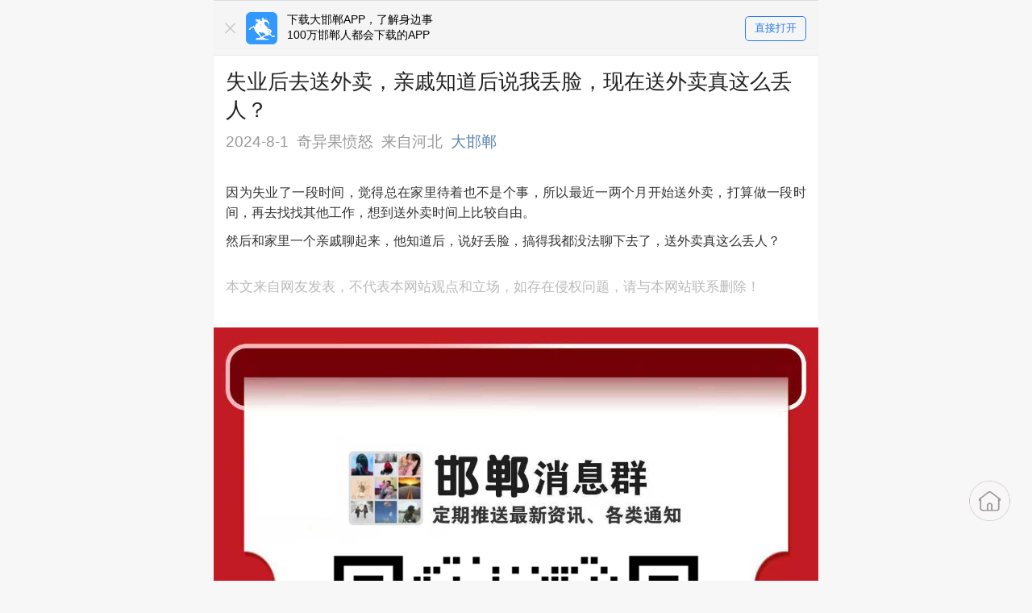

--- FILE ---
content_type: text/html; charset=UTF-8
request_url: http://jiekou.bighandan.com/wap/thread/view-thread/tid/285071
body_size: 18842
content:

<!DOCTYPE html>
<html>
<head>
    <meta name="save" content="history"/>
    <meta name="keywords" content="">
    <meta name="description" content="因为失业了一段时间，觉得总在家里待着也不是个事，所以最近一两">
    <meta name="viewport" content="width=device-width, initial-scale=1.0,maximum-scale=1.0, user-scalable=no">
    <meta name="format-detection" content="telephone=no"/>
    <meta name="csrf-param" content="_csrf">
<meta name="csrf-token" content="-H1WD3Xet-LlfWK6t2RGnU_SDwfYJXPW2jjktjgYi5iXJTFuGJz5tLUEKNnCHn_2eepCRL96FYSCYpXBXWzv_g==">
    <meta name="apple-mobile-web-app-capable" content="yes"/>
    <meta name="apple-mobile-web-app-status-bar-style" content="blank"/>
    <meta http-equiv="Content-Type" content="text/html; charset=utf-8"/>
    <title>失业后去送外卖，亲戚知道后说我丢脸，现在送外卖真这么丢人？</title>
    <style>
        html {
            font-size: 50px !important;
            background: #f7f7f7;
        }
        @media screen and ( max-width: 320px){
            /*320px显示屏样式 苹果4/4S/5C/5S黑莓Z30 */
            html{
                font-size: 42px !important;
            }
        }
        @media screen and ( min-width: 414px){
            /*414px显示屏样式 苹果6plus*/
            html{
                font-size: 55px !important;
            }
        }
    </style>

    <link type="text/css" rel="stylesheet" href="/static/wap/css/style.css?v=20240329"/>
        <link rel="icon" href="https://pic.app.bighandan.com/o_1dfa7n78tmqknqf1jmuce9a681f_7ad4c85a4a430767818e128ff4e6e096.jpg" type="image/x-icon"/>
    <!--static/wap/css/style.css-->
    <link type="text/css" rel="stylesheet" href="/static/wap/css/swiper.min.css"/>
    <script type="text/javascript" src="/static/wap/js/jquery214/jquery.min.js"></script>
    <script src="/static/wap2/js/swiper.js"></script>
    <script src="/static/wap/js/gdt.js"></script>
    <script>
        // var docEl = document.documentElement,
        //     //当设备的方向变化（设备横向持或纵向持）此事件被触发。绑定此事件时，
        //     //注意现在当浏览器不支持orientationChange事件的时候我们绑定了resize 事件。
        //     //总来的来就是监听当前窗口的变化，一旦有变化就需要重新设置根字体的值
        //     resizeEvt = 'orientationchange' in window ? 'orientationchange' : 'resize',
        //     recalc = function () {
        //         //设置根字体大小1:50适用于375的设计稿，需要变更，就更改基础字体的数值
        //         docEl.style.fontSize = 100 * ((docEl.clientWidth > 750 ? 375 : docEl.clientWidth) / 750) + 'px';
        //     };
        //
        // //绑定浏览器缩放与加载时间
        // window.addEventListener(resizeEvt, recalc, false);
        // document.addEventListener('DOMContentLoaded', recalc, false);
        window.TencentGDT = window.TencentGDT || [];
        </script>
    <style>
        .app-logo {
            display: inline-block;
            vertical-align: middle;
            width: 0.72rem;
            height: 0.72rem;
            position: absolute;
            left: 0px;
            top: 0px;
        }

        #hidebg {
            position: absolute;
            top: 0px;
            left: 0px;
            background-color: #000000;
            width: 100%;
            height: 100%;
            opacity: 0.6;
            display: none;
            z-index: 99;
        }

        #hidebox {
            position: fixed;
            top: 200px;
            /*background-color:#fff;*/
            display: none;
            cursor: pointer;
            z-Index: 3;
        }

        .close_icon {
            width: .3rem;
            height: .3rem;
            border-radius: 50%;
            background-color: #00000073;
            color: white;
            text-align: center;
            position: absolute;
            right: .15rem;
            top: .15rem;
        }

        .close_icon > .close_ico {
            display: inline-block;
            width: .14rem;
            height: .04rem;
            background: #fff;
            transform: rotate(45deg);
            position: absolute;
            top: .13rem;
            left: 0.08rem;
            border-radius: .02rem;
        }

        .close_icon > .close_ico::after {
            content: '';
            display: block;
            width: .14rem;
            height: .04rem;
            background: #fff;
            transform: rotate(-90deg);
            position: absolute;
            border-radius: .02rem;
        }

        /*首页提示下载弹出层*/
        .notice-layer {
        }

        .notice-actionsheet {
            display: none;
            position: fixed;
            width: 85.33%;
            left: 50%;
            margin-left: -42.665%;
            top: 2rem;
            bottom: 0px;
            z-index: 5000;
            -webkit-transform: translate(0, 100%);
            transform: translate(0, 100%);
            -webkit-backface-visibility: hidden;
            backface-visibility: hidden;
            -webkit-transition: -webkit-transform .3s;
            transition: -webkit-transform .3s;
            transition: transform .3s;
            transition: transform .3s, -webkit-transform .3s;
            background-color: #fff;
            border-radius: 0.16rem;
            -webkit-border-radius: 0.16rem;
            -o-border-radius: 0.16rem;
            -moz-border-radius: 0.16rem;
            -ms-border-radius: 0.16rem;
        }

        .notic-operate {
            padding-left: 7.8%;
            padding-right: 7.8%;
            padding-top: 0.4rem;
            padding-bottom: 0.4rem;
        }

        .notic-img {
            font-size: 0px;
        }

        .notic-img img {
            display: inline-block;
            vertical-align: middle;
            width: 0.78rem;
            height: 0.78rem;
        }

        .notic-img1 img {
            width: 0.72rem;
            height: 0.78rem;
        }

        .notic-txt, .notic-txt3 {
            color: #333333;
            font-size: 0.28rem;
            line-height: 0.4rem;
            margin-top: 0.32rem;
            margin-bottom: 0.32rem;
        }

        .notic-txt1 {
            font-size: 0.3rem;
        }

        .notic-button {
            font-size: 0px;
        }

        .notic-button a {
            color: #15bfff;
            font-size: 0.28rem;
            border: 0.02rem solid #15bfff;
            display: inline-block;
            vertical-align: middle;
            width: 44.5%;
            text-align: center;
            line-height: 0.72rem;
        }

        .notic-button a.go {
            color: #fff;
            background-color: #15bfff;;
            box-shadow: 0 0.05rem 0.1rem rgba(21, 191, 255, 0.3);
        }

        .weui-mask {
            position: fixed;
            z-index: 1000;
            top: 0;
            right: 0;
            left: 0;
            bottom: 0;
            background: rgba(0, 0, 0, 0.6);
        }

        .weui-actionsheet_toggle {
            -webkit-transform: translate(0, 0);
            transform: translate(0, 0);
        }

        .tc {
            text-align: center;
        }

        .circle40 {
            border-radius: 0.4rem;
            -webkit-border-radius: 0.4rem;
            -o-border-radius: 0.4rem;
            -moz-border-radius: 0.4rem;
            -ms-border-radius: 0.4rem;
        }

        .view_thread_by_reply, .view_thread, .view_newweb {
            color: #507daf !important;
        }

        .common_ad {
            display: block;
            padding: 0.02rem 0;
        }

        .common_ad img {
            display: block;
        }

        /* 爆料评论*/
        .manager_reply {
            margin-right: 0;
        }

        .manager_reply .contents {
            position: relative;
            border-radius: 2px;
            display: block;
            font-size: 14px;
            padding: 15px 10px;
            box-sizing: border-box;
            background: rgba(253, 79, 45, 0.05);
            background-image: url("/static/wap/images/baoliao_reply_icon.png");
            background-repeat: no-repeat;
            background-position-x: right;
            background-position-y: bottom;
            background-size: 39%;
        }

        .manager_reply .contents span {
            color: #fd4f2d;
            font-size: 14px;
        }

        .goodReplyIcon {
            background-image: url('/static/wap/images/shang_icon.png');
            background-repeat: no-repeat;
            background-position: right 0.28rem top 0.15rem;
            background-size: 2.3rem;
        }
        .goodReplyTitle {
            font-family: PingFang SC;
            font-weight: 400;
            line-height: .3rem;
            font-size: .22rem;
            color: #F04624;
            width: fit-content;
            padding: 0.05rem .12rem;
            background-color: rgba(240, 70, 36, 0.05);
            border-radius: 0px .21rem .21rem .21rem;
            margin-top: 0.15rem;
        }
        .file_content_annex_info{
			display: flex;
			justify-content: flex-start;
			align-items: center;
			background: rgba(222,236,252,.2);
			border-radius: 0.12rem;
			padding: .2rem .24rem;
			box-sizing: border-box;
			width: 7.2rem;
			margin: 0 auto .2rem;
		}
		.file_img{
			width: 1.2rem;
			height: 1.2rem;
		}
		.file_annex_info{
			font-size: .28rem;
			line-height: 0.44rem;
			margin-left: .2rem;
			width: 3.94rem;
			max-height: 1.32rem;
			display: -webkit-box;
			-webkit-box-orient: vertical;
			overflow: hidden;
			text-overflow: ellipsis;
			-webkit-line-clamp: 3;
			text-align: justify;
		}
		.file_content_annex_btn{
			margin-left: .2rem;
			font-size: .28rem;
			width: 1.2rem;
			height: .54rem;
			line-height: .54rem;
			border-radius: .27rem;
			border: 0.02rem solid #84bdff;
			text-align: center;
			color: #84bdff;
		}
        .ai_mark{
            width: fit-content;
            height: .44rem;
            line-height: .44rem;
            background: #F3F3F3;
            padding: 0 .2rem;
            border-radius: .06rem;
            display: flex;
            justify-content: flex-start;
            align-items: center;
            gap: .1rem;
        }
        .ai_mark_icon{
            width: .24rem;
            height: .24rem;
        }
        .ai_mark_text{
            font-family: PingFang SC, PingFang SC;
            font-weight: 400;
            font-size: .24rem;
            color: #7E7F8A;
        }
    </style>
</head>
<body>

    <style type="text/css">
        /*down*/
        .down_fixed {
            padding: 0.26rem 0rem;
            position: fixed;
            top: 0px;
            left: 0px;
            background-color: rgba(245, 245, 245, .94);
            border-top: 1px solid #dddddd;
            width: 100%;
            max-width: 750px;
            font-size: 0px;
            left: auto;
            right: auto;
            z-index: 99;
        }

        .down_fixed:before {
            content: "";
            position: absolute;
            bottom: 0;
            left: 0;
            height: 1px;
            width: 100%;
            background-color: #ddd;
            -webkit-transform: scale(1, .5);
            transform: scale(1, .5);
            -o-transform: scale(1, .5);
            -moz-transform: scale(1, .5);
            -ms-transform: scale(1, .5);
        }

        .down_fixed .close {
            width: 0.24rem;
            height: 0.24rem;
            padding-left: 0.24rem;
            padding-right: 0.24rem;
            /*margin-top: 0.24rem;*/
            background: url(/static/wap2/images/close.png) center center no-repeat;
            background-size: 0.24rem 0.24rem;
            /*position: relative;*/
            /*right: 0px;*/
            /*top: 0px;*/
            position: absolute;
            left: 0px;
            top: 50%;
            transform: translateY(-50%);
        }

        .app-down {
            display: block;
            margin-left: 0.72rem;
            height: 0.72rem;
        }

        .down-logo {
            height: 0.72rem;
            padding-left: 0.94rem;
            position: relative;
            overflow: hidden;
            text-overflow:ellipsis;
            white-space: nowrap;
            margin-left: .72rem;
        }

        .app-logo {
            display: inline-block;
            vertical-align: middle;
            width: 0.72rem;
            height: 0.72rem;
            position: absolute;
            left: 0px;
            top: 0px;
        }

        .app-logo img {
            width: 100%;
            border-radius: 6px;
            -webkit-border-radius: 6px;
            -oborder-radius: 6px;
            -moz-border-radius: 6px;
            -ms-border-radius: 6px;
        }

        .down-logo p.p1 {
            color: #000000;
            font-size: 0.28rem; /* font-weight:600; */
            line-height: 0.36rem;
            margin: 0;
            overflow: hidden;
            text-overflow:ellipsis;
            white-space: nowrap;
            max-height:0.72rem;
        }

        .down-logo p.p2 {
            color: #666666;
            font-size: 0.24rem;
            line-height: 0.36rem;
        }

        .down_fixed .open {
            color: #277bef; /* font-weight:bold;*/
            font-size: 0.24rem;
            border: 1px solid #277bef;
            border-radius: 5px;
            -webkit-border-radius: 5px;
            -o-border-radius: 5px;
            -moz-border-radius: 5px;
            -ms-border-radius: 5px;
            height: 0.52rem;
            line-height: 0.52rem;
            width: 1.34rem;
            text-align: center;
            margin-top: 0.09rem;
            margin-right: 0.27rem;
            position: absolute;
            right: 0;
        }
        .red_download_con{
            background: url(/static/wap2/images/redbg.png) center center no-repeat;
            background-size: cover;
        }
        .red_download_con  .swiper-container-download{
            max-width: 3.6rem !important;
            width: 4rem !important;
        }
        .red_download_con .app-logo img{
            height: calc(0.72rem - 2px);
            border: 1px solid rgba(255,255,255,0.4);
            width: calc(0.72rem - 2px);
        }
        .down_fixed.red_download_con .close{
            background: url(/static/wap2/images/close_red.png) center center no-repeat;
            background-size: 0.24rem;
        }
        .down_fixed.red_download_con .swiper-slide{
            color: #ffffff;
            font-size: 0.26rem !important;
        }
        .down_fixed .open.red_open{
            background-color: #ffffff;
            color: #FF3A48;
            border-radius: 0.3rem;
            padding-left: 0.5rem;
            background-image: url(/static/wap2/images/red_package.png);
            background-position: 0.2rem center;
            background-repeat: no-repeat;
            border: none;
            background-size: 0.41rem 0.44rem;
            height: 0.6rem;
            line-height: 0.6rem;
        }
        .red_download_btn{
            background: linear-gradient(176deg, #F78660 0%, #F2290F 100%);
            height: 0.9rem;
            border: 0.04rem solid #FAD7C4;
            color: #ffffff;
            padding: 0 10px;
            position: fixed;
            left: 50%;
            bottom: 1.2rem;
            transform:translateX(-50%);
            border-radius: 1rem;
            z-index: 999;
        }
        .red_download_btn .inside{
            display: flex;
            align-items: center;
            width: 100%;
            height: 100%;
            border-radius: 1rem;
        }
        .red_download_btn .inside span{
            font-size: 0.28rem;
        }
        .red_download_btn .inside span:first-child{
            color: #FB422A;
            font-size: 0.26rem;
            padding: 2px 5px;
            margin-right: 0.2rem;
            background: #ffffff;
            border-radius: 0.2rem;
        }
    </style>

	            <div class="down-top white" id="common_footer">
            <div style="height:1.26rem; clear:both"></div>
            <div class="down_fixed sclear down ">
                <div class="close fl" id="close"></div>
                <div class="down-logo fl">
                    <i class="app-logo">
                        <img src="https://pic.app.bighandan.com/o_1dfa7n78tmqknqf1jmuce9a681f_7ad4c85a4a430767818e128ff4e6e096.jpg" alt="">
                    </i>
		                                <div class="swiper-container-download" style="width: 4rem;height:0.72rem;left:1.66rem;top: 0.26rem;max-width: 4rem;overflow: hidden;">
                        <div class="swiper-wrapper" style="height: 0.72rem;">
                            <!--轮播 todo -->
							                                <div class="swiper-slide" style="font-size: 14px;line-height: .36rem;">
                                    下载大邯郸APP，了解身边事<br>100万邯郸人都会下载的APP                                </div>
							                                <div class="swiper-slide" style="font-size: 14px;line-height: .36rem;">
                                      邯郸人的生活分享社区<br>招聘求职，婚恋交友、同城便民                                </div>
							                        </div>
                    </div>
					                </div>
                                                            <a href="javascript:void(0);" class="fr open openApp deepshare">
                            直接打开
                                                            <wx-open-launch-app
	class="wx-open-launch-app-container launch-btn"
	appid="wx3338b39a2c97ed72"
	extinfo="dahandan://thread/?tid=285071"
>
	<script type="text/wxtag-template">
		<style>.btn {-webkit-tap-highlight-color: rgba(0, 0, 0, 0);
				-webkit-tap-highlight-color: transparent;position: absolute; top:0;left:0;width: 1000px; height: 1000px; border: none;outline: none;opacity: 0; z-index: 1; }</style>
		<button class="btn"></button>
	</script>
</wx-open-launch-app>
<style type="text/css">
	.wx-open-launch-app-container{
		position:absolute;
		width:100%;
		height:100%;
		z-index:999999;
		left:0;
		top:0;
		overflow: hidden;
	}
</style>

                                                    </a>
                    				            </div><!--/down-->
        </div>
        
    
    <script type="text/javascript">
        var timestamp = parseInt(Date.parse(new Date()));
        var btn = document.getElementById("close");
        !!btn && btn.addEventListener("click", function (e) {
            document.getElementById('common_footer').style.display = 'none';
            localStorage.clicktime = timestamp;
        }, false);
        if ((timestamp - localStorage.clicktime) < 86400) {
            document.getElementById('common_footer').style.display = 'none';
        }
        $(window).scroll(function () {
            if (!$('.download_envelope').hasClass('con')) {
                $('.download_envelope').addClass('con');
                $('.download_envelope').animate({right: '-28px'}, function () {
                    $('#jump_invite_hong').hide();
                    $('.open_envelope').show();
	                $('.download_envelope').css('zIndex','9999999')
                });
            }
        })
        $('.download_envelope').bind('click', function () {
            $('.download_envelope').removeClass('con');
            $('.open_envelope').hide();
            $('#jump_invite_hong').show(function () {
                $('.download_envelope').animate({right: '20px'});
                $('.download_envelope').css('zIndex','9999')
            });
        })
    </script>

    <style type="text/css">
        .download_envelope {
            position: fixed;
            width: 75px;
            height: 82px;
            z-index: 9999;
            right: 20px;
            bottom: 4rem;
        }

        .download_envelope img {
            display: block;
            width: 100%;
            height: 100%;
        }
        .down_fixed .swiper-slide{
            text-align: left;
            display: block;
        }
    </style>
    <div class="success_layer">
    <div class="success_layer_bg"></div>
    <div class="layer_body">
        <div class="layer_header">
            <span class="title">分享成功</span>
            <span class="close"></span>
        </div>
        <div class="layer_main">
            <div class="title layer_border">热门导读</div>
            <ul class="lists">
                                                                                    <li class="layer_border"><a href="http://jiekou.bighandan.com/wap/thread/view-thread/tid/304861">这么近那么美周末到河北，河北涉县欢迎您</a></li>
                                                                        </ul>
        </div>
        <div class="layer_footer">
            <a href="javascript:void(0);" class="link deepshare">查看更多</a>
        </div>
    </div>
</div>

<style type="text/css">
    /**分享成功弹框**/
    .success_layer{z-index: 9999;  width:100%; height:100%; position:fixed; left:0; top:0; display:none;}
    .success_layer.con{ display:block;}
    .success_layer_bg{ position:absolute; width:100%; height:100%; z-index:1;background:rgba(0,0,0,.55);}
    .success_layer .layer_body{ position:relative; z-index:2; width:6.2rem; margin:0 auto; margin-top:2.13rem; background-color:#f9f9f9; overflow:hidden; border-radius:.1rem; -webkit-border-radius:.1rem; -o-border-radius:.1rem; -moz-border-radius:.1rem; -ms-border-radius:.1rem;}
    .success_layer .layer_body .layer_header{ position:relative; background:#eeeeee; text-align:center; font-size:0; height:.88rem; line-height:.88rem;}
    .success_layer .layer_body .layer_header .title{ color:#4c9ee8; font-size:.36rem; padding-left:.55rem; background:url(/static/wap/images/success_layer.png) left center no-repeat; background-size:.4rem .4rem; }
    .success_layer .layer_body .layer_header .close{ background:url(/static/wap/images/success_layer_close.png) left .02rem center no-repeat; background-size:.24rem .24rem; width:.7rem; height:.88rem; display:inline-block; position:absolute; right:0; top:50%; transform:translateY(-50%); -webkit-transform:translateY(-50%); -o-transform:translateY(-50%); -moz-transform:translateY(-50%); -ms-transform:translateY(-50%);}
    .success_layer .layer_body .layer_main{}
    .success_layer .layer_body .layer_main .title{ color:#999999; font-size:.32rem; padding:.24rem .45rem .24rem.5rem;}
    .success_layer .layer_body .layer_main .lists{}
    .success_layer .layer_body .layer_main .lists li{ padding:.2rem .45rem .2rem.5rem;}
    .success_layer .layer_body .layer_main .lists li a{ display:block; color:#222222; font-size:.32rem; line-height:.46rem;display: -webkit-box;-webkit-box-orient: vertical;text-overflow: ellipsis; -webkit-line-clamp: 2;overflow: hidden;}
    .success_layer .layer_body .layer_footer{}
    .success_layer .layer_body .layer_footer .link{ display:block; width:5.3rem; margin:0 auto; margin-top:.34rem; margin-bottom:.34rem; height:.76rem; line-height:.76rem; border-radius:.1rem; -webkit-border-radius:.1rem; -o-border-radius:.1rem; -moz-border-radius:.1rem; -ms-border-radius:.1rem; background: -webkit-linear-gradient(left, #1e9ef6 , #39c0ff); /* Safari 5.1 - 6.0 */
        background: -o-linear-gradient(right, #1e9ef6, #39c0ff); /* Opera 11.1 - 12.0 */
        background: -moz-linear-gradient(right, #1e9ef6, #39c0ff); /* Firefox 3.6 - 15 */
        background: linear-gradient(to right, #1e9ef6 , #39c0ff); /* 标准的语法（必须放在最后） */  color:#ffffff; font-size:.32rem; text-align:center; }
    .layer_border{ position:relative; overflow:hidden;}
    .layer_border:before{ content:""; position:absolute; bottom:0; left:0; height:1px; width:150%; background:#ebebed; }
</style><div class="main_container">
        <h2 class="main_title clearfix">失业后去送外卖，亲戚知道后说我丢脸，现在送外卖真这么丢人？</h2>
    <div class="main_content">
                <div class="user_info1">
            <span class="user_info_txt">2024-8-1</span>
            <span class="user_info_txt">奇异果愤怒</span>
            <span class="user_info_txt">
                                    来自河北                            </span>
            <span class="user_info_txt name deepshare">大邯郸</span>
        </div>



        <div class="user_article previewImage content_article" id="get_content_width">
            <div style="margin-bottom: 15px;">
                
            </div>
            <div id="content_box"
                        >
                <!--内容付费-->
                                <!--/内容付费-->
                <!--报名帖-->
                
                <!--/报名帖-->
                <link href="https://pic.app.bighandan.com/static/publish/css/style.css?v=20240712" rel="stylesheet" position="1" data-qf-origin="/static/publish/css/style.css?v=20240712">    <div class="preview_article ">        <p>因为失业了一段时间，觉得总在家里待着也不是个事，所以最近一两个月开始送外卖，打算做一段时间，再去找找其他工作，想到送外卖时间上比较自由。</p><p>然后和家里一个亲戚聊起来，他知道后，说好丢脸，搞得我都没法聊下去了，送外卖真这么丢人？&nbsp;</p><!--    --></div>    <!--地址--><div class="preview_location ">    </div>
                                <!--免责声明-->
                <div style="color:#BBBBBB;text-align: left;padding: 20px 0px;font-size:  0.3rem;">本文来自网友发表，不代表本网站观点和立场，如存在侵权问题，请与本网站联系删除！</div>                            </div>
            <!--文件附件-->
                        <!--/文件附件-->
            <div id="more_artical_content"
                 style="display:none;height:30px;text-align: center; background-image: -webkit-gradient(linear, 0% 0%, 0% 100%, from(rgba(255, 255, 255, 0)), color-stop(0.7, rgb(255, 255, 255))); position: relative; top: -80px; padding-top: 50px; padding-bottom:15px;margin-bottom: -80px;z-index: 98;">
                <span class="look_whole_article">展开</span></div>
            <div id="open_app" style="display: none;">
                <a href="javascript:void(0)" class="deepshare look_more_btn" style="margin-top: 0;">打开大邯郸                    APP,阅读全文<wx-open-launch-app
	class="wx-open-launch-app-container launch-btn"
	appid="wx3338b39a2c97ed72"
	extinfo="dahandan://thread/?tid=285071"
>
	<script type="text/wxtag-template">
		<style>.btn {-webkit-tap-highlight-color: rgba(0, 0, 0, 0);
				-webkit-tap-highlight-color: transparent;position: absolute; top:0;left:0;width: 1000px; height: 1000px; border: none;outline: none;opacity: 0; z-index: 1; }</style>
		<button class="btn"></button>
	</script>
</wx-open-launch-app>
<style type="text/css">
	.wx-open-launch-app-container{
		position:absolute;
		width:100%;
		height:100%;
		z-index:999999;
		left:0;
		top:0;
		overflow: hidden;
	}
</style>

</a>
            </div>
        </div>

        <div class="main_content">
            <div class="support_con">
                <div class="inside">
                    <div>
                        
                                <div style="position: relative" class="ad_div">
                
                                                                    <a class="common_ad"
                       onclick="jumpUrl(20779,0,0,3,0,'https://work.weixin.qq.com/gm/fce9f8999ed6cbf644e043babef072ac')"
                    >
                                                    <img src="https://pic.app.bighandan.com/backend/20250821162306_1_Fse_8UfxojJbj6g06G0l42FWfB0q.png" style="width: 100%;"
                                 alt="">
                                            </a>
                            </div>
                                </div>
                    <div class="ad_position_suspend">
                        
                    </div>
                    <a href="javascript:void(0);" class="support_btn deepshare" id="support_btn">支持楼主<wx-open-launch-app
	class="wx-open-launch-app-container launch-btn"
	appid="wx3338b39a2c97ed72"
	extinfo="dahandan://thread/?tid=285071"
>
	<script type="text/wxtag-template">
		<style>.btn {-webkit-tap-highlight-color: rgba(0, 0, 0, 0);
				-webkit-tap-highlight-color: transparent;position: absolute; top:0;left:0;width: 1000px; height: 1000px; border: none;outline: none;opacity: 0; z-index: 1; }</style>
		<button class="btn"></button>
	</script>
</wx-open-launch-app>
<style type="text/css">
	.wx-open-launch-app-container{
		position:absolute;
		width:100%;
		height:100%;
		z-index:999999;
		left:0;
		top:0;
		overflow: hidden;
	}
</style>

</a>
                    <p class="support_num"><span class="num">1</span>人支持</p>
                    <div class="avatar_line clearfix deepshare">
                        <div class="avatar_inside clearfix">
                                                                                                <a href="javascript:void(0);" data-uid="35478">
                                        <img class="icon_lazy" data-original="https://www.bighandan.com/uc_server/data/avatar/000/03/54/78_avatar_big.jpg" alt=""/>
                                    </a>
                                                                                    </div>
                    </div>
                                                                                                                        <div id="t_ad_thread_under_likelist">
                                                                                                                            </div>
                    <div class="tool_bar clearfix">
                        <div class="fl font0">
                            <a href="javascript:void(0);" class="deepshare">阅读原文</a>
                            <span class="read">阅读&nbsp;21367</span>
                            <span class="reply">回复&nbsp;6</span>
                        </div>
                        <a href="javascript:void(0);" class="fr deepshare">举报</a>
                    </div>
                </div>
            </div>
        </div>
    </div>
</div>
<div class="message_board">
    <div style="padding: 0 0.28rem;">
                
    </div>
    <!--爆料管理员评论-->
    <div id="baoliao_reply" style="display: none">
        <div class="discuss_article">
            <div class="content_discuss">
                <ul class="clearfix" id="baoliao_reply_ul">

                </ul>
            </div>
        </div>
    </div>
    <!--爆料管理员评论--END-->
            <div class="ms_title point5 clearfix">
            <span class="fl">热门评论</span>
        </div>
        <div class="discuss_article">
        <!-- 有评论的情况 -->
                                    <div class="content_discuss" id="threadreply">
                    <ul class="clearfix">
                        <!--引导下载模式下如果热评为空，就取全部评论的前5条-->
                                                                                    <li class="clearfix point5 " data-pid="2605973">
                                                                            <a href="/wap/thread/personal?uid=33947"
                                           class="discuss_head view_author" data-uid="33947"
                                           name="5377">
                                            <img class="icon_lazy" data-original="https://pic.app.bighandan.com/front2_0_Fjlvc3zHeqLr7ZVveVBAHJBxxmJi.1606303194.jpg?imageslim|imageView2/1/w/100/h/100" src="">
                                        </a>
                                                                                                            <div class="infor_header">
                                        <div class="clearfix title">
                                            <a href="javascript:void(0);" class="view_author_new fl"
                                               data-uid="33947">NO1知足常乐</a>
                                                                                            <span class="new_level blue">LV18</span>
                                                                                                                                        <span class="new_name blue">太上皇</span>
                                                                                                                                                                                                                                <div class="new_floor">2楼</div>
                                                                                    </div>
                                                                                                                        <div class="reply_content previewImage">失业后去送外卖亲戚知道后说我丢脸我在送外卖真这么丢人。</div>
                                        <div class="f-in-f inner_area discuss_reply_2605973" style="display: none;"
                                             data-inner="0" data-pid="2605973"></div>
                                        <div class="discuss_floor">
                                            <span>
                                                8-2 05:32                                                ·&nbsp;河北                                                                                            </span>
                                            <div class="fr discuss_handle">
                                                                                                    <span class="discuss_zan deepshare">
                                                        <span class="zan-wai"><i
                                                                    class="icon-zan "></i></span>
                                                        <span class="zan-num ">赞</span>
                                                    </span>
                                                                                                                                                    <span class="discuss_lun deepshare" data-id="2605973"
                                                          data-uid="33947"
                                                          data-username="NO1知足常乐">
                                                        <span class="discuss_ping"></span>
                                                        <span class="ping-num">回复</span>
                                                    </span>
                                                                                            </div>
                                        </div>
                                    </div>

                                </li>
                                                                                                                <li class="clearfix point5 " data-pid="2605988">
                                                                            <a href="/wap/thread/personal?uid=36091"
                                           class="discuss_head view_author" data-uid="36091"
                                           name="5377">
                                            <img class="icon_lazy" data-original="https://pic.app.bighandan.com/front2_0_Fs60ToNUPS2EFZQee9ZpfookuNqJ.1611042270.jpg?imageslim|imageView2/1/w/100/h/100" src="">
                                        </a>
                                                                                                            <div class="infor_header">
                                        <div class="clearfix title">
                                            <a href="javascript:void(0);" class="view_author_new fl"
                                               data-uid="36091">鑫淼</a>
                                                                                            <span class="new_level pink">LV18</span>
                                                                                                                                        <span class="new_name pink">皇太后</span>
                                                                                                                                                                                                                                <div class="new_floor">3楼</div>
                                                                                    </div>
                                                                                                                        <div class="reply_content previewImage">只要干，就不丢人</div>
                                        <div class="f-in-f inner_area discuss_reply_2605988" style="display: none;"
                                             data-inner="0" data-pid="2605988"></div>
                                        <div class="discuss_floor">
                                            <span>
                                                8-2 07:51                                                ·&nbsp;江苏                                                                                            </span>
                                            <div class="fr discuss_handle">
                                                                                                    <span class="discuss_zan deepshare">
                                                        <span class="zan-wai"><i
                                                                    class="icon-zan "></i></span>
                                                        <span class="zan-num ">赞</span>
                                                    </span>
                                                                                                                                                    <span class="discuss_lun deepshare" data-id="2605988"
                                                          data-uid="36091"
                                                          data-username="鑫淼">
                                                        <span class="discuss_ping"></span>
                                                        <span class="ping-num">回复</span>
                                                    </span>
                                                                                            </div>
                                        </div>
                                    </div>

                                </li>
                                                                                                                <li class="clearfix point5 " data-pid="2606029">
                                                                            <a href="/wap/thread/personal?uid=60120"
                                           class="discuss_head view_author" data-uid="60120"
                                           name="5377">
                                            <img class="icon_lazy" data-original="https://pic.app.bighandan.com/front2_0_FkW2KVRL1AOAhDfMDaXvZzZcrIQ_.1618207540.jpg?imageslim|imageView2/1/w/100/h/100" src="">
                                        </a>
                                                                                                            <div class="infor_header">
                                        <div class="clearfix title">
                                            <a href="javascript:void(0);" class="view_author_new fl"
                                               data-uid="60120">:宇宙星</a>
                                                                                            <span class="new_level blue">LV18</span>
                                                                                                                                        <span class="new_name blue">太上皇</span>
                                                                                                                                                                                                                                <div class="new_floor">4楼</div>
                                                                                    </div>
                                                                                                                        <div class="reply_content previewImage">自己劳动送补卖光荣！</div>
                                        <div class="f-in-f inner_area discuss_reply_2606029" style="display: none;"
                                             data-inner="0" data-pid="2606029"></div>
                                        <div class="discuss_floor">
                                            <span>
                                                8-2 10:47                                                ·&nbsp;河北                                                                                            </span>
                                            <div class="fr discuss_handle">
                                                                                                    <span class="discuss_zan deepshare">
                                                        <span class="zan-wai"><i
                                                                    class="icon-zan "></i></span>
                                                        <span class="zan-num ">赞</span>
                                                    </span>
                                                                                                                                                    <span class="discuss_lun deepshare" data-id="2606029"
                                                          data-uid="60120"
                                                          data-username=":宇宙星">
                                                        <span class="discuss_ping"></span>
                                                        <span class="ping-num">回复</span>
                                                    </span>
                                                                                            </div>
                                        </div>
                                    </div>

                                </li>
                                                                                                                                                                                                                                    </ul>
                </div>
                                                        <a href="javascript:void(0)" class="deepshare look_more_btn">打开<span>大邯郸                    APP</span>,查看全部6条评论<wx-open-launch-app
	class="wx-open-launch-app-container launch-btn"
	appid="wx3338b39a2c97ed72"
	extinfo="dahandan://thread/?tid=285071"
>
	<script type="text/wxtag-template">
		<style>.btn {-webkit-tap-highlight-color: rgba(0, 0, 0, 0);
				-webkit-tap-highlight-color: transparent;position: absolute; top:0;left:0;width: 1000px; height: 1000px; border: none;outline: none;opacity: 0; z-index: 1; }</style>
		<button class="btn"></button>
	</script>
</wx-open-launch-app>
<style type="text/css">
	.wx-open-launch-app-container{
		position:absolute;
		width:100%;
		height:100%;
		z-index:999999;
		left:0;
		top:0;
		overflow: hidden;
	}
</style>

<i></i></a>
                                </div>
    
                    <!--用户热评-->
            <div class="user_comment">
                <div class="new_line"></div>
                <div class="ms_title clearfix"><span class="fl">你的热评</span></div>
                <div class="com_area deepshare">
                    <a href="javascript:void(0);" style="z-index:96;" class="reply deepshare">写评论</a>
                    <textarea name="" id="" cols="" rows="" disabled="disabled"></textarea>
                </div>
                                    <div class="post_line clearfix">
                        <div class="fl">
                            <img src="/static/wap/images/youke.png" class="fl" alt=""/>
                            <span class="username fl">游客</span>
                        </div>
                        <a href="javascript:void(0);" class="reply fr grey">发表评论</a>
                    </div>
                            </div>
            </div>
    <!--最热本地圈-->
            <div class="hot_quan clearfix">
            <div class="ms_title point5 clearfix">
                <span class="fl">最热拍日常</span>
            </div>
            <div class="second">
                <div class="">
                    <div class="mt2 slider_box" style="margin:0.4rem 0 0 0;overflow: hidden;">
                        <div class="slider" id="slider">
                            <ul class="clearfix" style="">
                                                                    <li onclick="window.location='/wap/side/side?id=116522'">
                                <span class="user_img">
                                    <img class="lazy_side" data-original="https://pic.app.bighandan.com/side/20251111202608front2_0_35478_Fk2_xALVYxQjy3EZ6cmU64mlt99u.jpg?imageslim|imageView2/1/w/285/h/308" src=""
                                         style="width: 100%;height: 100%;">
                                </span>
                                        <p class="title">#每天一条邯友圈#</p>
                                        <div class="user_box clearfix">
                                            <img class="lazy_side" data-original="https://pic.app.bighandan.com/front2_0_Fjaq7cbY88Ltc3GSiS1g9u_2eB4q.1610076890.jpg?imageslim|imageView2/1/w/100/h/100"
                                                 src="" alt="">
                                            <p class="name">凭栏观柳</p>
                                                                                            <span class="zan" data-id="116522"
                                                      data-uid="35478">1</span>
                                                                                    </div>
                                    </li>
                                                            </ul>


                        </div>
                    </div>
                </div>
            </div>
        </div>
        <!--热点推荐上方-->
                
            <!--热点推荐-->
        <div class="hot_recom">
            <div class="ms_title point5 clearfix" style="display: none">
                <span class="fl">热点推荐</span>
            </div>
            <div class="line_title"><a>热点推荐</a></div>
            <ul id="recommend_list">
                                                                                                                                                                                                                <div class="tj_info" id="t_ad_0">
                                                                                                                                                                                                                                                    </div>
                                                <li onclick="window.location='/wap/thread/view-thread/tid/304861'">
                            <div class="its_contents">
                                <div class="tj_info">
                                    <p>这么近那么美周末到河北，河北涉县欢迎您</p>
                                    <p>
                                        <span>11-7</span><span>观邯郸</span>
                                    </p>
                                </div>
                                                                    <div class="list_imgs">
                                        <img class="lazy_rec" data-original="https://pic.app.bighandan.com/forum/20251107222135front2_1_60279_np4NQ400IJlas37cInyuwUxup98Z_with_logo.mp4?vframe/png/offset/0" src="">
                                    </div>
                                                            </div>
                        </li>
                                                </ul>
        </div>
        <!--热点推荐下方-->
                
            <!--下载版块-->
        <div class="download_area ">
            <a href="javascript:void(0);" class="close"></a>
            <p class="title">安装应用</p>
            <div class="inside deepshare">
                <p>大邯郸APP，知晓邯郸事儿</p>
                <a href="javascript:void(0)" class="deepshare">
                    <span>免费下载大邯郸<wx-open-launch-app
	class="wx-open-launch-app-container launch-btn"
	appid="wx3338b39a2c97ed72"
	extinfo="dahandan://thread/?tid=285071"
>
	<script type="text/wxtag-template">
		<style>.btn {-webkit-tap-highlight-color: rgba(0, 0, 0, 0);
				-webkit-tap-highlight-color: transparent;position: absolute; top:0;left:0;width: 1000px; height: 1000px; border: none;outline: none;opacity: 0; z-index: 1; }</style>
		<button class="btn"></button>
	</script>
</wx-open-launch-app>
<style type="text/css">
	.wx-open-launch-app-container{
		position:absolute;
		width:100%;
		height:100%;
		z-index:999999;
		left:0;
		top:0;
		overflow: hidden;
	}
</style>

</span>
                </a>
            </div>
        </div>
        <!--提示弹窗-->
    <!--提示下载的弹窗-->
    <div class="notice-layer">
        <div class="weui-mask noticeMask noticeMask2" style="opacity: 0; display: none;"></div>
        <div class="notice-actionsheet notice-actionsheet2">
            <div class="notic-operate notic-operate2">
                <div class="tc notic-img"><img src="/static/wap2/images/icon32.png"/></div>
                <div class="tc notic-txt">这是app专享内容啦！<br/>你可以下载app，更多精彩任你挑！</div>
                <div class="notic-button"><a href="javascript:void(0);"
                                             class="circle40 noticActionsheetCancel noticActionsheetCancel2">知道了</a><a
                            href="javascript:void(0);" class="go circle40 fr deepshare">前去下载</a></div>
            </div>
        </div>
    </div>
    <div class="notice_layer" style="display: none;"></div>


    <!--分享回来的弹窗-->
    <!--<script type="text/javascript" src="/static/wap/js/jquery.min.js"></script>-->
    <script type="text/javascript" src="/static/wap/js/swiper.min.js"></script>
<!--        <script type="text/javascript" src="/static/wap/js/lazyload.min.js"></script>-->
    <script type="text/javascript" src="/static/wap/js/lazysizes.min.js"></script>
    <!--<script type="text/javascript" src="/static/wap/js/zepto.min.js"></script>-->
    <script type="text/javascript" src="https://apps.bdimg.com/libs/zepto/1.1.4/zepto.min.js"></script>
    <script type="text/javascript" src="/static/wap/js/fx.js"></script>
    <script src="https://res.wx.qq.com/open/js/jweixin-1.6.0.js"></script>


    <!--绑定手机号弹窗-->
    <div class="notice-layer">
        <div class="weui-mask noticeMask noticeMask1" style="opacity: 0; display: none;"></div>
        <div class="notice-actionsheet notice-actionsheet1">
            <div class="notic-operate notic-operate1">
                <div class="tc notic-img"><img src="/static/wap2/images/icon31.png"/></div>
                <div class="tc notic-txt">绑定手机才能继续哦！<br/>绑定手机账号更安全哦！</div>
                <div class="notic-button">
                    <a href="javascript:void(0);"
                       class="circle40 noticActionsheetCancel noticActionsheetCancel1">知道了</a>
                    <a href="javascript:void(0)" onclick="jumpBind();" class="go circle40 fr">前去绑定</a>
                </div>
            </div>
        </div>
    </div>

    <!--拉黑提示弹窗-->
    <div class="notice-layer">
        <div class="weui-mask noticeMask noticeMask3" style="opacity: 0; display: none;"></div>
        <div class="notice-actionsheet notice-actionsheet3">
            <div class="notic-operate notic-operate3">
                <div class="tc notic-img"><img src="/static/wap2/images/icon31.png"/></div>
                <div class="tc notic-txt3">绑定手机才能继续哦！<br/>绑定手机账号更安全哦！</div>
                <div class="notic-button">
                    <a href="javascript:void(0);"
                       class="circle40 noticActionsheetCancel noticActionsheetCancel3">知道了</a>
                    <a href="javascript:void(0)" class="go circle40 fr deepshare">前去下载</a>
                </div>
            </div>
        </div>
    </div>

    <script type="text/javascript">
                function jump_bind_box() {
            $(".notice-actionsheet1").css("bottom", "auto");
            $('.notice-actionsheet1').addClass('weui-actionsheet_toggle');
            $('.notice-actionsheet1').show();
            $('.noticeMask1').css('opacity', 1);
            $('.noticeMask1').fadeIn(200);
        }

        function layer_lahei_tips(tips) {
            console.log(tips);
            $(".notice-actionsheet3").css("bottom", "auto");
            $('.notice-actionsheet3').addClass('weui-actionsheet_toggle');
            $('.notice-actionsheet3').show();
            $('.notic-txt3').html(tips);
            $('.noticeMask3').css('opacity', 1);
            $('.noticeMask3').fadeIn(200);
        }

        /*跳绑定手机页面*/
        function jumpBind() {
            var url = "http%3A%2F%2Fjiekou.bighandan.com%2Fwap%2Fthread%2Fview-thread%2Ftid%2F285071";
            var bind_url = "/wap/login/bind";
            window.location.href = bind_url + '?url=' + url;
        }

        //前去绑定的
        $(function () {
            var $noticActionsheet1 = $('.notice-actionsheet1');
            var $noticMask1 = $('.noticeMask1');
            var wap_show_style = 1;
            console.log(wap_show_style);

            function hideActionSheet() {
                $noticActionsheet1.removeClass('weui-actionsheet_toggle');
                $noticMask1.fadeOut(200);
                $(".notice-actionsheet1").css("bottom", "0rem");
                $('.notice-actionsheet1').hide();
            }

            $noticMask1.on('click', hideActionSheet);
            $('.noticActionsheetCancel1').on('click', hideActionSheet);
            var height = $('#content_box').height();
            if (height > 1000 && wap_show_style == 0) {
                $('#content_box').addClass('detail_overflow');
                $('#more_artical_content').show();
                $('#open_app').show();
            }
        });
        $('#more_artical_content').click(function () {
            $(this).hide();
            $('#content_box').removeClass('detail_overflow');
            $('#open_app').hide();
        })
    </script>
    <!--end-->

    <!--点击查看大图的图层-->
    <div class="img_layer">
        <div class="bg"></div>
        <div class="swiper-container">
            <div id="swiper-wrapper" class="swiper-wrapper"></div>
        </div><!--id=slider-->
        <!-- Add Pagination -->
        <div class="swiper-pagination"></div>
    </div>
    <!--返回首页按钮-->
    <div class="fixed-right">
                    <a href="/wap-view/home" class="icon-link6"></a>
                <a href="javascript:void(0);" class="icon-link2 top" style="display: none;"></a>
    </div>
    <div id="hidebg" onclick="close_xcj()"></div>
    <div id="hidebox">
        
        <img id="close_icon" onclick="close_xcj()" src="/static/wap/images/close2.png" style="width: 30px;">
    </div>

    <script type="text/javascript">

        function close_xcj() {
            $(".com_area").css("opacity", 1);
            $(".fixed-right").css("opacity", 1);
            $("#hidebg").css("display", "none");
            $("#hidebox").css("display", "none");
        }

       function getCookie(name) {
	        let reg = new RegExp('(^|)' + name + '=([^;]*)(;|$)')
	        let arr = document.cookie.match(reg)
	        if (arr) {
		        return arr[2]
	        } else {
		        return null
	        }
        }

        function setCookie(name,value,hour=24){
	        var exp = new Date();
	        exp.setTime(exp.getTime() + hour*60*60*30);
	        document.cookie = name + "="+ escape (value) + ";expires=" + exp.toGMTString();
        }


        
        window.addEventListener("message", function (event) {
            if (event.data.envelope_iframe) {
                $(".deepshare").trigger("click");
            }
        }, false);
        /*重新给media加上宽高*/
        if ($('.qf_media iframe')) {
            $('.qf_media iframe').each(function () {
                var w = parseInt($('#get_content_width').width());
                var h = w / 1.33;//设置宽高比例为1.33
                $(this).css({'width': w, 'height': h});
            })
        }


        // 图片懒加载优化 start
        function setImgSize(item, widthNum, widthUnit, ratio, breakParentWidth) {
	        setTimeout(function () {
		        var img_padding_border = getOuterW(item) || 0;
		        var img_padding_border_top_bottom = getOuterH(item) || 0;

		        if (widthNum > getParentWidth(item) && !breakParentWidth) {
			        widthNum = getParentWidth(item);
		        }

		        height = (widthNum - img_padding_border) * ratio + img_padding_border_top_bottom;

		        item.style.cssText += ";width: " + widthNum + widthUnit + " !important;";
		        item.style.cssText += ";height: " + height + widthUnit + " !important;";
		        item.parentNode.style.cssText += ";height: " + height + widthUnit + " !important;";
	        }, 10);
        }
        var bodyWidth = '' * 1;
        if (bodyWidth) {
	        var styles = getComputedStyle(document.getElementById('content_box'));
	        bodyWidth - parseFloat(styles.paddingLeft) - parseFloat(styles.paddingRight);
        }
        var getMaxWith=function(){
	        var container = document.getElementById('content_box');
	        var max_width = container.offsetWidth;
	        !max_width && bodyWidth && (max_width = bodyWidth);
	        var container_padding = 0;
	        var container_style = getComputedStyle(container);
	        container_padding = parseFloat(container_style.paddingLeft) + parseFloat(container_style.paddingRight);
	        max_width -= container_padding;
	        if (!max_width) {
		        max_width = window.innerWidth - 30;
	        }
	        return max_width;
        };

        var getParentWidth = function(dom){
	        var parent_width = 0;
	        var parent = dom.parentNode;
	        var outerWidth = 0;
	        while (true) {
		        if(!parent||parent.nodeType!=1) break;
		        var parent_style = getComputedStyle(parent);
		        if (!parent_style) break;
		        parent_width = parent.clientWidth - parseFloat(parent_style.paddingLeft) - parseFloat(parent_style.paddingRight) - outerWidth;
		        if (parent_width > 0) break;
		        outerWidth += parseFloat(parent_style.paddingLeft) + parseFloat(parent_style.paddingRight) + parseFloat(parent_style.marginLeft) + parseFloat(parent_style.marginRight) + parseFloat(parent_style.borderLeftWidth) + parseFloat(parent_style.borderRightWidth);
		        parent = parent.parentNode;
	        }
	        return parent_width;
        }
        var getOuterW=function(dom){
	        var style=getComputedStyle(dom),
		        w=0;
	        if(!!style){
		        w = parseFloat(style.paddingLeft) + parseFloat(style.paddingRight) + parseFloat(style.borderLeftWidth) + parseFloat(style.borderRightWidth);
	        }
	        return w;
        };
        var getOuterH =function(dom){
	        var style=getComputedStyle(dom),
		        h=0;
	        if(!!style){
		        h = parseFloat(style.paddingTop) + parseFloat(style.paddingBottom) + parseFloat(style.borderTopWidth) + parseFloat(style.borderBottomWidth);
	        }
	        return h;
        };

        (function(){
	        var images = document.getElementsByClassName('lazy');
	        var length = images.length;
	        var max_width = getMaxWith();
	        for (var i = 0; i < length; ++i) {
		        var imageItem = images[i];
		        var src_ = imageItem.getAttribute('data-original');
		        if (!src_) continue;

		        var originWidth = '100%';//imageItem.getAttribute('data-w');
		        var ratio_ = imageItem.getAttribute('data-scale')/100;

		        var height = 100;
		        if (ratio_ && ratio_ > 0) {
			        var parent_width = getParentWidth(imageItem) || max_width;
			        var initWidth = imageItem.style.width || imageItem.getAttribute('width') || originWidth || parent_width;
			        initWidth = parseFloat(initWidth, 10) > max_width ? max_width : initWidth;
			        if (initWidth) {
				        imageItem.setAttribute('_width', !isNaN(initWidth * 1) ? initWidth + 'px' : initWidth);
			        }

			        if (typeof initWidth === 'string' && initWidth.indexOf('%') !== -1) {
				        initWidth = parseFloat(initWidth.replace('%', ''), 10) / 100 * parent_width;
			        }

			        if (initWidth === 'auto') {
				        initWidth = originWidth;
			        }

			        var res = /^(\d+(?:\.\d+)?)([a-zA-Z%]+)?$/.exec(initWidth);
			        var widthNum = res && res.length >= 2 ? res[1] : 0;
			        var widthUnit = res && res.length >= 3 && res[2] ? res[2] : 'px';
			        setImgSize(imageItem, widthNum, widthUnit, ratio_, true);

		        } else {
			        //imageItem.style.cssText += ";visibility: hidden !important;";
		        }

	        }
        })();
        // 图片懒加载优化 end

        $(document).ready(function () {
	        const script = document.createElement('script')
	        script.src = '/static/wap/js/lazyload.min.js?v=20250914'
	        script.onload = script.onreadystatechange = function () {
		        /*懒加载*/
		        // var images = document.querySelectorAll(".lazy_auto, .lazy");
		        // images.forEach(image => {
			    //     var src = image.getAttribute("data-original");
			    //     image.setAttribute("data-src", src);
		        // });
		        $('.lazy_auto,.lazy').lazyload({
			        "placeholder_real_img": "",
			        "placeholder_data_img": "",
			        failure_limit : 60,
			        "load": function (e) {
				        $(e).css({
					        "background-image": "none"
				        });
			        }
		        })
		        // var lazy_images = document.querySelectorAll(".lazy_rec, .lazy_side");
		        // lazy_images.forEach(image => {
			    //     var src = image.getAttribute("data-original");
			    //     image.setAttribute("data-src", src);
		        // });
		        $('.lazy_rec, .lazy_side').lazyload({
			        "placeholder_real_img": "",
			        "placeholder_data_img": "",
			        failure_limit : 60,
			        "load": function (e) {
				        $(e).css({
					        "background-color": "#FFFFFF",
					        "background-image": "none"
				        });
			        }
		        })

		        // var lazy_icons = document.querySelectorAll(".icon_lazy");
		        // lazy_icons.forEach(image => {
			    //     var src = image.getAttribute("data-original");
			    //     image.setAttribute("data-src", src);
		        // });
		        $('.icon_lazy').lazyload({
			        "placeholder_real_img": "/static/wap/images/icon_default.png",
			        "placeholder_data_img": "/static/wap/images/icon_default.png",
			        failure_limit : 60,
			        "load": function (e) {
				        $(e).css({
					        "background-color": "#FFFFFF",
					        "background-image": "none"
				        });
			        }
		        })
	        }

	        document.body.appendChild(script);
	        $('#slider').scroll(function () {
		        $(window).trigger('scroll');
	        })

            //回复区图片
            $('.reply_content img').each(function () {
                var $this = $(this);
                var _src = $this.attr("width");
                // console.log(_src);
                if (_src > 200) {
                    $this.attr("width", '100%');
                    $this.attr("height", 'auto');
                }
            });

            if (!!$(".swiper-container-download")) {
                //轮播图
                $(".swiper-container-download").swiper({
                    loop: false,
                    autoplay: 3000,
                    autoplayDisableOnInteraction: false
                });
            }
        });


        var page = 1;
        var totalpages = 1;
        var tid = 285071;
        var fid = 48;

        var adminuid = "84339";

        var geturl = "http://jiekou.bighandan.com/wap/thread/view-thread/tid/285071?random=492083";
        var vote_all_num = 0;
        var vote_num = 3;

        var iw = 750;
        var w = window.innerWidth;
        var third_app_token = '';
        var irate = 625 / (iw / w);
        var height = $('.avatar_line').height();
        var beishu = (irate / 100) * 16;
        var stand = 0.76 * beishu;
                var current_page = 1;
        
        if (height == stand) {
            $('.avatar_line').addClass('textAlign');
        } else {
            $('.avatar_line').removeClass('textAlign');
        }
        // $(function($)
        // {
        //     var w_li = $(".slider_box .slider li").width();
        //     var length_li = $(".slider_box .slider li").length;
        //     $(".slider_box .slider ul").width((w_li + 18)  * length_li);
        // });
        $('.common_box .nav li').click(function () {
            var index = $(this).index();
            $('.common_box .info_area li').hide().eq(index).show();
        });

        /**投票**/
        //单选
        $(".vote-checks ul li").click(function () {
            //$(".vote-checks ul li").find(".radio-icon").removeAttr("checked");
            $(this).find(".radio-icon").attr("checked", "checked");
            $(this).siblings().find(".radio-icon").removeAttr("checked");
        });

        //多选
        var num = 0;
        var votenum = vote_num;
        $(".vote-checkss ul li").click(function () {
            if ($(this).hasClass("con")) {
                num--;
                $(this).removeClass("con");
                $(this).find(".radio-icon").removeAttr("checked");
            } else {

                if (num < votenum) {
                    $(this).addClass("con");
                    $(this).find(".radio-icon").attr("checked", "checked");
                    num++;
                } else {
                    $(this).find(".radio-icon").removeAttr("checked");
                }
            }
            console.log(num);
        });

        //投票项显示百分比
        $(".vote-result ul li").each(function (index, element) {
            var all_num = vote_all_num;//投票总数
            var vote_num = $(this).find(".radio-icon").attr('id');
            var percent = (vote_num / all_num) * 100;
            var width = (vote_num / all_num) * 5.4 + "rem";
            $(this).find(".percent").width(width);
            //$(this).find(".percent-txt").html(percent+"%");
        });
        /*****/


        // 下一页


        // 上一页


        //跳页


        /*判断如果没有用户信息，就去跳登录*/
        /*不存在登录情况,这块就去了,如果需要找,去thread.php里面找*/

        /*跳登录页面*/

                //点击查看大图
        $(document).on("click", ".previewImage img", function () {
            var current_src = $(this).attr('naturl');
            var swiper_html = '';
            var swiper_index = 0;
            var current_index = 0;
            $('.previewImage').find('img').each(function () {

                if ($(this).parents().hasClass('view_newweb') || $(this).parents().hasClass('common_ad')) {
                    return 0;
                }

                if ($(this).parents().hasClass('common_ad')) {
                    return 0;
                }

                if ($(this).attr("width") < 200 && $(this).attr("height") < 150) {
                    return 0;

                }


                swiper_html += '<div class="swiper-slide"><img src="' + $(this).attr('naturl') + '" /></div>';
                if (current_src == $(this).attr('naturl')) {
                    current_index = swiper_index;
                }
                swiper_index++;
            });
            //        console.log(current_index);
            // $('.swiper-wrapper').html(swiper_html);
            $('#swiper-wrapper').html(swiper_html);
            $('.img_layer').show();

            var swiper = new Swiper('.swiper-container', {
                pagination: '.swiper-pagination',
                paginationType: 'fraction',
                paginationClickable: true,
                initialSlide: current_index,
                autoplayDisableOnInteraction: false
            });
            if ($('.swiper-pagination-total').html() == 1) {
                $('.swiper-pagination').hide();
            }
        });
        $(document).on("click", ".img_layer", function () {
            $('.img_layer').hide().html('<div class="bg"></div><div class="swiper-container"><div  id="swiper-wrapper" class="swiper-wrapper"></div></div><div class="swiper-pagination"></div>');
        });
            </script>

    <!--最热本地圈点赞-->
    <script type="text/javascript">
        var open_inner_floor = 0;
        var allow_interactive = 0;//不允许交互
        $(document).ready(function () {
		    if(open_inner_floor)loadInnerFloorReply();
	    })

        //前去下载的
        $(function () {
            var $noticActionsheet2 = $('.notice-actionsheet2');
            var $noticMask2 = $('.noticeMask2');

            function hideActionSheet() {
                $noticActionsheet2.removeClass('weui-actionsheet_toggle');
                $noticMask2.fadeOut(200);
                $(".notice-actionsheet2").css("bottom", "0rem");
                $(".notice-actionsheet2").hide();
            }

            $noticMask2.on('click', hideActionSheet);
            $('.noticActionsheetCancel2').on('click', hideActionSheet);
            $(".shownoticActionSheet2,.todownload").on("click", function () {
                $(".notice-actionsheet2").css("bottom", "auto");
                $(".notice-actionsheet2").show();
                $noticActionsheet2.addClass('weui-actionsheet_toggle');
                $noticMask2.css('opacity', 1).fadeIn(200);
            });
        });


        $(function () {
            function hideActionSheet() {
                $('.notice-actionsheet3').removeClass('weui-actionsheet_toggle');
                $('.noticeMask3').fadeOut(200);
                $(".notice-actionsheet3").css("bottom", "0rem");
                $(".notice-actionsheet3").hide();
            }

            $('.noticeMask3').on('click', hideActionSheet);
            $('.noticActionsheetCancel3').on('click', hideActionSheet);
            $(".shownoticActionSheet3").on("click", function () {
                $(".notice-actionsheet3").css("bottom", "auto");
                $(".notice-actionsheet3").show();
                $('.notice-actionsheet3').addClass('weui-actionsheet_toggle');
                $('.noticeMask3').css('opacity', 1).fadeIn(200);
            });
        });

        $(function () {
            $.ajax({
                url: '/wap/thread/baoliao-comment',
                type: 'get',
                data: {
                    target_type: 1,
                    tid: "285071",
                    wap: 0
                },
                dataType: 'text',
                success: function (data) {
                    $('#baoliao_reply').show();
                    $('#baoliao_reply_ul').html(data);
                }
            });
        });

        //页面加载成功功移除所有 lazy 类
        window.onload = function() {
            var lazyImages = document.querySelectorAll('img.lazy');
            lazyImages.forEach(function(image) {
                image.classList.remove('lazy');
            });
        };
    </script>

    <!--微信绑定的弹窗-->
    <!--绑定账号弹窗-->

    <!--end-->

    <!--分享html-->


    <p style="display: none" id="shareData" data-link="https://web.bighandan.com/wap/thread/view-thread/tid/285071"
       data-img="https://pic.app.bighandan.com/o_1dfa7n78tmqknqf1jmuce9a681f_7ad4c85a4a430767818e128ff4e6e096.jpg"
       data-desc="因为失业了一段时间，觉得总在家里待着也不是个事，所以最近一两">失业后去送外卖，亲戚知道后说我丢脸，现在送外卖真这么丢人？</p>
    <script type="text/javascript" src="/static/wap/js/common.js?v=20230329"></script>
    <script type="text/javascript" src="/static/wap/js/thread.js"></script>
    <!--    <script>-->
<!--        (function () {-->
<!--            var doc = document,-->
<!--                h = doc.getElementsByTagName('head')[0],-->
<!--                s = doc.createElement('script');-->
<!--            s.async = true;-->
<!--            s.src = '//qzs.qq.com/qzone/biz/res/i.js';-->
<!--            h && h.insertBefore(s, h.firstChild);-->
<!--        })();-->
<!--    </script>-->
    
<script>;
(function () {
  var isApp=/qianfan/.test(navigator.userAgent.toLowerCase());
  if(isApp) {
    var script = document.createElement('script');
    script.src = '//pic.xishuw.com/cdn/requirejs/2.3.6/require.min.js';
    script.setAttribute('data-main', '//open.xishuw.com/Public/Plugin/js/main.js?v=1.0.0');
    script.setAttribute('data-id', 'y8DdX5q5jltjlUG7');
    function init () {
      var timer = setTimeout(function () {
        window['$'] && window.Swiper ? document.body.appendChild(script) : init();
        clearTimeout(timer);
      }, 60);
    }
    init();
  }
})();
</script>
    

    </body>
<script>$('.deepshare').bind('click',function() {
  checkInApp()
})                
function checkInApp(){
    window.location.href = 'http://jiekou.bighandan.com/wap/download/index?type=1&id=285071';
    return false;
}</script></html>
    <script type="text/javascript">
        var jump_ios_url = "http://a.app.qq.com/o/simple.jsp?pkgname=com.dahandan.forum&android_schema=dahandan%3A%2F%2Fthread%2F%3Ftid%3D285071";
        $('.deepshare').bind('click',function () {
            window.location.href = "http://a.app.qq.com/o/simple.jsp?pkgname=com.dahandan.forum&android_schema=dahandan%3A%2F%2Fthread%2F%3Ftid%3D285071"
        })
        $('.jump_invite').bind('click',function () {
            window.location.href = "http://a.app.qq.com/o/simple.jsp?pkgname=com.dahandan.forum&android_schema=dahandan%3A%2F%2Fthread%2F%3Ftid%3D285071"
        })
    </script>

<script type="text/javascript">

    var shareTitle = $('#shareData').text();
    var shareDesc = $('#shareData').attr('data-desc');
    var shareLink = $('#shareData').attr('data-link');
    // var shareLink = window.location.href
    var shareImg = $('#shareData').attr('data-img');
    wx.config({
        debug: false,
        appId: "wx98cbae79945e2e2e",
        timestamp: "1762880676",
        nonceStr: "FZc2snnHC7QfR9uG",
        signature: "2c2cf3c73cc6798f69bd20c120f705fbcaa0d0df",

        jsApiList: [
            'updateAppMessageShareData',
            'updateTimelineShareData',
            'onMenuShareTimeline',
            'onMenuShareAppMessage',
            'getLocation'
        ],
        openTagList: ['wx-open-launch-weapp','wx-open-launch-app']
    });
    wx.ready(function () {
        wx.onMenuShareAppMessage({
            title: shareTitle,
            desc: shareDesc,
            link: shareLink,
            imgUrl: shareImg,
            trigger: function (res) {

            },
            success: function (res) {
                doComplete(res);
            },
            cancel: function (res) {

            },
            fail: function (res) {
                //alert(JSON.stringify(res));
            }
        });
        wx.onMenuShareTimeline({
            title: shareTitle,
            link: shareLink,
            imgUrl: shareImg,
            trigger: function (res) {

            },
            success: function (res) {
                doComplete(res);
            },
            cancel: function (res) {

            },
            fail: function (res) {
                //alert(JSON.stringify(res));
            }
        });
        wx.updateAppMessageShareData({
            title: shareTitle,
            desc: shareDesc,
            link: shareLink,
            imgUrl: shareImg,
            trigger: function (res) {
            },
            success: function (res) {
            },
            cancel: function (res) {

            },
            fail: function (res) {
                //alert(JSON.stringify(res));
            }
        });
        wx.updateTimelineShareData({
            title: shareTitle,
            desc: shareDesc,
            link: shareLink,
            imgUrl: shareImg,
            trigger: function (res) {
            },
            success: function (res) {
            },
            cancel: function (res) {

            },
            fail: function (res) {
                //alert(JSON.stringify(res));
            }
        });
    });
    function doComplete(res) {
        try{
            $('.success_layer').addClass('con');
        }catch(e) {
            console.log(res);
        }
    };
    var btn = document.getElementsByClassName('launch-btn');
    if(!!btn){
        console.log('btn ready redirect');
        console.log(btn);
        for(var i=0;i<btn.length;i++){
            btn[i].addEventListener('launch', function (e) {
                console.log('success');
            });
            btn[i].addEventListener('error', function (e) {
	            console.log('fail', e.detail);
	            if(e.detail.errMsg === 'launch:fail'){
                    $('.deepshare').trigger('click');
                    return;
                }
                if(e.detail.errMsg === 'launch:fail_check fail'){
                    $('.deepshare').trigger('click');
                    console.log('校验App跳转权限失败，请确认是否正确绑定AppID')
                    return;
                }
            })
            //取消
            btn[i].addEventListener('cancel', function (e) {
                console.log('cancel', e.detail);
            });
        }
    }else{
        console.log('btn is not found');
    }
</script>



--- FILE ---
content_type: text/html; charset=UTF-8
request_url: http://jiekou.bighandan.com/wap/thread/baoliao-comment?target_type=1&tid=285071&wap=0
body_size: 984
content:
<li class="clearfix point5" style="margin-top: 0.1rem;"><div><a class="discuss_head "><img class="icon_lazy" data-original="http://www.bighandan.com/uc_server/avatar.php?uid=2&size=small" src="http://www.bighandan.com/uc_server/avatar.php?uid=2&size=small"><div class="new_floor" style="margin-top: 0.15rem;">2024-8-1</div></a></div><div class="infor_header"><div class="clearfix" style="position: relative;height: 0.54rem;overflow: hidden;padding-right: 0.54rem;"><span class=" fl" style="font-size: 0.28rem;" >大邯郸@邯妮儿</span></div><div class="reply_content manager_reply"><div class="content_main contents"><span>管理员评论：</span>您发布的此帖已符合信息转载要求，特此奉上0.1元现金奖励，奖励已到账。多多转载本地新鲜事儿，发帖内容包含文字+图片，并注明出处，即可获得奖励，多发多得。<a 
                    class=""
                    onclick="try{
                                QFWap.openUrl('https://web.bighandan.com/inspire-view/brokeNews/index');
                            }
                            catch{
                                window.location.href = 'https://web.bighandan.com/inspire-view/brokeNews/index'
                            }"
                    style="display: block;
                    font-size: .26rem;
                    font-family: PingFang SC;
                    width: fit-content;
                    height: .58rem;
                    padding: .1rem .35rem;
                    box-sizing: border-box;
                    margin: 0 auto;
                    margin-top: .16rem;
                    background: linear-gradient(90deg, #FF6A5D 0%, #FD4F2D 100%);
                    box-shadow: 0px 6px 20px rgba(254, 95, 73, 0.45);
                    border-radius: .29rem;
                    color: white;
                    line-height: .35rem;
                    font-weight: 400;">我也要参与</a></div></div></div></li>

--- FILE ---
content_type: text/css
request_url: http://jiekou.bighandan.com/static/wap/css/style.css?v=20240329
body_size: 21816
content:
/*reset*/
body,ul,ol,li,p,h1,h2,h3,h4,h5,h6,form,fieldset,table,td,img,div{margin:0;padding:0;border:0;}
ul,ol{list-style-type:none;}
select,input,img,select{vertical-align:middle;}
a{ text-decoration:none;}
*{
    /*font-family:"Helvetica Neue",Helvetica,"Hiragino Sans GB","Microsoft YaHei",Arial,sans-serif;*/
    font-family:PingFang SC,Helvetica,Arial,"Hiragino Sans GB","Microsoft Yahei",STHeiTi,sans-serif;
    -webkit-text-size-adjust:100%;
    -ms-text-size-adjust:100%;
    -webkit-tap-highlight-color:rgba(0,0,0,0);
    -webkit-font-smoothing:antialiased;;
    cursor: pointer;
}
*{
    -webkit-tap-highlight-color: rgba(0,0,0,0);
}

*{max-width:100%;}

.clearfix{*zoom:1;}
.clearfix:before,.clearfix:after{display:table;content:"";line-height:0;}
.clearfix:after{clear:both;}

ul,li,ol{list-style-type: none;}
a{text-decoration: none;}
.fl{float: left;}
.fr{float: right;}
body{
    max-width: 750px;
    min-width: 320px;
    min-height: 5rem;
    margin: 0 auto;
    position: relative;
}
.detail_overflow{
    height: 1000px;
    overflow: hidden;
}
.look_whole_article{
    background: url(../images/arrow.png) no-repeat 0 center;
    display: block;
    width: 1.34rem;
    height: 0.34rem;
    background-size: .34rem;
    animation:ghostUpdown 1s infinite alternate;
    -webkit-animation:ghostUpdown 1s infinite alternate;
    margin: 0 auto;
    line-height: 0.34rem;
    text-align: center;
    text-indent: 0.3rem;
    color: #1e9ef6;
}
.red_main_container .look_whole_article{
    background: url(../images/red_arrow.png) no-repeat 0 center;
    color: #EC221D;
    background-size: 0.34rem;
}
.red_main_container a.look_more_btn,a.red_look_more_btn{
    background-image: linear-gradient(to right,#FB3015,#F96D3E) !important;
}
.red_user_comment .com_area .reply{
    background:#F96D3E !important;
}
/*下载一栏的公用样式*/
.download_line{
    height: 1.25rem;
    width: 100%;
    position: absolute;
    top:0;
    left: 0;
    background: #f5f5f5;
    border-bottom: 1px solid #cccccc;
}
.main_container,.message_board{
    background: #ffffff;
}
.download_line .inside{
    margin: 0.27rem 0.28rem 0.26rem 0.72rem;
}
.download_line .inside .logo{
    float: left;
    height: 0.72rem;
    width: 0.72rem;
}
.download_line .inside .close{
    background: url("../images/close.png") no-repeat 0 0;
    width: 0.24rem;
    height: 0.24rem;
    background-size: 0.24rem;
    position: absolute;
    top:0.53rem;
    left: 0.24rem;
}
.download_line .inside .txt{
    position: absolute;
    top:0.27rem;
    left: 1.65rem;
    right: 1.8rem;
}
.download_line .inside .txt p.title{
    height: 0.36rem;
    font-size: 0.28rem;
    line-height: 0.36rem;
    color: #000;
    font-weight: 600;
}
.download_line .inside .txt p.content{
    height: 0.72rem;
    font-size: 0.24rem;
    line-height: 0.36rem;
    color: #666;
    overflow:hidden;
    text-overflow:ellipsis;
    white-space:nowrap;
}
.download_line .inside a.openApp{
    height: 0.52rem;
    line-height: 0.52rem;
    text-align: center;
    width: 1.33rem;
    border: 1px solid #2d79e7;
    border-radius: 5px;
    float: right;
    font-size: 0.24rem;
    color: #277bef;
    margin-top: 0.08rem;
}
/*设置0.5px的线*/
.point5 {
    position: relative; overflow:hidden;
}
.point5::after {
    position: absolute;
    width: 150%;
    left: 0;
    bottom: 0;
    height: 1px;
    background-color: #eee;
    -webkit-transform: scale(1,.5);
    transform: scale(1,.5);
    -webkit-transform-origin: center bottom;
    transform-origin: center bottom
}
/*帖子分享页*/
.main_container{
    max-width: 750px;
    min-width: 320px;
    margin: 0 auto;
    text-align: justify;
}
.wxMar{
    padding-top: 1.25rem;
}
.main_container .main_title{
    line-height: 0.64rem;
    font-size: 0.48rem;
    font-weight: 400;
    color: #222;
    padding: 0.26rem 0.28rem;
    padding-bottom:0rem;
    text-align: left;
}
.main_container .main_content .user_info{
    margin: 0.32rem 0 0 0.28rem;
    position: relative;
}
.main_container .main_content .user_info img.user_img{
    position: absolute;
    top:0;
    left: 0;
    width: 0.72rem;
    height: 0.72rem;
    border-radius: 0.7rem;
    font-size: 0;
}
.main_container .main_content .user_info{
    margin-left: 0.28rem;
    height: 0.7rem;
}
.main_container .main_content .user_info .up{
    height: 0.35rem;

}
.main_container .main_content .user_info .up .name{
    font-size: 0.3rem;
    color: #555;
    margin-top: 1px;
    line-height: 0.3rem;
}
.main_container .main_content .user_info .user_con{
    margin-left: 0.86rem;
}
.main_container .main_content .user_info .user_con .blue{
    border:1px solid #27b7ff;
    font-size: 0.26rem;
}
.main_container .main_content .user_info .user_con .pink{
    border:1px solid #fc8bc4;
    font-size: 0.26rem;
}
.main_container .main_content .user_info .user_con .blue i{
    background-color: #27b7ff;
}
.main_container .main_content .user_info .user_con .pink i{
    background-color: #fc8bc4;
}
.main_container .main_content .user_info .user_con .grey{
    border: 1px solid #bbbbbb;
}
.main_container .main_content .user_info .user_con p.label{
    border-radius: 2px;
    margin-left: 0.07rem;
    text-align: center;
}
.main_container .main_content .user_info .user_con span.host{
    margin-left: 0.08rem;
    padding: 0 0.07rem;
    height: 0.3rem;
    border: 1px solid #ffc25f;
    background: #ffc25f;
    color: #fff;
    font-size: 0.26rem;
    border-radius: 2px;
    line-height: 0.3rem;
}
.main_container .main_content .user_info .user_con span.love{
    width: 0.3rem;
    height: 0.26rem;
    background: url("../images/love.png") no-repeat 0;
    margin: 0.03rem 0 0 0.08rem!important;
    background-size: 0.3rem 0.26rem; display:inline-block; vertical-align:middle;
}
.main_container .main_content .user_info .user_con p.label span{
    padding: 0 0.06rem;
    height:.3rem !important;
    float: left;
    line-height: 0.3rem;
    font-size: 0.26rem;
}
.main_container .main_content .user_info .user_con .blue span{
    color:#27b7ff !important;
}
.main_container .main_content .user_info .user_con .pink{
    border:1px solid #fc8bc4;
    font-size: 0.24rem;
}
.main_container .main_content .user_info .user_con .pink span{
    color:#fc8bc4 !important;
}
.main_container .main_content .user_info .user_con i{
    background:url(../images/level_icon.png) no-repeat;
    width:.34rem;
    height:.3rem !important;
    margin:0 !important;
    background-size:5.94rem;
    vertical-align:top;
    padding: 0 0.05rem;
    float: left;
    font-size: 0;
}
.main_container .main_content .user_info .user_con i.level1{background-position:0 1px !important;width:.25rem !important;}
.main_container .main_content .user_info .user_con i.level2{background-position:-.32rem 1px !important;width:.27rem !important;}
.main_container .main_content .user_info .user_con i.level3{background-position:-.65rem 1px !important;width:.27rem !important;}
.main_container .main_content .user_info .user_con i.level4{background-position:-.98rem 1px !important;width:.26rem !important;}
.main_container .main_content .user_info .user_con i.level5{background-position:-1.32rem 1px !important;width:.27rem !important;}
.main_container .main_content .user_info .user_con i.level6{background-position:-1.65rem 1px !important;width:.24rem !important;}
.main_container .main_content .user_info .user_con i.level7{background-position:-1.98rem 1px !important;width:.27rem !important;}
.main_container .main_content .user_info .user_con i.level8{background-position:-2.31rem 1px !important;width:.27rem !important;}
.main_container .main_content .user_info .user_con i.level9{background-position:-2.64rem 1px !important;width:.27rem !important;}
.main_container .main_content .user_info .user_con i.level10{background-position:-2.99rem 1px !important;width:.28rem !important;}
.main_container .main_content .user_info .user_con i.level11{background-position:-3.33rem 1px !important;width:.26rem !important;}
.main_container .main_content .user_info .user_con i.level12{background-position:-3.65rem 1px !important;width:.29rem !important;}
.main_container .main_content .user_info .user_con i.level13{background-position:-3.98rem 1px !important;width:.24rem !important;}
.main_container .main_content .user_info .user_con i.level14{background-position:-4.31rem 1px !important;width:.24rem !important;}
.main_container .main_content .user_info .user_con i.level15{background-position:-4.64rem 1px !important;width:.29rem !important;}
.main_container .main_content .user_info .user_con i.level16{background-position:-4.97rem 1px !important;width:.29rem !important;}
.main_container .main_content .user_info .user_con i.level17{background-position:-5.3rem 1px !important;width:.29rem !important;}
.main_container .main_content .user_info .user_con i.level18{background-position:-5.62rem 1px !important;width:.29rem !important;}
.main_container .main_content .user_info .user_con .down{
    height: 0.35rem;
    line-height: 0.45rem;
}
.main_container .main_content .user_info .user_con .down .time{
    font-size: 0.24rem;
    color: #999;
}
.main_container .main_content .user_info .user_con .down .app_name{
    font-size: 0.26rem;
    color: #5b83ae;
    margin-left: 0.2rem;
}
.main_container .main_content .preview_article{
    /*font-size: 0.4rem !important;*/
    margin-top: 0 !important;
}
.main_container .main_content .user_article{
    word-break:break-word;
    line-height: 1.6;
    margin: 0.4rem 0.28rem 0 0.28rem;
    font-size: 0.34rem;
    color: #3e3e3e;
    text-align: justify;
    overflow:hidden;
}
.main_container .main_content .user_article img{
    /*margin-bottom: 10px;*/
    max-width: 100%;
    height: auto;
}
.main_container .main_content .support_con{
    /*margin-top: 0.7rem;*/margin-top: 0.3rem;
    padding-bottom: 0.2rem;
    background: #f7f7f7;
}
.main_container .main_content .support_con .inside{
    background: #ffffff;
    padding-bottom: 0.32rem;
}
.main_container .main_content .support_con .support_btn{
    width: 2.2rem;
    height: 0.76rem;
    line-height: 0.76rem;
    text-align: center;
    background: #ff795c;
    font-size: 0.32rem;
    display: block;
    margin: 0 auto;
    color: #ffffff;
    border-radius: 4px;
    margin-top: .3rem;
    position: relative;
}
.main_container .main_content .support_con .support_btn.grey{
    background: #bbbbbb;
    color: #ffffff;
}
.main_container .main_content .support_con .support_num{
    font-size: 0.28rem;
    color: #999999;
    text-align: center;
    /*margin-top:0.62rem;*/margin-top:0.3rem;
    margin-bottom: 0.3rem;
}
.main_container .main_content .support_con .support_num .num{ color:#666666;}
.main_container .main_content .support_con .avatar_line{
    font-size:0;
    margin: 0 0.34rem;
}
.main_container .main_content .support_con .avatar_line .avatar_inside{
    width:5.67rem;
    margin:0 auto;
    max-height:2rem;
    overflow: hidden; text-align:center;
}
.main_container .main_content .support_con .avatar_line a{
    display: inline-block;
    zoom: 1;
    overflow:hidden;
    width: 0.52rem;
    height: 0.52rem;
    margin: 0 0.06rem 0.18rem 0.05rem;
    border-radius: 0.56rem;
}
.main_container .main_content .support_con .avatar_line a img{
    display: block;
    width: 100%;
    height: 100%;
    border-radius: 0.56rem;
}
.main_container .main_content .support_con .avatar_line.textAlign{
    text-align: center;
}
.main_container .main_content .support_con .tool_bar{
    margin: 0 0.28rem;
    /*margin-top: 0.35rem;*/margin-top: 0.2rem;
    font-size: 0.28rem;
    color: #666;
}
.main_container .main_content .support_con .tool_bar span{ font-size:0.28rem; margin-left:0.4rem;}
.main_container .main_content .support_con .tool_bar span.reply{
    /*margin-left: 0.3rem;*/
}
.main_container .main_content .support_con .tool_bar a{
    font-size: 0.28rem;
    color: #5b83ae;
}
.main_container .main_content .support_con .tool_bar a.report{ color:#666666;}
.ms_title{
    height: 1.02rem;
    line-height: 1.02rem;
    padding: 0 0.28rem;
}
.ms_title span.fl{
    height: 0.3rem;
    line-height: 0.3rem;
    font-size: 0.3rem;
    margin-top: 0.36rem;
    color: #222;
    padding-left: 0.16rem;
    border-left: 0.04rem solid #15bfff;
    /*font-weight: bold;*/
}
.ms_title ul.fr{
    font-size: 0.28rem;
    color: #666;
}
.ms_title ul li{
    width: 0.75rem;
    text-align: center;
    float: left;
    margin-right: 0.2rem;
}
.ms_title ul li:last-child{
    margin-right: 0;
}
.ms_title ul li.cur{
    color: #15bfff;
    position: relative;
}
.ms_title ul li.cur i{
    position: absolute;
    width: 100%;
    height: 2px;
    background: #15bfff;
    font-size: 0;
    bottom: 0px;
    left: 0;
}
.discuss_head img{
    border-radius: 50%;
    display: block;
    position: absolute;
    top: 0;
    left: .28rem;;
    width: 0.6rem;
    height: 0.6rem;
}
.discuss_name{
    font-size: 0.36rem;
    color: #507daf;
    margin-left: 0.72rem;
}
.discuss_point{
    /* position: absolute;
     top: 0;
     right: 0;*/
}
.discuss_point img{
    width: 0.4rem;
    display: block;
}
.discuss_point .p_img{
    padding-left: 0.4rem;
    background: url("../images/comment.png") no-repeat 0 .04rem;
    background-size: 0.31rem 0.33rem;
    font-size: 0.23rem;
    color: #999;
    height: 0.6rem;
    line-height: 0.6rem;
}
.infor_header{
    margin-left: 0.82rem;
}
.infor_header .title{
    height: 0.6rem;
    line-height: 0.6rem;
}
.infor_header img{
    max-width: 100%;
    /*height: auto;*/
    margin-top: 10px;
    margin-bottom: 10px;
}
.infor_header a{
    font-size: 0.3rem;
    color: #333;
    word-break: break-all;
    max-width: 100%;
    display: inline-block;
    font-weight: bold;
    /*float: left;*/
    margin-top: 1px;
}
.discuss_floor{
    font-size: 0.23rem;
    color: #999;
    margin-top:0.125rem; line-height:.45rem;
}
.discuss_reply{
    font-size: 0.3rem;
    border-left: 2px solid #999;
    color: #999;
    padding-left: 0.16rem;
    margin-top: 0.3rem;
    margin-right: 0.4rem;
    text-align: justify;
}
.reply_content{
    font-size: 0.3rem;
    line-height: 1.6;
    color: #333;
    text-align: justify;
    margin-top: 0.125rem;
    margin-right: 0.3rem;
    position: relative;
}
.reply_content .reply_username{
    color:#5b83ae;
    font-size:0.3rem;
}
.discuss_content{
    font-size: 0.28rem;

}
.discuss_content p{
    line-height: 0.28rem;
}

.content_discuss ul li{
    padding: 0 .23rem 0.31rem;
    position: relative;
    margin-top: .275rem;
    word-break: break-all;
}
.content_discuss ul li:last-child{
    border: none; margin-bottom:0px;
}
.content_discuss  li .isvip{
    background: #ffb400;
    background-image: url(../images/v.png);
    background-repeat: no-repeat;
    background-size: 0.12rem 0.12rem;
    background-position: center center;
    border-radius: 50%;
    width: 0.18rem;
    height: 0.18rem;
    z-index: 9999;
    position: absolute;
    left: 0.7rem;
    top: 0.4rem;
}
.new_add .id_position{
    border:1px solid #000;
    height:.3rem;
    line-height:.3rem;
    border-radius:2px;
    overflow:hidden;
    margin:0.15rem 0 0 .08rem !important;
    font-size:0;
    font-weight: normal;
    vertical-align: top;
    display: block;
    float:left;
}
.new_add .host{
    margin-left: 0.08rem;
    padding: 0 0.07rem;
    height: 0.3rem;
    border: 1px solid #ffc25f;
    background: #ffc25f;
    color: #fff;
    font-size: 0.26rem;
    border-radius: 2px;
    line-height: 0.3rem;
    float:left;
    margin-top:0.15rem;
}
.content_discuss{

}
.new_add .pink{border-color:#fc8bc4;}
.pink span{color:#fc8bc4 !important;}
.new_add .blue{border-color:#27b7ff;}
.blue span{color:#27b7ff !important;}
.new_add .grey{border-color:#bbb;}
.grey span{color:#bbb !important;}
.new_add .id_position i{background:url(../images/level_icon.png) no-repeat;width:.34rem;height:.3rem !important;margin:0 !important;background-size:5.94rem;/*display:inline-block;*/vertical-align:top;font-size:.26rem;padding: 0 0.05rem;float: left;font-size: 0;}
.new_add .id_position span{text-overflow:clip;overflow:visible !important;font-size:.26rem !important;max-width:100%;margin:0 .05rem !important;line-height:.33rem;height:.3rem;float: left;}
.pink i{background-color:#fc8bc4 !important;}
.blue i{background-color:#27b7ff !important;}
.grey i{background-color:#bbb !important;}
.new_add .id_position i.level1{background-position:0 1px !important;width:.25rem !important;}
.new_add .id_position i.level2{background-position:-.32rem 1px !important;width:.27rem !important;}
.new_add .id_position i.level3{background-position:-.65rem 1px !important;width:.27rem !important;}
.new_add .id_position i.level4{background-position:-.98rem 1px !important;width:.26rem !important;}
.new_add .id_position i.level5{background-position:-1.32rem 1px !important;width:.27rem !important;}
.new_add .id_position i.level6{background-position:-1.65rem 1px !important;width:.24rem !important;}
.new_add .id_position i.level7{background-position:-1.98rem 1px !important;width:.27rem !important;}
.new_add .id_position i.level8{background-position:-2.31rem 1px !important;width:.27rem !important;}
.new_add .id_position i.level9{background-position:-2.64rem 1px !important;width:.27rem !important;}
.new_add .id_position i.level10{background-position:-2.99rem 1px !important;width:.28rem !important;}
.new_add .id_position i.level11{background-position:-3.33rem 1px !important;width:.26rem !important;}
.new_add .id_position i.level12{background-position:-3.65rem 1px !important;width:.29rem !important;}
.new_add .id_position i.level13{background-position:-3.98rem 1px !important;width:.24rem !important;}
.new_add .id_position i.level14{background-position:-4.31rem 1px !important;width:.24rem !important;}
.new_add .id_position i.level15{background-position:-4.64rem 1px !important;width:.29rem !important;}
.new_add .id_position i.level16{background-position:-4.97rem 1px !important;width:.29rem !important;}
.new_add .id_position i.level17{background-position:-5.3rem 1px !important;width:.29rem !important;}
.new_add .id_position i.level18{background-position:-5.62rem 1px !important;width:.29rem !important;}
.page{
    height: 1.2rem;
    line-height: 1.2rem;
    background: #f7f7f7;
    font-size: 0.28rem;
}
.page .fy_btn{
    height: 0.66rem;
    width: 1.36rem;
    text-align: center;
    line-height: 0.66rem;
    border-radius: 5px;
    border: 1px solid #cccccc;
    font-size: 0.28rem;
    color: #15bfff;
    background: #ffffff;
}
.page .fy_btn.side_prev{
    margin-left:1.72rem;
}
.page .fy_btn.side_prev.grey{
    color:#ccc;
}
.page .fy_btn.thread_prev.grey{
    color:#ccc;
}
.page .fy_btn.side_next{
    margin-right:1.72rem;
}
.page .fy_btn.side_next.grey{
    color:#ccc;
}
.page .fy_btn.thread_next.grey{
    color:#ccc;
}
.page .prev{
    margin-top: 0.25rem;
    margin-left: 0.3rem;
}
.page .center{
    float: left;
    width: 3.35rem;
    height: 0.66rem;
    overflow:hidden;
    margin-left: 0.38rem;
    border-radius: 5px;
    margin-top: 0.25rem;
    border: 1px solid #cccccc;
    background: #ffffff;
}
.page .center input{
    border: none;
    background: #ffffff;
    height: 0.46rem;
    line-height: 0.46rem;
    width: 2rem;
    padding: 0.1rem 0 0.1rem 0.33rem;
    font-size: 0.28rem;
    color: #333333;
    float: left;
    border-top-left-radius: 5px;
    border-bottom-left-radius: 5px;
    outline: none;
}
.page .center a{
    float: left;
    border-left: 1px solid #cccccc;
    text-align: center;
    height: 0.66rem;
    line-height: 0.66rem;
    color: #15bfff;
    background: #ffffff;
    width: 0.96rem;
}
.page .next{
    margin-top: 0.25rem;
    margin-right: 0.3rem;
}
.user_comment{
    padding-bottom: 0.4rem;
}
.no_reply{
    display: block;
    margin: 0.8rem auto;
    width: 3.43rem;
    height: 1.46rem;
}
.user_comment .user_title{
    color: #999;
    font-size: 0.3rem;
    background: #ffffff;
    margin: 0 0.28rem;
    margin-top: 0.66rem;
    position: relative;
    height: 0.3rem;
    line-height: 0.3rem; text-align:center;
}
.user_comment .user_title:before{
    content: '';
    width: 100%;
    height: 1px;
    font-size: 0;
    background: #bbb;
    position: absolute;
    top: 50%;
    left: 0;
    margin-top: -.5px;
    transform: scale(1,.5);
    -webkit-transform: scale(1,.5);
    -o-transform: scale(1,.5);
    -moz-transform: scale(1,.5);
    -ms-transform: scale(1,.5);
}
.user_comment .user_title .title{
    position:relative; display:inline-block; padding:0 .3rem;
    background: #ffffff;
    text-align: center;
}
.user_comment .user_title i{
    position: absolute;
    width: 100%;
    border:1px solid #cccccc;
    height: 0;
    font-size: 0;
    top:50%;
    left: 0;
    margin-top: -1px;
    -webkit-transform: scale(1,.5);
    transform: scale(1,.5);
    -webkit-transform-origin: center bottom;
    transform-origin: center bottom
}
.user_comment .com_area{
    height: 2rem;
    margin: 0 0.28rem;
    border: 1px solid #cccccc;
    border-radius: 5px;
    background: #f7f7f7;
    margin-top: 0.16rem;
    position: relative;
}
.user_comment .com_area textarea:focus{background:#fff;}
.user_comment .com_area textarea
{
    color:#333;
    padding: 0.15rem 0.16rem;
    display: block;
    width: 100%;
    height: 100%;
    border-radius: 5px;
    background: #f7f7f7;
    border: none;
    outline: none;
    font-size: 0.3rem;
    line-height: 1.4;
    max-height: 100%;
    max-width: 100%;
    -webkit-box-sizing: border-box;
    -moz-box-sizing: border-box;
    box-sizing: border-box;
}
.user_comment .com_area .reply{
    position: absolute;
    width: 2.3rem;
    top: 50%;
    left: 50%;
    margin-left: -1.15rem;
    margin-top: -0.37rem;
    padding: .18rem 0;
    color: #ffffff;
    background: #15bfff;
    font-size: 0.28rem;
    text-align: center;
    border-radius: 5px;
    box-sizing:border-box;
    -moz-box-sizing:border-box; /* Firefox */
    -webkit-box-sizing:border-box; /* Safari */
}
.user_comment .post_line{
    margin: 0.4rem 0.28rem 0 0.28rem;
}
.user_comment .post_line .fl img{
    width: 0.58rem;
    height: 0.58rem;
    border-radius: 0.58rem;
    font-size: 0;
}
.user_comment .post_line .fl .username{
    font-size: 0.28rem;
    color: #555;
    margin-left: 0.12rem;
    line-height: 0.58rem;
}
.user_comment .post_line .reply{
    display: block;
    width: 1.58rem;
    padding: .09rem;
    color: #ffffff;
    background: #15bfff;
    font-size: .28rem;
    text-align: center;
    border-radius: 5px;
    box-sizing:border-box;
    -moz-box-sizing:border-box; /* Firefox */
    -webkit-box-sizing:border-box; /* Safari */
}
.user_comment .post_line .reply.grey{
    background: #cccccc;
    color: #ffffff;
}
.hot_quan{
    margin-top: 0.2rem;
    background: #ffffff;
}
/*second start*/
.second{
    background: #f7f7f7;
    padding-top: 1px;
    float: left;
    width: 100%;
}
/*滑动区域改写*/
.slider{
    overflow: scroll;
    -webkit-overflow-scrolling: touch;
    padding-bottom: 2px;
    max-height: 5.8rem;
}
.slider ul li{float: left;margin-left: 0.18rem;width: 3rem; position:relative; background: #ffffff;}
.second .slider_box{height: 4.98rem;}
#slider{padding-bottom: 10px;}
.slider_box #slider ul{ font-size: 0;white-space:nowrap;}
#slider ul li{ float:none !important;display:inline-block; vertical-align:middle;}
#slider ul li:last-child{ margin-right: .18rem;}
.slider ul li span.zan{position:relative; z-index:2;}
.slider ul li:after{
    content: "";/* 注意这里为双引号 */
    position: absolute; left:0; top:0;
    width: 200%;
    height: 200%;
    border: 1px solid #eee;
    -webkit-transform-origin: 0 0;
    -moz-transform-origin: 0 0;
    -ms-transform-origin: 0 0;
    -o-transform-origin: 0 0;
    transform-origin: 0 0;
    -webkit-transform: scale(0.5, 0.5);
    -ms-transform: scale(0.5, 0.5);
    -o-transform: scale(0.5, 0.5);
    transform: scale(0.5, 0.5);
    -webkit-box-sizing: border-box;
    -moz-box-sizing: border-box;
    box-sizing: border-box;
    z-index: 1;
}
.slider ul li span.user_img{
    display: block;
    width: 3rem;
    height: 3rem;
    background-size: 100%;
    background-repeat: no-repeat;
}
.slider ul li p.title{
    padding: 0 .16rem;
    margin:.14rem 0;
    height: 0.8rem;
    line-height: 0.4rem;
    font-size: 0.25rem;
    color: #666;
    overflow:hidden;
    text-overflow:ellipsis;
}
.slider ul li p.title a{
    color: #607fa6;
}
.slider ul li .user_box{
    padding:.16rem 0.2rem; position:relative; overflow:hidden;
}
.slider ul li .user_box:before{ content:""; position:absolute; left:0; top:0; height:1px; width:150%; background:#eee;transform: scale(1,.5);
    -webkit-transform: scale(1,.5);
    -o-transform: scale(1,.5);
    -moz-transform: scale(1,.5);
    -ms-transform: scale(1,.5);}
.slider ul li .user_box img{
    float: left;
    width: 0.56rem;
    height: 0.56rem;
    border-radius: 0.5rem;
}
.slider ul li .user_box .name{
    float: left;
    margin-left: 0.14rem;
    color: #666;
    font-size: 0.22rem;
    line-height: 0.56rem;
    max-width: 1.1rem;
    overflow: hidden;
    white-space: nowrap;
    text-overflow: ellipsis;
}
.slider ul li .user_box .zan{
    float: right;
    color: #999999;
    font-size: 0.24rem;
    height: 0.56rem;
    line-height: 0.6rem;
    padding-left: 0.3rem;
    background: url("../images/zan.png") no-repeat 0 center;
    background-size: 0.26rem;
    max-width: 0.5rem;
}
.slider ul li .user_box .zan.on{
    background: url("../images/zan_on.png") no-repeat 0 center;
    background-size: 0.26rem;
}
.hot_recom{
    margin-top: 0.8rem; background:#f7f7f7;
}
.hot_recom .line_title{font-size:.32rem;color:#666;text-align:center;position:relative;}
.hot_recom .line_title:before{content:'';width:100%;height:1px;font-size:0;background:#ddd;position:absolute;top:50%;left:0;margin-top:-.5px;transform: scale(1,.5); -webkit-transform: scale(1,.5); -o-transform: scale(1,.5); -moz-transform: scale(1,.5); -ms-transform: scale(1,.5);}
.hot_recom .line_title a{background:#f7f7f7;position:relative;padding:0 .3rem;}
#recommend_list{width:100%;}
#recommend_list li{/*width:100%;border-bottom:1px solid #ddd;*/ position:relative; overflow:hidden;  padding: 0 0.28rem;}
#recommend_list li:after{ content:""; height:1px; width:150%; background:#ddd; position:absolute; left:0; bottom:0;transform: scale(1,.5);
    -webkit-transform: scale(1,.5);
    -o-transform: scale(1,.5);
    -moz-transform: scale(1,.5);
    -ms-transform: scale(1,.5);}
#recommend_list li .its_contents{margin:.28rem 0;position:relative;}
.its_contents .tj_info{padding-right:2.17rem;min-height: 1.4rem;}
/*20160229{*/
.its_contents .tj_info p:first-child{font-size:.32rem;color:#333;margin-top:0;max-height:1.15rem;display: -webkit-box;-webkit-line-clamp: 2;-webkit-box-orient: vertical;word-break: break-all;overflow: hidden;line-height: 0.5rem;font-weight: 600;}
/*20160229}*/
.its_contents .tj_info p{font-size:.26rem;color:#999;margin-top:.15rem;}
.its_contents .list_imgs{width:1.87rem;height:1.4rem;position:absolute;top:0;right:0;overflow: hidden;}
.its_contents .list_imgs img{width:100%;height:100%;display:block;}
.its_contents .tj_info p span:last-child{
    padding-left: 0.2rem;
}
/*弹窗*/
.login_layer{
    position: fixed;
    top:0;
    left: 0;
    width: 100%;
    height: 100%;
}
.login_layer i{
    position: fixed;
    top:0;
    left: 0;
    width: 100%;
    height: 100%;
    background: #000;
    opacity: 0.5;
    z-index: 1;
}
.login_layer .common_box{
    width: 6.4rem;
    background: #ffffff;
    border-radius: 5px;
    position: fixed;
    top:20%;
    z-index: 1;
    min-height: 2.12rem;
    left: 50%;
    margin-left: -3.2rem;
    padding-bottom: 0.42rem;
}
.login_layer .common_box .nav{
    width: 5rem;
    margin: 0 auto;
    text-align: center;
    border-bottom: 1px solid #dddddd;
    padding-bottom: 0.2rem;
}
.login_layer .common_box .nav .title{
    font-size: 0.34rem;
    color: #333333;
    margin-top: 0.34rem;
}
.login_layer .common_box .nav .tip{
    text-align: center;
    font-size: 0.24rem;
    color: #8e8e8e;
    margin-top: 0.2rem;
}
.login_layer .common_box .btn_line{
    width: 5.5rem;
    margin: 0 auto;
}
.login_layer .common_box .btn_line .complete{
    display: block;
    width: 5rem;
    height: 0.72rem;
    line-height: 0.72rem;
    font-size: 0.34rem;
    margin: 0 auto;
    text-align: center;
    background: #15bfff;
    color: #fff;
    border-radius: 38px;
}
.login_layer .common_box .close{
    display: block;
    height: 0.72rem;
    line-height: 0.72rem;
    text-align: center;
    width: 2.47rem;
    border:1px solid #15bfff;
    border-radius: 38px;
    font-size: 0.34rem;
    color: #15bfff;
    margin: 0 auto;
    float: left;
}
.login_layer .common_box .notice{
    margin: 0.5rem auto;
    text-align: center;
    font-size: 0.34rem;
    color: #333;
}
.login_layer .common_box .btn_bg{
    display: block;
    height: 0.72rem;
    line-height: 0.72rem;
    text-align: center;
    width: 2.47rem;
    background: #15bfff;
    border-radius: 14px;
    font-size: 0.34rem;
    border:1px solid #15bfff;
    color: #ffffff;
    margin: 0 auto;
    float: right;
}
.login_layer .common_box .nav li{
    width: 50%;
    float: left;
    text-align: center;
    color: #a5a5a5;
    font-size: 0.28rem;
    border-bottom: 1px solid #a5a5a5;
    height: 1rem;
    line-height: 1rem;
}
.login_layer .common_box .nav li.cur{
    color: #15bfff;
    border-bottom: 2px solid #15bfff;
}
.login_layer .common_box .nav li span{
    padding-left: 0.37rem;
    background: url("../images/phone.png") no-repeat 0 0.05rem;
    background-size: 0.15rem 0.24rem;
}
.login_layer .common_box .nav li.cur span{
    background: url("../images/phone_lan.png") no-repeat 0 0.05rem;
    background-size: 0.15rem 0.24rem;
}
.login_layer .common_box .nav li:last-child span{
    background: url("../images/lock.png") no-repeat 0 0.05rem;
    background-size: 0.21rem 0.24rem;
}
.login_layer .common_box .nav li:last-child.cur span{
    background: url("../images/lock_lan.png") no-repeat 0 0.05rem;
    background-size: 0.21rem 0.24rem;
}
.login_layer .common_box .info_area{
    margin-top: 0.26rem;
}
.login_layer .common_box .info_area li div{
    height: 0.74rem;
    line-height: 0.74rem;
    margin: 0 0.7rem;
    margin-top: 0.3rem;
}
.login_layer .common_box .info_area li div input{
    height: 0.54rem;
    width: 3.74rem;
    border: 1px solid #cccccc;
    padding: 0.1rem 0.2rem;
    border-radius: 3px;
    outline: none;
    font-size:0.28rem;
    box-shadow:0px 0px 0px rgba(0,0,0,0);
    -webkit-appearance:none;
}
.login_layer .common_box .info_area li div input.half{
    width: 1.55rem;
}
.login_layer .common_box .info_area li div span.fl{
    font-size: 0.3rem;
    color: #333;
    width: 0.8rem;
    text-align: center;
    height: 0.74rem;
}

.pr{ position: relative;}
.img_code{ display: inline-block; width: 1.03rem; height: .56rem; font-size: 0; position: absolute; right:.13rem; top:.12rem; }
.img_code:after{ content: "";/* 注意这里为双引号 */ position: absolute; left:0; top:0; width: 200%; height: 200%;  border: 1px solid #ccc; -webkit-transform-origin: 0 0; -moz-transform-origin: 0 0; -ms-transform-origin: 0 0; -o-transform-origin: 0 0;
    transform-origin: 0 0; -webkit-transform: scale(0.5, 0.5); -ms-transform: scale(0.5, 0.5); -o-transform: scale(0.5, 0.5); transform: scale(0.5, 0.5); -webkit-box-sizing: border-box; -moz-box-sizing: border-box; box-sizing: border-box;z-index: 1;-webkit-transform:scale(0.5);}
.img_code img{ display: inline-block; vertical-align: top; width: 100%; height: 100%;}
.txt_code{position: absolute; right:0; top:.18rem; font-size: .28rem; color: #ccc; height: .44rem; line-height: .44rem; border-left: 1px solid #ccc; padding: 0 .1rem; }
.code_phone{ background: url("../images/phone_code.png") no-repeat 0 center; background-size: .42rem .48rem;}
.code_img{ background: url("../images/img_code.png") no-repeat 0 center; background-size: .42rem .3rem;}
.txt_img{background: url("../images/txt_code.png") no-repeat 0 center; background-size: .42rem .3rem;}


.login_layer .common_box .info_area li div span.fl.username{
    background: url("../images/user_bg.png") no-repeat 0 center;
    background-size: 0.42rem 0.43rem;
}
.login_layer .common_box .info_area li div span.fl.password{
    background: url("../images/password.png") no-repeat 0 center;
    background-size: 0.39rem 0.43rem;
}
.login_layer .common_box .info_area li div a.get_code{
    height: 0.7rem;
    background: #15bfff;
    width: 1.83rem;
    text-align: center;
    line-height: 0.7rem;
    color: #ffffff;
    border-radius: 5px;
    font-size: 0.28rem;
    float: left;
    margin-left: 0.36rem;
    margin-top: 1px;
}
.login_layer .common_box .info_area p.warn_txt{
    color: #ff4f4f;
    font-size: 0.28rem;
    text-align: left;
    margin-left: 1.5rem;
    margin-top: 0.1rem;
    padding-bottom: 0.2rem;
    padding-top: 0.2rem;
}
.download_area .title{
    background: #eee;
    height: 0.52rem;
    line-height: 0.52rem;
    font-size: 0.28rem;
    color: #666;
    text-indent: 0.28rem;
}
.download_area{
    position: relative;
}
.red_download_area .inside{
    background: url("../images/red_down_bg.png") no-repeat 0 0 !important;
}
.red_download_area .inside span{
    color: #EC221D !important;
}
.download_area .inside{
    display:block;
    background: url("../images/down_bg.png") no-repeat 0 0;
    background-size: cover;
    min-height: 3rem;
}
.download_area p{
    color: #fff;
    font-size: .4rem;
    text-align: center;
    line-height: 1.7rem;
}
.download_area .inside span{
    width: 3.2rem;
    height: 0.7rem;
    line-height: 0.7rem;
    display: block;
    background: #ffffff;
    font-size: 0.3rem;
    text-align: center;
    color: #1e8af1;
    margin: 0 auto;
    border-radius: 5px;
    position: relative;
}
.download_area .close{
    position: absolute;
    background: url("../images/close_s.png") no-repeat center;
    background-size: 0.24rem;
    width: 0.48rem;
    height: 0.52rem;
    top: 0;
    right: 0;
}
.empty_con{
    overflow:hidden;
}
.empty_con img{
    display: block;
    width: 1.24rem;
    height: 1.23rem;
    margin: 3.4rem auto 0 auto;
}
.empty_con .notice{
    font-size: 0.26rem;
    color: #bbbbbb;
    text-align: center;
    margin-top: 0.3rem;
}
.notice_new{ color:#999999; font-size:.28rem; line-height:.48rem; margin-top:.16rem;}
.notice_img{ width:1.72rem; height:1.36rem; display:block; margin:0 auto;}
.personal_header{
    overflow:hidden;
    width: 100%;
    height: 3.9rem;
    background: url("../images/personal.png") no-repeat 0 0;
    background-size: cover;
    text-align: center;
}
.boy{
    background-color: #27b7ff!important;
}
.girl{
    background-color: hotpink!important;
}
.personal_header .user_info i{
    background: url(../images/level_icon.png) no-repeat;
    border-radius: 0.06rem;
    width: .36rem !important;
    height: .36rem !important;
    margin: 0 !important;
    background-size: 6rem;
    display: inline-block;
    font-size: .26rem;
}
.level1{background-position:0 1px !important;}
.level2{background-position:-.32rem 1px !important;}
.level3{background-position:-.65rem 1px !important;}
.level4{background-position:-.98rem 1px !important;}
.level5{background-position:-1.32rem 1px !important;}
.level6{background-position:-1.65rem 1px !important;}
.level7{background-position:-1.98rem 1px !important;}
.level8{background-position:-2.31rem 1px !important;}
.level9{background-position:-2.64rem 1px !important;}
.level10{background-position:-2.99rem 1px !important;}
.level11{background-position:-3.33rem 1px !important;}
.level12{background-position:-3.65rem 1px !important;}
.level13{background-position:-3.98rem 1px !important;}
.level14{background-position:-4.31rem 1px !important;}
.level15{background-position:-4.64rem 1px !important;}
.level16{background-position:-4.97rem 1px !important;}
.level17{background-position:-5.3rem 1px !important;}
.level18{background-position:-5.62rem 1px !important;}
.level19{
    background-image: url(../images/level19.png)!important;
    background-repeat: no-repeat;
    background-size: 0.28rem 0.18rem !important;
    background-position: center !important;
    width: .25rem;
}
.level20{
    background-image: url(../images/level20.png)!important;
    background-repeat: no-repeat;
    background-size: 0.28rem 0.18rem !important;
    background-position: center !important;
    width: .25rem;
}
.personal_header .user_img{
    margin: 0 auto;
    margin-top: 0.55rem;
    width: 1.3rem;
    height: 1.3rem;
    border-radius: 1.3rem;
}
.personal_header .user_img img{
    display: block;
    width: 1.3rem;
    height: 1.3rem;
    border-radius: 1.3rem;
    border: 2px solid #8e8b98;
}
.personal_header .user_info{
    text-align: center;
    color: #ffffff;
    position: relative;
    margin: 0 auto;
    margin-top: 0.24rem;
    font-size: 0;
    height: 0.5rem;
    line-height: 0.5rem;
}
.personal_header .notice{
    font-size: 0.26rem;
    color: #ffffff;
    margin-top: 0.24rem;
}
.personal_header .user_info p{
    font-size: 0.36rem;
    display: inline-block;
}
.personal_header .user_info i{
    display: inline-block;
    margin-left: 0.15rem!important;
    position: relative;
    top:0.07rem;
    /*position: absolute;*/
    /*right: -0.5rem;*/
    /*top:0;*/
}
.personal_header .user_zhishu{
    text-align: center;
    font-size: 0;
}
.personal_header .user_zhishu li{
    display: inline-block;
    font-size: 0.26rem;
    color: #ffffff;
    padding: 0 0.34rem;
    border-right: 1px solid #ffffff;
    height: 0.3rem;
    line-height: 0.3rem;
    margin-top: 0.24rem;
}
.personal_header .user_zhishu li:last-child{
    border-right: none;
}
.nav_bar{
    height: 0.9rem;
    background: #f9f8f8;
    box-shadow: 0 5px 5px #e5e5e5;
}
.nav_bar .inside{
    width: 4.2rem;
    height: 0.9rem;
    line-height: 0.9rem;
    margin: 0 auto;
}
.nav_bar .inside li{
    width: 0.9rem;
    float: left;
    height: 0.9rem;
    margin: 0 0.25rem;
    font-size: 0.3rem;
    color: #999;
    text-align: center;
}
.nav_bar .inside li a{
    color: #999;
}
.nav_bar .inside li.cur{
    border-bottom: 1px solid #15bfff;
}
.nav_bar .inside li.cur a{
    color: #15bfff;
}
.common_con .photo_list{
    padding: 0 0.14rem 0 0.31rem;
    background: #f2f2f2;
    border-bottom: 1px solid #dddddd;
}
.common_con{
    margin-top: 5px;
    background: #f2f2f2;
    padding-top: 5px;
}
.common_con .empty img{
    width: 1.24rem;
    display: block;
    height: 1.24rem;
    margin: 0.47rem auto 0 auto;
}
.common_con .empty .notice{
    text-align: center;
    font-size: 0.26rem;
    color: #bbb;
    margin: 0.3rem auto 0.5rem auto;
}
.common_con .photo_list li .time{
    text-align: left;
    height: 0.6rem;
    line-height: 0.45rem;
    color: #999;
    font-size: 0.28rem;
    padding-left: 0.3rem;
    background: url("../images/dot.png") no-repeat 0 0.15rem;
    background-size: 0.1rem;
}
.common_con .photo_list li div img{
    float: left;
    width: 2.2rem;
    height: 2.46rem;
    margin-right: 0.15rem;
    font-size: 0;
    margin-bottom: 0.16rem;
}
.wap_clear{ height:1rem; clear:both;}
.download_btn{
    position:fixed; bottom:0px; width:100%; max-width:750px;
    /*margin: 0.1rem 0.28rem;
    background: #15bfff;*/
    background:#fff; border-top:1px solid #ddd;
    /*height: 0.8rem;
    line-height: 0.8rem;
    border-radius: 5px;*/
    text-align: center;
    font-size: 0;
}
.download_btnnew{margin: 0.1rem 0.28rem; background: #15bfff;border-radius: 5px; }
.download_btn span{
    display: inline-block;
    height: 0.8rem;
    line-height: 0.8rem;
    padding-left: 0.4rem;
    background: url("../images/more.png") no-repeat 0 center;
    background-size: 0.32rem;
    font-size: 0.28rem;
    color: #ffffff;
}
.common_con .user_info_list{
    background: #ffffff;
}
.common_con .user_info_list .title{
    height: 0.9rem;
    line-height: 0.9rem;
    padding: 0 0.3rem;
    overflow:hidden;
    border-bottom: 1px solid #dddddd;
}
.common_con .user_info_list .title span{
    font-size: 0.3rem;

    color: #222;
    padding-left: 0.2rem;
    border-left: 1px solid #15bfff;
    height: 0.3rem;
    line-height: 0.3rem;
    margin-top: 0.3rem;
    float: left;
}
.common_con .user_info_list .title a.right{
    float: right;
    font-size: 0.26rem;
    color: #999;
    padding-right: 0.34rem;
    height: 0.3rem;
    line-height: 0.3rem;
    background: url("../images/right_row.png") no-repeat right center;
    background-size: 0.14rem 0.26rem;
    margin-top: 0.3rem;
}
.common_con .user_info_list .like_list img{
    width: 1.24rem;
    display: block;
    height: 1.24rem;
    margin: 0.47rem auto 0 auto;
}
.common_con .user_info_list .like_list .notice{
    text-align: center;
    font-size: 0.26rem;
    color: #bbb;
    margin: 0.3rem auto 0.5rem auto;
}
.common_con .user_info_list .like_list{
    padding: 0 0.3rem;
    border-bottom: 0.2rem solid #f2f2f2;
}
.common_con .user_info_list .like_list li{
    margin: 0.3rem 0.35rem 0.3rem 0.35rem;
    width: 1.2rem;
    overflow: hidden;
    float: left;
}
.common_con .user_info_list .like_list li:first-child{
    margin-left: 0;
}
.common_con .user_info_list .like_list li:last-child{
    margin-right: 0;
}
.common_con .user_info_list .like_list li img{
    width: 1.2rem;
    height: 1.2rem;
    border-radius: 1.2rem;
    display: block;
    font-size: 0;
    margin-top: 0;
}
.common_con .user_info_list .like_list li .username{
    font-size: 0.26rem;
    color: #333;
    margin: 0.22rem 0;
    white-space: nowrap;
    text-overflow: ellipsis;
    overflow: hidden;
}
.common_con .user_info_list .like_list li  .like_num{
    display: block;
    font-size: 0.26rem;
    color: #999;
    background: url("../images/like.png") no-repeat 0 center;
    background-size: 0.26rem 0.23rem;
    padding-left: 0.38rem;
    line-height: 0.23rem;
}
.common_con .user_info_list .info_details li{
    height: 0.9rem;
    line-height: 0.9rem;
    border-bottom: 1px solid #dddddd;
    font-size: 0.28rem;
}
.common_con .user_info_list .info_details li span.fl:first-child{
    color: #222;
    width: 1.65rem;
    text-align: center;
}
.common_con .user_info_list .info_details li span.fl{
    color: #999;
}
.common_con .news_list{
    padding-top: 0.34rem;
}
.common_con .news_list li{
    margin: 0 0.5rem;
}
.common_con .news_list li .news_con{
    border-left: 1px solid #cccccc;
    /*padding-top: 0.25rem;*/
    padding-bottom: 0.4rem;
    padding-left: 0.5rem;
    position: relative;
}
.common_con .news_list li .news_con .inside{
    padding: 0.3rem 0.32rem;
    background: #ffffff;
    border-radius: 5px;
}
.common_con .news_list li .news_con .detail_con{
    margin-left: 0;
    width: 5.2rem;
}
.common_con .news_list li .news_con .detail_con.wid{
    width: 3.7rem;
    margin-left: 0.18rem;
}
.common_con .news_list li .news_con .img_con{
    /*position: absolute;*/
    /*top:0;*/
    /*left: 0.74rem;*/
    width: 1.38rem;
    height: 1.38rem;
    position: relative;
}
.common_con .news_list li .news_con .img_con img{
    display: block;
    width: 100%;
    height: 100%;
}
.common_con .news_list li .news_con .img_con span.num{
    width: 0.64rem;
    height: 0.36rem;
    line-height: 0.36rem;
    text-align: center;
    color: #ffffff;
    font-size: 0.3rem;
    background: #000;
    position: absolute;
    bottom: 0;
    right: 0;
    opacity: 0.5;
}
.common_con .news_list li .news_con .img_con video{
    display: block;
    width: 100%;
    height: 100%;
}
.common_con .news_list li .news_con .content{
    font-size: 0.28rem;
    color: #222;
    line-height: 0.46rem;
    height: 0.92rem;
    overflow: hidden;
}
.common_con .news_list li .news_con .content_02{
    /*margin-left: 1.6rem;*/
}
.common_con .news_list li .news_con .content .topic{
    color: #507daf;
}
.common_con .news_list li .news_con .content_info{
    margin-top: 0.15rem;
    text-align: right;
    font-size: 0.24rem;
    color: #bbb;
    height: 0.3rem;
    line-height: 0.3rem;
}
.common_con .news_list li .news_con .content_info span.zan{
    padding-left: 0.35rem;
    background: url("../images/zan2.png") no-repeat 0 0;
    background-size: 0.25rem 0.27rem;
    display: inline-block;
    max-width: 0.65rem;
    text-align: left;
}
.common_con .news_list li .news_con .content_info span.zan.lan{
    background: url("../images/lan2.png") no-repeat 0 0;
    background-size: 0.25rem 0.27rem;
}
.common_con .news_list li .news_con .content_info span.split{
    padding: 0 0.25rem;
}
.common_con .news_list li .first_con .left_line{
    position: absolute;
    width: 0.6rem;
    left: -0.31rem;
    top:0;
    background: #F2F2F2;
    text-align: center;
}
.common_con .news_list li .first_con .left_line span{
    display: block;
    font-family: 'Arial';
}
.common_con .news_list li .first_con .left_line .date{
    font-size: 0.3rem;
    color: #666;
    font-weight: bold;
}
.common_con .news_list li .first_con .left_line .month{
    color: #999;
    margin-top: 0.16rem;
    font-size: 0.26rem;
}
.common_con .news_list li .first_con .left_line i{
    display: block;
    width: 0.12rem;
    height: 0.12rem;
    background: #bbbbbb;
    border-radius: 0.12rem;
    margin: 0 auto;
    margin-top: 0.1rem;
}
.common_con .news_list li .bg_con .left_line{
    position: absolute;
    width: 0.08rem;
    height: 0.08rem;
    border: 1px solid #bbbbbb;
    border-radius: 0.08rem;
    left: -0.04rem;
    top:0;
    margin-left: -2px;
}
.W100{
    width: 100%;
    margin-bottom: 10px;
}
/* --- swiper.js --- */
.swiper-container {
    width: 100%;
    height: 100%;
}
.swiper-slide {
    height: 100%;
    text-align: center;
    font-size: 18px;
    display: -webkit-box;
    display: -ms-flexbox;
    display: -webkit-flex;
    display: flex;
    -webkit-box-pack: center;
    -ms-flex-pack: center;
    -webkit-justify-content: center;
    justify-content: center;
    -webkit-box-align: center;
    -ms-flex-align: center;
    -webkit-align-items: center;
    align-items: center;
}
.swiper-slide img{
    /*max-width: 85%;*/
    min-height: 1px;
}
.swiper-pagination{
    font-size: 0.28rem;
    color: #ffffff;
}
.swiper-pagination-bullet{
    background: #ffffff;
    opacity: 1;
    margin-right: 5px;
}
.swiper-pagination-bullet-active{
    background: #007aff;
    opacity: 1;
}
.img_layer{
    position: fixed;
    width: 100%;
    height: 100%;
    top:0;
    left: 0;
    display: none;
    z-index: 99999;
}
.img_layer .swiper-container{
    position: fixed;
    top:0;
    left: 0;
    z-index: 99;
}
.img_layer .bg{
    display: block;
    width: 100%;
    height: 100%;
    background: #000;
}
.notice_layer{
    background: #000000;
    opacity: 0.7;
    padding: 0.1rem;
    font-size: 0.3rem;
    width: 5rem;
    position: fixed;
    left: 50%;
    margin-left: -2.5rem;
    top:40%;
    border-radius:5px;
    color: #ffffff;
    text-align: center;
}
/*详情页修改*/
.font0{ font-size:0px;}
.user_info1{ margin-left:0.28rem; margin-right:0.28rem; font-size:0px; margin-top:0.16rem;}
.user_info1 span{ display:inline-block; vertical-align:middle; font-size:0.34rem; line-height:0.5rem; color:#999999; margin-right:0.18rem;}
.user_info1 .user_info_txt{}
.user_info1 span.name{ color:#5b83ae;}
table.cgtl {
    color:#333333;
    border-width: 1px;
    border-color: #dddddd;
    border-collapse: collapse;
    width: 100%;
}
table.cgtl th {
    border-width: 1px;
    padding: 8px;
    font-size: 0.30rem;
    border-style: solid;
    text-align: center;
    border-color: #dddddd;
    color:#bbbbbb;
    font-weight: normal;
    width: 30%;
}
table.cgtl td {
    border-width: 1px;
    padding: 8px;
    font-size: 0.30rem;
    border-style: solid;
    border-color: #dddddd;
    width: 70%;
}

table.cgtl td img{
    width:100%;
    display: inline-block;
}
table.cgtl th.sorttitle {
    color: #999999;
    font-size: 0.32rem;
    background-color: #F2F2F2;
    text-align: left;
}

/*懒加载可能失效*/
table.cgtl td .lazy_before {
    width:auto !important;
    height:auto !important;
}
.swiper-pagination{
    font-size: 0.28rem;
    color: #ffffff;
}
.swiper-pagination-bullet{
    background: #ffffff;
    opacity: 1;
    margin-right: 5px;
}
.swiper-pagination-bullet-active{
    background: #007aff;
    opacity: 1;
}
.img_layer{
    position: fixed;
    width: 100%;
    height: 100%;
    top:0;
    left: 0;
    display: none;
    z-index: 99999;
}
/*.img_layer .bg{*/
/*    position: fixed;*/
/*    width: 100%;*/
/*    height: 100%;*/
/*    top:0;*/
/*    left: 0;*/
/*    background: #000;*/
/*}*/
.img_layer img{
    /*top:50%;*/
    /*width: 100%;*/
}

/*right*/
.fixed-right{ position:fixed; bottom:1.21rem; right:0.37rem;width:1.18rem; z-index:99; font-size:0px;}
.fixed-right a{ background:url(../images/icon19.png) no-repeat; background-size:1.18rem auto; width:1.18rem; height:1.18rem; display:inline-block; vertical-align:middle;}
.fixed-right a.icon-link4{ background-position:0rem -4.72rem;}
.fixed-right a.icon-link5{  background-position:0rem -2.36rem;}
.fixed-right a.icon-link6{  background-position:0rem -3.54rem;}
.fixed-right a.icon-link1{ background-position:0rem 0rem; position:relative; overflow:hidden;}
.fixed-right a.icon-link2{ background-position:0rem -2.36rem;}
.fixed-right a.icon-link1 input[type=file]{ opacity:0; filter:alpha(opacity=0); -moz-opacity:0; font-size:100px; position:absolute; top:0px; left:0px; }
.lazy,.lazy_rec,.lazyload{
    background-color:#F7F7F7;
    /*background-image: url([data-uri]);*/
    background-image: url('../images/loading_ch.png');
    background-size: 76px auto;
    background-repeat: no-repeat;
    background-position: center;
}
img.lazy{
    width:100%;
    height:100%;
}

/*针对部分站点wap下图片无法显示的的问题,临时做个更改*/
span.J_attImg{
    display:block !important;
}

.slider_box .slider ul{
    max-width: initial;
}

.iframe-scroll-wrapper {
    -webkit-overflow-scrolling: touch;
    overflow-y: scroll;
    overflow-x: scroll;
    /* 提示: 请在此处加上需要设置的大小(dimensions)或位置(positioning)信息! */
}

/**投票**/
.content-vote{}
.content-vote .vote-txt{ font-size:.4rem; color:#222222; line-height:.6rem; margin-bottom:12px;}
.content-vote .img{ width:100%; display:block;}
.content-vote .vote-info{ font-size:0;}
.content-vote .vote-info span{ display:inline-block; vertical-align:middle; font-size:.26rem; color:#bbbbbb; line-height:.8rem;}
.vote-check{ position:relative; background:#f7f8fa;}
.vote-check:before{position: absolute; content:"";width: 100%; left: 0;top: 0; height: 1px; background-color: #ddd; -webkit-transform: scale(1,.5);transform: scale(1,.5); -webkit-transform-origin: center top; transform-origin: center top;}
.vote-check ul{}
.vote-check ul li{ padding:.3rem .28rem; position:relative;}
.vote-check ul li .check-txt{ color:#222222; font-size:.28rem; line-height:.38rem; width:85%;}
.vote-check ul li .check-icon{ position:absolute; right:.28rem; top:50%; transform:translateY(-50%); -webkit-transform:translateY(-50%); background-image:url(../images/vote-icon.png); background-repeat:no-repeat; background-size:auto .36rem; background-position:0 0; display:inline-block; vertical-align:middle; width:.36rem; height:.36rem;}
.vote-check ul li.con .check-icon{ background-position:-.44rem 0;}
.vote-check ul li:last-child:after{ height:0;}
.vote-button { font-size:0; margin-top:.5rem;}
.vote-button .button{ display:inline-block; vertical-align:middle;  background:#15bfff;color:#ffffff; font-size:.3rem; width:3.4rem; height:.8rem; line-height:.8rem; text-align:center; border-radius:40px; -webkit-border-radius:40px; -moz-border-radius:40px;-ms-border-radius:40px;}
.vote-button .button.con{ background:#cccccc; }
.vote-button .vote-num{ color:#999999; font-size:.26rem; line-height:.8rem;}

.vote-result{ background:#f7f8fa;}
.vote-result ul{}
.vote-result ul li{padding:.3rem .28rem;}
.vote-result ul li .vote-tit{color:#222222; font-size:.28rem; line-height:.38rem;}
.vote-result ul li .vote-progress{ font-size:0; margin-top:.14rem;}
.vote-result ul li .vote-progress span{ display:inline-block; vertical-align:middle;}
.vote-result ul li .vote-progress .percent{ margin-right:.3rem; background:#15bfff; height:.28rem; min-width:.1rem; max-width:5.4rem;}
.vote-result ul li .vote-progress .no-percent{ background:#7ed9fc;}
.vote-result ul li .vote-progress .progress-txt{ color:#999999; font-size:.26rem; }
.vote-result ul li .vote-progress .progress-txt+.progress-txt{ margin-left:.2rem;}

/*radio修改样式*/
.radio-div{position:absolute; right:.26rem; top:50%; transform:translateY(-50%); -webkit-transform:translateY(-50%); font-size:0; width:.39rem; height:.36rem; display:table; vertical-align:middle; }
.radio-div .radio-icon{-webkit-appearance:none; position:relative; border:0; background:transparent; width:.39rem; height:.3rem; margin:0; outline:none; display:table-cell; vertical-align:middle; }
.radio-div .radio-icon:focus{ outline:none;}
.radio-div .radio-icon:before{position: absolute; top:0px; left:0; display: block; content:""; background-image:url(../images/vote-icon.png); background-repeat:no-repeat; width:.39rem; height:.36rem; background-size:auto .36rem; background-position: 0 0;}
.radio-div .radio-icon:checked::before{ background-position:-.41rem 0;}

.table {
    display: table;
    vertical-align: middle;
    text-align: center;
    width: 100%;
    background: #fff;
    height: 100%;
}
.table-cell {
    display: table-cell;
    vertical-align: middle;
    text-align: center;
}

/***6.15评论**/
.infor_header .view_author_new{font-size: 0.25rem; color: #999;word-break: break-all; font-weight:normal; margin-top:0;}
.infor_header .title{ font-size:0;}
a.new_add{font-size:0;height:.3rem;}
.new_level{font-size:10px;-webkit-text-size-adjust:none;color:#fff; border-radius:2px; -webkit-border-radius:2px; -o-border-radius:2px; -moz-border-radius:2px; -ms-border-radius:2px;display:inline-block; margin-left:0.1rem; zoom:1;vertical-align:middle;line-height:.25rem; padding:0 0.05rem; text-align:center;}
.new_level.pink{ background:#ffcaed;}
.new_level.blue{ background:#a0c9ff;}
.new_level.grey{ background:#bbb;}
.new_name{font-size:10px;-webkit-text-size-adjust:none;color:#fff; border-radius:2px; -webkit-border-radius:2px; -o-border-radius:2px; -moz-border-radius:2px; -ms-border-radius:2px; line-height:.25rem; display:inline-block;margin-left:0.06rem;zoom:1; vertical-align:middle;padding:0 0.05rem; text-align:center;}
.new_name.pink{background:#ffb2e5; }
.new_name.blue{ background:#abd0ff;}
.new_name.grey{ background:#bbb;}
.new_own{background:#ffcb70; font-size:10px;-webkit-text-size-adjust:none;color:#fff; border-radius:2px; line-height:.25rem; display:inline-block;margin-left:0.06rem; zoom:1; vertical-align:middle;padding:0; width:0.6rem; text-align:center;-webkit-border-radius:2px; -o-border-radius:2px; -moz-border-radius:2px; -ms-border-radius:2px;}

.reply_content{ color:#444; font-size:.31rem; line-height:.45rem;}

.infor_header{ margin-left:.65rem;}
.discuss_head img{ width:.46rem; height:.46rem;}
.infor_header .title{ height:.45rem; line-height:.45rem;}
.discuss_point .p_img{ height:.45rem; line-height:.45rem;}
.new_floor{ position:absolute; right:.28rem; top:0;color: #bbbbbb; font-size: 0.21rem;}
.new_line{ height:.2rem; background:#f7f7f7;}

/*点赞*/
.dinline{display:inline-block; vertical-align:middle;}
.discuss_handle{ font-size:0px;}
.likeContainer{margin:.3rem .22rem; font-size:.3rem;color:#507daf;line-height:.43rem;word-break: break-all;}
.likeContainer .clickTimes{ display:inline-block; vertical-align:top; font-size:0px; cursor:pointer;position:relative;/*padding-left:.36rem;*/ margin-right:.1rem;}
.likeContainer .clickTimes span{ display:inline-block; vertical-align:top; color:#999; font-size:0.3rem; line-height:0.43rem; margin-left:0.07rem;}
.likeContainer .clickTimes span.con{ color:#15bfff;}
.likeContainer .clickTimes .zan-icon{ position:relative;}
.likeContainer .clickTimes .d_like{
    display:inline-block; vertical-align:top; width:0.3rem; height:0.32rem; background-color:#999999;
}
.likeContainer .clickTimes .d_like:before{content:"";  position:relative; display:inline-block; width:0.3rem; height:0.32rem; background-image:url(../images/icons9.png); background-size:0.3rem 0.32rem; background-repeat:no-repeat;}

.likeContainer .clickTimes .h_like{
    display:inline-block; vertical-align:top; width:0.3rem; height:0.32rem; background-color:#15bfff;
}
.likeContainer .clickTimes .h_like:before{content:"";  position:relative; display:inline-block; width:0.3rem; height:0.32rem; background-image:url(../images/icons11.png); background-size:0.3rem 0.32rem; background-repeat:no-repeat;}
/*白色的背景*/
.discuss_floor .discuss_zan{ display:inline-block; position:relative; font-size:0px; vertical-align:middle; padding: 0 0.4rem; height:0.45rem; line-height:0.45rem; cursor:pointer; }
.discuss_floor .discuss_zan span.zan-num{color:#999999; font-size:0.23rem; margin-left:0.1rem; font-style:normal; display:inline-block; vertical-align:top; height:0.45rem; line-height:0.48rem; }
.discuss_floor .discuss_zan span.zan-num.on{color: #15bfff;}

.discuss_floor .discuss_zan .zan-wai{ display:inline-block; vertical-align:middle; position:relative; }
.discuss_floor .discuss_zan .zan-wai{ display:inline-block; vertical-align:middle; position:relative; }
.discuss_floor .discuss_zan i{ font-size:0px; border:0px; position:relative;}

.discuss_floor .discuss_zan .icon-zan{  margin-top:-0.01rem; display:inline-block; vertical-align:middle; width:0.25rem; height:0.27rem; padding:0px;}
/*.discuss_floor .discuss_zan .icon-zan.on{ margin-top:-0.01rem; background-color:#15bfff;  display:inline-block; vertical-align:middle; width:0.3rem; height:0.32rem; padding:0px;}*/
.discuss_floor .discuss_zan .icon-zan.on{ margin-top:-0.01rem; background-color:#15bfff;  display:inline-block; vertical-align:middle; width:0.25rem; height:0.27rem; padding:0px;}
.discuss_floor .discuss_zan .icon-zan.on:after{content:"";  position:relative; display:inline-block; width:0.25rem; height:0.27rem; background-image:url(../images/icons8.png); background-size:0.25rem 0.27rem; background-repeat:no-repeat; }

.discuss_floor .discuss_zan .icon-zan:after{ content:"";  position:relative; display:inline-block; width:0.25rem; height:0.27rem; background-image:url(../images/icons7.png); background-size:0.25rem 0.27rem; background-repeat:no-repeat;}
/*.discuss_floor .discuss_zan .icon-zan.on:after{content:"";  position:relative; display:inline-block; width:0.3rem; height:0.32rem; background-image:url(../images/icons8.png); background-size:0.3rem 0.32rem; background-repeat:no-repeat; }*/

.bottom_notice{
    font-size: 0.26rem;
    color: #999;
    text-align: center;
    height: 1rem;
    line-height: 1rem;
    position: relative;
    margin: 0 0.43rem;
    overflow: hidden;
}
.bottom_notice i{
    display: block;
    height: 0;
    border-top: 1px solid #ccc;
    margin-top: 0.5rem;
}
.bottom_notice p{
    position: absolute;
    top: 0;
    background: #f2f2f2;
    text-align: center;
    width: 4rem;
    left: 50%;
    margin-left: -2rem;
}
*{
    -webkit-tap-highlight-color: rgba(0,0,0,0);
}

*{max-width:100%;}

.clearfix{*zoom:1;}
.clearfix:before,.clearfix:after{display:table;content:"";line-height:0;}
.clearfix:after{clear:both;}

ul,li,ol{list-style-type: none;}
a{text-decoration: none;}
.fl{float: left;}
.fr{float: right;}
body{
    max-width: 750px;
    min-width: 320px;
    min-height: 5rem;
    margin: 0 auto;
    position: relative;
}
/*下载一栏的公用样式*/
.download_line{
    height: 1.25rem;
    width: 100%;
    position: absolute;
    top:0;
    left: 0;
    background: #f5f5f5;
    border-bottom: 1px solid #cccccc;
}
.main_container,.message_board{
    background: #ffffff;
}
.download_line .inside{
    margin: 0.27rem 0.28rem 0.26rem 0.72rem;
}
.download_line .inside .logo{
    float: left;
    height: 0.72rem;
    width: 0.72rem;
}
.download_line .inside .close{
    background: url("../images/close.png") no-repeat 0 0;
    width: 0.24rem;
    height: 0.24rem;
    background-size: 0.24rem;
    position: absolute;
    top:0.53rem;
    left: 0.24rem;
}
.download_line .inside .txt{
    position: absolute;
    top:0.27rem;
    left: 1.65rem;
    right: 1.8rem;
}
.download_line .inside .txt p.title{
    height: 0.36rem;
    font-size: 0.28rem;
    line-height: 0.36rem;
    color: #000;
    font-weight: 600;
}
.download_line .inside .txt p.content{
    height: 0.72rem;
    font-size: 0.24rem;
    line-height: 0.36rem;
    color: #666;
    overflow:hidden;
    text-overflow:ellipsis;
    white-space:nowrap;
}
.download_line .inside a.openApp{
    height: 0.52rem;
    line-height: 0.52rem;
    text-align: center;
    width: 1.33rem;
    border: 1px solid #2d79e7;
    border-radius: 5px;
    float: right;
    font-size: 0.24rem;
    color: #277bef;
    margin-top: 0.08rem;
}
/*设置0.5px的线*/
.point5 {
    position: relative; overflow:hidden;
}
.point5::after {
    position: absolute;
    width: 150%;
    left: 0;
    bottom: 0;
    height: 1px;
    background-color: #eee;
    -webkit-transform: scale(1,.5);
    transform: scale(1,.5);
    -webkit-transform-origin: center bottom;
    transform-origin: center bottom
}
/*帖子分享页*/
.main_container{
    max-width: 750px;
    min-width: 320px;
    margin: 0 auto;
    text-align: justify;
}
.wxMar{
    padding-top: 1.25rem;
}
.main_container .main_title{
    line-height: 0.64rem;
    font-size: 0.48rem;
    font-weight: 400;
    color: #222;
    padding: 0.26rem 0.28rem;
    padding-bottom:0rem;
    text-align: left;
}
.main_container .main_content .user_info{
    margin: 0.32rem 0 0 0.28rem;
    position: relative;
}
.main_container .main_content .user_info img.user_img{
    position: absolute;
    top:0;
    left: 0;
    width: 0.72rem;
    height: 0.72rem;
    border-radius: 0.7rem;
    font-size: 0;
}
.main_container .main_content .user_info{
    margin-left: 0.28rem;
    height: 0.7rem;
}
.main_container .main_content .user_info .up{
    height: 0.35rem;

}
.main_container .main_content .user_info .up .name{
    font-size: 0.3rem;
    color: #555;
    margin-top: 1px;
    line-height: 0.3rem;
}
.main_container .main_content .user_info .user_con{
    margin-left: 0.86rem;
}
.main_container .main_content .user_info .user_con .blue{
    border:1px solid #27b7ff;
    font-size: 0.26rem;
}
.main_container .main_content .user_info .user_con .pink{
    border:1px solid #fc8bc4;
    font-size: 0.26rem;
}
.main_container .main_content .user_info .user_con .blue i{
    background-color: #27b7ff;
}
.main_container .main_content .user_info .user_con .pink i{
    background-color: #fc8bc4;
}
.main_container .main_content .user_info .user_con .grey{
    border: 1px solid #bbbbbb;
}
.main_container .main_content .user_info .user_con p.label{
    border-radius: 2px;
    margin-left: 0.07rem;
    text-align: center;
}
.main_container .main_content .user_info .user_con span.host{
    margin-left: 0.08rem;
    padding: 0 0.07rem;
    height: 0.3rem;
    border: 1px solid #ffc25f;
    background: #ffc25f;
    color: #fff;
    font-size: 0.26rem;
    border-radius: 2px;
    line-height: 0.3rem;
}
.main_container .main_content .user_info .user_con span.love{
    width: 0.3rem;
    height: 0.26rem;
    background: url("../images/love.png") no-repeat 0;
    margin: 0.03rem 0 0 0.08rem!important;
    background-size: 0.3rem 0.26rem; display:inline-block; vertical-align:middle;
}
.main_container .main_content .user_info .user_con p.label span{
    padding: 0 0.06rem;
    height:.3rem !important;
    float: left;
    line-height: 0.3rem;
    font-size: 0.26rem;
}
.main_container .main_content .user_info .user_con .blue span{
    color:#27b7ff !important;
}
.main_container .main_content .user_info .user_con .pink{
    border:1px solid #fc8bc4;
    font-size: 0.24rem;
}
.main_container .main_content .user_info .user_con .pink span{
    color:#fc8bc4 !important;
}
.main_container .main_content .user_info .user_con i{
    background:url(../images/level_icon.png) no-repeat;
    width:.34rem;
    height:.3rem !important;
    margin:0 !important;
    background-size:5.94rem;
    vertical-align:top;
    padding: 0 0.05rem;
    float: left;
    font-size: 0;
}
.main_container .main_content .user_info .user_con i.level1{background-position:0 1px !important;width:.25rem !important;}
.main_container .main_content .user_info .user_con i.level2{background-position:-.32rem 1px !important;width:.27rem !important;}
.main_container .main_content .user_info .user_con i.level3{background-position:-.65rem 1px !important;width:.27rem !important;}
.main_container .main_content .user_info .user_con i.level4{background-position:-.98rem 1px !important;width:.26rem !important;}
.main_container .main_content .user_info .user_con i.level5{background-position:-1.32rem 1px !important;width:.27rem !important;}
.main_container .main_content .user_info .user_con i.level6{background-position:-1.65rem 1px !important;width:.24rem !important;}
.main_container .main_content .user_info .user_con i.level7{background-position:-1.98rem 1px !important;width:.27rem !important;}
.main_container .main_content .user_info .user_con i.level8{background-position:-2.31rem 1px !important;width:.27rem !important;}
.main_container .main_content .user_info .user_con i.level9{background-position:-2.64rem 1px !important;width:.27rem !important;}
.main_container .main_content .user_info .user_con i.level10{background-position:-2.99rem 1px !important;width:.28rem !important;}
.main_container .main_content .user_info .user_con i.level11{background-position:-3.33rem 1px !important;width:.26rem !important;}
.main_container .main_content .user_info .user_con i.level12{background-position:-3.65rem 1px !important;width:.29rem !important;}
.main_container .main_content .user_info .user_con i.level13{background-position:-3.98rem 1px !important;width:.24rem !important;}
.main_container .main_content .user_info .user_con i.level14{background-position:-4.31rem 1px !important;width:.24rem !important;}
.main_container .main_content .user_info .user_con i.level15{background-position:-4.64rem 1px !important;width:.29rem !important;}
.main_container .main_content .user_info .user_con i.level16{background-position:-4.97rem 1px !important;width:.29rem !important;}
.main_container .main_content .user_info .user_con i.level17{background-position:-5.3rem 1px !important;width:.29rem !important;}
.main_container .main_content .user_info .user_con i.level18{background-position:-5.62rem 1px !important;width:.29rem !important;}
.main_container .main_content .user_info .user_con .down{
    height: 0.35rem;
    line-height: 0.45rem;
}
.main_container .main_content .user_info .user_con .down .time{
    font-size: 0.24rem;
    color: #999;
}
.main_container .main_content .user_info .user_con .down .app_name{
    font-size: 0.26rem;
    color: #5b83ae;
    margin-left: 0.2rem;
}
.ms_title{
    height: 1.02rem;
    line-height: 1.02rem;
    padding: 0 0.28rem;
}
.ms_title span.fl{
    height: 0.3rem;
    line-height: 0.3rem;
    font-size: 0.3rem;
    margin-top: 0.36rem;
    color: #222;
    padding-left: 0.16rem;
    border-left: 0.04rem solid #15bfff;
    /*font-weight: bold;*/
}
.ms_title ul.fr{
    font-size: 0.28rem;
    color: #666;
}
.ms_title ul li{
    width: 0.75rem;
    text-align: center;
    float: left;
    margin-right: 0.2rem;
}
.ms_title ul li:last-child{
    margin-right: 0;
}
.ms_title ul li.cur{
    color: #15bfff;
    position: relative;
}
.ms_title ul li.cur i{
    position: absolute;
    width: 100%;
    height: 2px;
    background: #15bfff;
    font-size: 0;
    bottom: 0px;
    left: 0;
}
.discuss_head img{
    border-radius: 50%;
    display: block;
    position: absolute;
    top: 0;
    left: .28rem;;
    width: 0.6rem;
    height: 0.6rem;
}
.discuss_name{
    font-size: 0.36rem;
    color: #507daf;
    margin-left: 0.72rem;
}
.discuss_point{
    /* position: absolute;
     top: 0;
     right: 0;*/
}
.discuss_point img{
    width: 0.4rem;
    display: block;
}
.discuss_point .p_img{
    padding-left: 0.4rem;
    background: url("../images/comment.png") no-repeat 0 .04rem;
    background-size: 0.31rem 0.33rem;
    font-size: 0.23rem;
    color: #999;
    height: 0.6rem;
    line-height: 0.6rem;
}
.infor_header{
    margin-left: 0.82rem;
}
.infor_header .title{
    height: 0.6rem;
    line-height: 0.6rem;
}
.infor_header img{
    max-width: 100%;
    /*height: auto;*/
    margin-top: 10px;
    margin-bottom: 10px;
}
.infor_header a{
    font-size: 0.3rem;
    color: #333;
    word-break: break-all;
    max-width: 100%;
    display: inline-block;
    font-weight: bold;
    /*float: left;*/
    margin-top: 1px;
}
.discuss_floor{
    font-size: 0.23rem;
    color: #999;
    margin-top:0.125rem; line-height:.45rem;
}
.discuss_reply{
    font-size: 0.3rem;
    border-left: 2px solid #999;
    color: #999;
    padding-left: 0.16rem;
    margin-top: 0.3rem;
    margin-right: 0.4rem;
    text-align: justify;
}
.reply_content{
    font-size: 0.3rem;
    line-height: 1.6;
    color: #333;
    text-align: justify;
    margin-top: 0.125rem;
    margin-right: 0.3rem;
    position: relative;
}
.reply_content .reply_username{
    color:#5b83ae;
    font-size:0.3rem;
}
.discuss_content{
    font-size: 0.28rem;

}
.discuss_content p{
    line-height: 0.28rem;
}

.content_discuss ul li{
    padding: 0 .23rem 0.31rem;
    position: relative;
    margin-top: .275rem;
    word-break: break-all;
}
.content_discuss ul li:last-child{
    border: none; margin-bottom:0px;
}
.content_discuss  li .isvip{
    background: #ffb400;
    background-image: url(../images/v.png);
    background-repeat: no-repeat;
    background-size: 0.18rem 0.18rem;
    background-position: 0.08rem 0.08rem;
    border-radius: 50%;
    width: 0.3rem;
    height: 0.3rem;
    z-index: 9999;
    position: absolute;
    left: 0.7rem;
    top: 0.4rem;
}
.new_add .id_position{
    border:1px solid #000;
    height:.3rem;
    line-height:.3rem;
    border-radius:2px;
    overflow:hidden;
    margin:0.15rem 0 0 .08rem !important;
    font-size:0;
    font-weight: normal;
    vertical-align: top;
    display: block;
    float:left;
}
.new_add .host{
    margin-left: 0.08rem;
    padding: 0 0.07rem;
    height: 0.3rem;
    border: 1px solid #ffc25f;
    background: #ffc25f;
    color: #fff;
    font-size: 0.26rem;
    border-radius: 2px;
    line-height: 0.3rem;
    float:left;
    margin-top:0.15rem;
}
.content_discuss{

}
.new_add .pink{border-color:#fc8bc4;}
.pink span{color:#fc8bc4 !important;}
.new_add .blue{border-color:#27b7ff;}
.blue span{color:#27b7ff !important;}
.new_add .grey{border-color:#bbb;}
.grey span{color:#bbb !important;}
.new_add .id_position i{background:url(../images/level_icon.png) no-repeat;width:.34rem;height:.3rem !important;margin:0 !important;background-size:5.94rem;/*display:inline-block;*/vertical-align:top;font-size:.26rem;padding: 0 0.05rem;float: left;font-size: 0;}
.new_add .id_position span{text-overflow:clip;overflow:visible !important;font-size:.26rem !important;max-width:100%;margin:0 .05rem !important;line-height:.33rem;height:.3rem;float: left;}
.pink i{background-color:#fc8bc4 !important;}
.blue i{background-color:#27b7ff !important;}
.grey i{background-color:#bbb !important;}

/*second start*/
.second{
    background: #f7f7f7;
    padding-top: 1px;
    float: left;
    width: 100%;
}



.download_area{
    position: relative;
}
.download_area .inside{
    display:block;
    background: url("../images/down_bg.png") no-repeat 0 0;
    background-size: cover;
    min-height: 3rem;
}
.download_area p{
    color: #fff;
    font-size: .4rem;
    text-align: center;
    line-height: 1.7rem;
}
.download_area .inside span{
    width: 3.2rem;
    height: 0.7rem;
    line-height: 0.7rem;
    display: block;
    background: #ffffff;
    font-size: 0.3rem;
    text-align: center;
    color: #1e8af1;
    margin: 0 auto;
    border-radius: 5px;
}
.download_area .close{
    position: absolute;
    background: url("../images/close_s.png") no-repeat center;
    background-size: 0.24rem;
    width: 0.48rem;
    height: 0.52rem;
    top: 0;
    right: 0;
}
.empty_con{
    overflow:hidden;
}
.empty_con img{
    display: block;
    width: 1.24rem;
    height: 1.23rem;
    margin: 3.4rem auto 0 auto;
}
.empty_con .notice{
    font-size: 0.26rem;
    color: #bbbbbb;
    text-align: center;
    margin-top: 0.3rem;
}
.personal_header{
    overflow:hidden;
    width: 100%;
    height: 3.9rem;
    background: url("../images/personal.png") no-repeat 0 0;
    background-size: cover;
    text-align: center;
}
.boy{
    background-color: #27b7ff!important;
}
.girl{
    background-color: hotpink!important;
}
.personal_header .user_info i{
    background: url(../images/level_icon.png) no-repeat;
    border-radius: 0.06rem;
    width: .36rem !important;
    height: .36rem !important;
    margin: 0 !important;
    background-size: 6rem;
    display: inline-block;
    font-size: .26rem;
}
.level1{background-position:0 1px !important;}
.level2{background-position:-.32rem 1px !important;}
.level3{background-position:-.65rem 1px !important;}
.level4{background-position:-.98rem 1px !important;}
.level5{background-position:-1.32rem 1px !important;}
.level6{background-position:-1.65rem 1px !important;}
.level7{background-position:-1.98rem 1px !important;}
.level8{background-position:-2.31rem 1px !important;}
.level9{background-position:-2.64rem 1px !important;}
.level10{background-position:-2.99rem 1px !important;}
.level11{background-position:-3.33rem 1px !important;}
.level12{background-position:-3.65rem 1px !important;}
.level13{background-position:-3.98rem 1px !important;}
.level14{background-position:-4.31rem 1px !important;}
.level15{background-position:-4.64rem 1px !important;}
.level16{background-position:-4.97rem 1px !important;}
.level17{background-position:-5.3rem 1px !important;}
.level18{background-position:-5.62rem 1px !important;}
.level19{
    background-image: url(../images/level19.png)!important;
    background-repeat: no-repeat;
    background-size: 0.28rem 0.18rem !important;
    background-position: center !important;
    width: .25rem;
}
.level20{
    background-image: url(../images/level20.png)!important;
    background-repeat: no-repeat;
    background-size: 0.28rem 0.18rem !important;
    background-position: center !important;
    width: .25rem;
}
.personal_header .user_img{
    margin: 0 auto;
    margin-top: 0.55rem;
    width: 1.3rem;
    height: 1.3rem;
    border-radius: 1.3rem;
}
.personal_header .user_img img{
    display: block;
    width: 1.3rem;
    height: 1.3rem;
    border-radius: 1.3rem;
    border: 2px solid #8e8b98;
}
.personal_header .user_info{
    text-align: center;
    color: #ffffff;
    position: relative;
    margin: 0 auto;
    margin-top: 0.24rem;
    font-size: 0;
    height: 0.5rem;
    line-height: 0.5rem;
}
.personal_header .notice{
    font-size: 0.26rem;
    color: #ffffff;
    margin-top: 0.24rem;
}
.personal_header .user_info p{
    font-size: 0.36rem;
    display: inline-block;
}
.personal_header .user_info i{
    display: inline-block;
    margin-left: 0.15rem!important;
    position: relative;
    top:0.07rem;
    /*position: absolute;*/
    /*right: -0.5rem;*/
    /*top:0;*/
}






/****404*****/
.miss-body{ background:#f3f3f3; position:relative; width:100%; height:100%;padding-top: 2.5rem;}
.miss-body .miss-table{ display:table; text-align:center; width:100%; height:100%;}
.miss-body .miss-table .miss-table-cell{ display:table-cell; text-align:center; vertical-align:middle;}
.miss-body .miss-main{ width:100%; margin:0 auto; font-size:0;}
.miss-body .miss-main .img{ width:2.38rem; height:2.88rem; display:inline-block; vertical-align:middle;}
.miss-body .miss-main .tip{ color:#333333; font-size:.3rem; margin-top:.46rem;}
.miss-body .miss-main .cause{ color:#999999; font-size:.28rem; margin-top:.28rem;}
.miss-body .miss-main .link{ font-size:0;}
.miss-body .miss-main .link a{ display:inline-block; vertical-align:middle; color:#507abd; font-size:.28rem; width:2.1rem; margin-top:.52rem; line-height:.7rem; margin-left:.37rem; margin-right:.37rem; position:relative;}
.miss-body .miss-main .link a:before{ content: "";/* 注意这里为双引号 */
    position: absolute; left:0; top:0;
    width: 200%;
    height: 200%;
    border: 1px solid #507abd;
    border-radius:35px;/* 也可以设置圆角 */
    -webkit-transform-origin: 0 0;
    -moz-transform-origin: 0 0;
    -ms-transform-origin: 0 0;
    -o-transform-origin: 0 0;
    transform-origin: 0 0;
    -webkit-transform: scale(0.5, 0.5);
    -ms-transform: scale(0.5, 0.5);
    -o-transform: scale(0.5, 0.5);
    transform: scale(0.5, 0.5);
    -webkit-box-sizing: border-box;
    -moz-box-sizing: border-box;
    box-sizing: border-box;
}

.t_table tr td {
    border-right: 1px solid #E3EDF5;
    border-bottom: 1px solid #E3EDF5;
}
.t_table {
    border-left: 1px solid #E3EDF5;
    border-top: 1px solid #E3EDF5;
}
.personal_level{vertical-align: super;}
*{
    -webkit-tap-highlight-color: rgba(0,0,0,0);
}

*{max-width:100%;}

.clearfix{*zoom:1;}
.clearfix:before,.clearfix:after{display:table;content:"";line-height:0;}
.clearfix:after{clear:both;}

ul,li,ol{list-style-type: none;}
a{text-decoration: none;}
.fl{float: left;}
.fr{float: right;}
body{
    max-width: 750px;
    min-width: 320px;
    min-height: 5rem;
    margin: 0 auto;
    position: relative;
}
/*下载一栏的公用样式*/
.download_line{
    height: 1.25rem;
    width: 100%;
    position: absolute;
    top:0;
    left: 0;
    background: #f5f5f5;
    border-bottom: 1px solid #cccccc;
}
.main_container,.message_board{
    background: #ffffff;
}
.download_line .inside{
    margin: 0.27rem 0.28rem 0.26rem 0.72rem;
}
.download_line .inside .logo{
    float: left;
    height: 0.72rem;
    width: 0.72rem;
}
.download_line .inside .close{
    background: url("../images/close.png") no-repeat 0 0;
    width: 0.24rem;
    height: 0.24rem;
    background-size: 0.24rem;
    position: absolute;
    top:0.53rem;
    left: 0.24rem;
}
.download_line .inside .txt{
    position: absolute;
    top:0.27rem;
    left: 1.65rem;
    right: 1.8rem;
}
.download_line .inside .txt p.title{
    height: 0.36rem;
    font-size: 0.28rem;
    line-height: 0.36rem;
    color: #000;
    font-weight: 600;
}
.download_line .inside .txt p.content{
    height: 0.72rem;
    font-size: 0.24rem;
    line-height: 0.36rem;
    color: #666;
    overflow:hidden;
    text-overflow:ellipsis;
    white-space:nowrap;
}
.download_line .inside a.openApp{
    height: 0.52rem;
    line-height: 0.52rem;
    text-align: center;
    width: 1.33rem;
    border: 1px solid #2d79e7;
    border-radius: 5px;
    float: right;
    font-size: 0.24rem;
    color: #277bef;
    margin-top: 0.08rem;
}
/*设置0.5px的线*/
.point5 {
    position: relative; overflow:hidden;
}
.point5::after {
    position: absolute;
    width: 150%;
    left: 0;
    bottom: 0;
    height: 1px;
    background-color: #eee;
    -webkit-transform: scale(1,.5);
    transform: scale(1,.5);
    -webkit-transform-origin: center bottom;
    transform-origin: center bottom
}
/*帖子分享页*/
.main_container{
    max-width: 750px;
    min-width: 320px;
    margin: 0 auto;
    text-align: justify;
}
.wxMar{
    padding-top: 1.25rem;
}
.main_container .main_title{
    line-height: 0.64rem;
    font-size: 0.48rem;
    font-weight: 400;
    color: #222;
    padding: 0.26rem 0.28rem;
    padding-bottom:0rem;
    text-align: left;
}
.main_container .main_content .user_info{
    margin: 0.32rem 0 0 0.28rem;
    position: relative;
}
.main_container .main_content .user_info img.user_img{
    position: absolute;
    top:0;
    left: 0;
    width: 0.72rem;
    height: 0.72rem;
    border-radius: 0.7rem;
    font-size: 0;
}
.main_container .main_content .user_info{
    margin-left: 0.28rem;
    height: 0.7rem;
}
.main_container .main_content .user_info .up{
    height: 0.35rem;

}
.main_container .main_content .user_info .up .name{
    font-size: 0.3rem;
    color: #555;
    margin-top: 1px;
    line-height: 0.3rem;
}
.main_container .main_content .user_info .user_con{
    margin-left: 0.86rem;
}
.main_container .main_content .user_info .user_con .blue{
    border:1px solid #27b7ff;
    font-size: 0.26rem;
}
.main_container .main_content .user_info .user_con .pink{
    border:1px solid #fc8bc4;
    font-size: 0.26rem;
}
.main_container .main_content .user_info .user_con .blue i{
    background-color: #27b7ff;
}
.main_container .main_content .user_info .user_con .pink i{
    background-color: #fc8bc4;
}
.main_container .main_content .user_info .user_con .grey{
    border: 1px solid #bbbbbb;
}
.main_container .main_content .user_info .user_con p.label{
    border-radius: 2px;
    margin-left: 0.07rem;
    text-align: center;
}
.main_container .main_content .user_info .user_con span.host{
    margin-left: 0.08rem;
    padding: 0 0.07rem;
    height: 0.3rem;
    border: 1px solid #ffc25f;
    background: #ffc25f;
    color: #fff;
    font-size: 0.26rem;
    border-radius: 2px;
    line-height: 0.3rem;
}
.main_container .main_content .user_info .user_con span.love{
    width: 0.3rem;
    height: 0.26rem;
    background: url("../images/love.png") no-repeat 0;
    margin: 0.03rem 0 0 0.08rem!important;
    background-size: 0.3rem 0.26rem; display:inline-block; vertical-align:middle;
}
.main_container .main_content .user_info .user_con p.label span{
    padding: 0 0.06rem;
    height:.3rem !important;
    float: left;
    line-height: 0.3rem;
    font-size: 0.26rem;
}
.main_container .main_content .user_info .user_con .blue span{
    color:#27b7ff !important;
}
.main_container .main_content .user_info .user_con .pink{
    border:1px solid #fc8bc4;
    font-size: 0.24rem;
}
.main_container .main_content .user_info .user_con .pink span{
    color:#fc8bc4 !important;
}
.main_container .main_content .user_info .user_con i{
    background:url(../images/level_icon.png) no-repeat;
    width:.34rem;
    height:.3rem !important;
    margin:0 !important;
    background-size:5.94rem;
    vertical-align:top;
    padding: 0 0.05rem;
    float: left;
    font-size: 0;
}
.main_container .main_content .user_info .user_con i.level1{background-position:0 1px !important;width:.25rem !important;}
.main_container .main_content .user_info .user_con i.level2{background-position:-.32rem 1px !important;width:.27rem !important;}
.main_container .main_content .user_info .user_con i.level3{background-position:-.65rem 1px !important;width:.27rem !important;}
.main_container .main_content .user_info .user_con i.level4{background-position:-.98rem 1px !important;width:.26rem !important;}
.main_container .main_content .user_info .user_con i.level5{background-position:-1.32rem 1px !important;width:.27rem !important;}
.main_container .main_content .user_info .user_con i.level6{background-position:-1.65rem 1px !important;width:.24rem !important;}
.main_container .main_content .user_info .user_con i.level7{background-position:-1.98rem 1px !important;width:.27rem !important;}
.main_container .main_content .user_info .user_con i.level8{background-position:-2.31rem 1px !important;width:.27rem !important;}
.main_container .main_content .user_info .user_con i.level9{background-position:-2.64rem 1px !important;width:.27rem !important;}
.main_container .main_content .user_info .user_con i.level10{background-position:-2.99rem 1px !important;width:.28rem !important;}
.main_container .main_content .user_info .user_con i.level11{background-position:-3.33rem 1px !important;width:.26rem !important;}
.main_container .main_content .user_info .user_con i.level12{background-position:-3.65rem 1px !important;width:.29rem !important;}
.main_container .main_content .user_info .user_con i.level13{background-position:-3.98rem 1px !important;width:.24rem !important;}
.main_container .main_content .user_info .user_con i.level14{background-position:-4.31rem 1px !important;width:.24rem !important;}
.main_container .main_content .user_info .user_con i.level15{background-position:-4.64rem 1px !important;width:.29rem !important;}
.main_container .main_content .user_info .user_con i.level16{background-position:-4.97rem 1px !important;width:.29rem !important;}
.main_container .main_content .user_info .user_con i.level17{background-position:-5.3rem 1px !important;width:.29rem !important;}
.main_container .main_content .user_info .user_con i.level18{background-position:-5.62rem 1px !important;width:.29rem !important;}
.main_container .main_content .user_info .user_con .down{
    height: 0.35rem;
    line-height: 0.45rem;
}
.main_container .main_content .user_info .user_con .down .time{
    font-size: 0.24rem;
    color: #999;
}
.main_container .main_content .user_info .user_con .down .app_name{
    font-size: 0.26rem;
    color: #5b83ae;
    margin-left: 0.2rem;
}
.ms_title{
    height: 1.02rem;
    line-height: 1.02rem;
    padding: 0 0.28rem;
}
.ms_title span.fl{
    height: 0.3rem;
    line-height: 0.3rem;
    font-size: 0.3rem;
    margin-top: 0.36rem;
    color: #222;
    padding-left: 0.16rem;
    border-left: 0.04rem solid #15bfff;
    /*font-weight: bold;*/
}
.ms_title ul.fr{
    font-size: 0.28rem;
    color: #666;
}
.ms_title ul li{
    width: 0.75rem;
    text-align: center;
    float: left;
    margin-right: 0.2rem;
}
.ms_title ul li:last-child{
    margin-right: 0;
}
.ms_title ul li.cur{
    color: #15bfff;
    position: relative;
}
.ms_title ul li.cur i{
    position: absolute;
    width: 100%;
    height: 2px;
    background: #15bfff;
    font-size: 0;
    bottom: 0px;
    left: 0;
}
.discuss_head img{
    border-radius: 50%;
    display: block;
    position: absolute;
    top: .18rem;
    left: .32rem;;
    width: 0.5rem;
    height: 0.5rem;
}
.discuss_name{
    font-size: 0.36rem;
    color: #507daf;
    margin-left: 0.72rem;
}
.discuss_point{
    /* position: absolute;
     top: 0;
     right: 0;*/
}
.discuss_point img{
    width: 0.4rem;
    display: block;
}
.discuss_point .p_img{
    padding-left: 0.4rem;
    background: url("../images/comment.png") no-repeat 0 .04rem;
    background-size: 0.31rem 0.33rem;
    font-size: 0.23rem;
    color: #999;
    height: 0.6rem;
    line-height: 0.6rem;
}
.infor_header{
    margin-left: 0.82rem;
}
.infor_header .title{
    height: 0.6rem;
    line-height: 0.6rem;
}
.infor_header img{
    max-width: 100%;
    height: auto !important;
    margin-top: 10px;
    margin-bottom: 10px;
}
.infor_header a{
    font-size: 0.3rem;
    color: #333;
    word-break: break-all;
    max-width: 100%;
    display: inline-block;
    font-weight: bold;
    /*float: left;*/
    margin-top: 1px;
}
.discuss_floor{
    font-size: 0.23rem;
    color: #999;
    margin-top:0.125rem; line-height:.45rem;
}
.discuss_reply{
    font-size: 0.3rem;
    border-left: 2px solid #999;
    color: #999;
    padding-left: 0.16rem;
    margin-top: 0.3rem;
    margin-right: 0.4rem;
    text-align: justify;
}
.reply_content{
    font-size: 0.3rem;
    line-height: 1.6;
    color: #333;
    text-align: justify;
    margin-top: 0.125rem;
    margin-right: 0.3rem;
    position: relative;
}
.reply_content .reply_username{
    color:#5b83ae;
    font-size:0.3rem;
}
.discuss_content{
    font-size: 0.28rem;

}
.discuss_content p{
    line-height: 0.28rem;
}

.content_discuss ul li{
    padding: 0 .23rem 0.31rem;
    position: relative;
    margin-top: .275rem;
    word-break: break-all;
}
.content_discuss ul li:last-child{
    border: none; margin-bottom:0px;
}
.content_discuss  li .isvip{
    background: #ffb400;
    background-image: url(../images/v.png);
    background-repeat: no-repeat;
    background-size: 0.14rem 0.14rem;
    background-position: center center;
    border-radius: 50%; -webkit-border-radius: 50%; -o-border-radius: 50%; -moz-border-radius: 50%; -ms-border-radius: 50%;
    width: 0.2rem;
    height: 0.2rem;
    z-index: 9999;
    position: absolute;
    left: 0.7rem;
    top: 0.4rem;
}
.new_add .id_position{
    border:1px solid #000;
    height:.3rem;
    line-height:.3rem;
    border-radius:2px;
    overflow:hidden;
    margin:0.15rem 0 0 .08rem !important;
    font-size:0;
    font-weight: normal;
    vertical-align: top;
    display: block;
    float:left;
}
.new_add .host{
    margin-left: 0.08rem;
    padding: 0 0.07rem;
    height: 0.3rem;
    border: 1px solid #ffc25f;
    background: #ffc25f;
    color: #fff;
    font-size: 0.26rem;
    border-radius: 2px;
    line-height: 0.3rem;
    float:left;
    margin-top:0.15rem;
}
.content_discuss{

}
.new_add .pink{border-color:#fc8bc4;}
.pink span{color:#fc8bc4 !important;}
.new_add .blue{border-color:#27b7ff;}
.blue span{color:#27b7ff !important;}
.new_add .grey{border-color:#bbb;}
.grey span{color:#bbb !important;}
.new_add .id_position i{background:url(../images/level_icon.png) no-repeat;width:.34rem;height:.3rem !important;margin:0 !important;background-size:5.94rem;/*display:inline-block;*/vertical-align:top;font-size:.26rem;padding: 0 0.05rem;float: left;font-size: 0;}
.new_add .id_position span{text-overflow:clip;overflow:visible !important;font-size:.26rem !important;max-width:100%;margin:0 .05rem !important;line-height:.33rem;height:.3rem;float: left;}
.pink i{background-color:#fc8bc4 !important;}
.blue i{background-color:#27b7ff !important;}
.grey i{background-color:#bbb !important;}
.new_add .id_position i.level1{background-position:0 1px !important;width:.25rem !important;}
.new_add .id_position i.level2{background-position:-.32rem 1px !important;width:.27rem !important;}
.new_add .id_position i.level3{background-position:-.65rem 1px !important;width:.27rem !important;}
.new_add .id_position i.level4{background-position:-.98rem 1px !important;width:.26rem !important;}
.new_add .id_position i.level5{background-position:-1.32rem 1px !important;width:.27rem !important;}
.new_add .id_position i.level6{background-position:-1.65rem 1px !important;width:.24rem !important;}
.new_add .id_position i.level7{background-position:-1.98rem 1px !important;width:.27rem !important;}
.new_add .id_position i.level8{background-position:-2.31rem 1px !important;width:.27rem !important;}
.new_add .id_position i.level9{background-position:-2.64rem 1px !important;width:.27rem !important;}
.new_add .id_position i.level10{background-position:-2.99rem 1px !important;width:.28rem !important;}
.new_add .id_position i.level11{background-position:-3.33rem 1px !important;width:.26rem !important;}
.new_add .id_position i.level12{background-position:-3.65rem 1px !important;width:.29rem !important;}
.new_add .id_position i.level13{background-position:-3.98rem 1px !important;width:.24rem !important;}
.new_add .id_position i.level14{background-position:-4.31rem 1px !important;width:.24rem !important;}
.new_add .id_position i.level15{background-position:-4.64rem 1px !important;width:.29rem !important;}
.new_add .id_position i.level16{background-position:-4.97rem 1px !important;width:.29rem !important;}
.new_add .id_position i.level17{background-position:-5.3rem 1px !important;width:.29rem !important;}
.new_add .id_position i.level18{background-position:-5.62rem 1px !important;width:.29rem !important;}
.page{
    height: 1.2rem;
    line-height: 1.2rem;
    background: #f7f7f7;
    font-size: 0.28rem;
}
.page .fy_btn{
    height: 0.66rem;
    width: 1.36rem;
    text-align: center;
    line-height: 0.66rem;
    border-radius: 5px;
    border: 1px solid #cccccc;
    font-size: 0.28rem;
    color: #15bfff;
    background: #ffffff;
}
.page .fy_btn.side_prev{
    margin-left:1.72rem;
}
.page .fy_btn.side_prev.grey{
    color:#ccc;
}
.page .fy_btn.thread_prev.grey{
    color:#ccc;
}
.page .fy_btn.side_next{
    margin-right:1.72rem;
}
.page .fy_btn.side_next.grey{
    color:#ccc;
}
.page .fy_btn.thread_next.grey{
    color:#ccc;
}
.page .prev{
    margin-top: 0.25rem;
    margin-left: 0.3rem;
}
.page .center{
    float: left;
    width: 3.35rem;
    height: 0.66rem;
    overflow:hidden;
    margin-left: 0.38rem;
    border-radius: 5px;
    margin-top: 0.25rem;
    border: 1px solid #cccccc;
    background: #ffffff;
}
.page .center input{
    border: none;
    background: #ffffff;
    height: 0.46rem;
    line-height: 0.46rem;
    width: 2rem;
    padding: 0.1rem 0 0.1rem 0.33rem;
    font-size: 0.28rem;
    color: #333333;
    float: left;
    border-top-left-radius: 5px;
    border-bottom-left-radius: 5px;
    outline: none;
}
.page .center a{
    float: left;
    border-left: 1px solid #cccccc;
    text-align: center;
    height: 0.66rem;
    line-height: 0.66rem;
    color: #15bfff;
    background: #ffffff;
    width: 0.96rem;
}
.page .next{
    margin-top: 0.25rem;
    margin-right: 0.3rem;
}
.user_comment{
    padding-bottom: 0.4rem;
}
.no_reply{
    display: block;
    margin: 0.8rem auto;
    width: 3.43rem;
    height: 1.46rem;
}
.user_comment .user_title{
    color: #999;
    font-size: 0.3rem;
    background: #ffffff;
    margin: 0 0.28rem;
    margin-top: 0.66rem;
    position: relative;
    height: 0.3rem;
    line-height: 0.3rem; text-align:center;
}
.user_comment .user_title:before{
    content: '';
    width: 100%;
    height: 1px;
    font-size: 0;
    background: #bbb;
    position: absolute;
    top: 50%;
    left: 0;
    margin-top: -.5px;
    transform: scale(1,.5);
    -webkit-transform: scale(1,.5);
    -o-transform: scale(1,.5);
    -moz-transform: scale(1,.5);
    -ms-transform: scale(1,.5);
}
.user_comment .user_title .title{
    position:relative; display:inline-block; padding:0 .3rem;
    background: #ffffff;
    text-align: center;
}
.user_comment .user_title i{
    position: absolute;
    width: 100%;
    border:1px solid #cccccc;
    height: 0;
    font-size: 0;
    top:50%;
    left: 0;
    margin-top: -1px;
    -webkit-transform: scale(1,.5);
    transform: scale(1,.5);
    -webkit-transform-origin: center bottom;
    transform-origin: center bottom
}
.user_comment .com_area{
    height: 2rem;
    margin: 0 0.28rem;
    border: 1px solid #cccccc;
    border-radius: 5px;
    background: #f7f7f7;
    margin-top: 0.16rem;
    position: relative;
}
.user_comment .com_area textarea:focus{background:#fff;}
.user_comment .com_area textarea
{
    color:#333;
    padding: 0.15rem 0.16rem;
    display: block;
    width: 100%;
    height: 100%;
    border-radius: 5px;
    background: #f7f7f7;
    border: none;
    outline: none;
    font-size: 0.3rem;
    line-height: 1.4;
    max-height: 100%;
    max-width: 100%;
    -webkit-box-sizing: border-box;
    -moz-box-sizing: border-box;
    box-sizing: border-box;
}
.user_comment .post_line{
    margin: 0.4rem 0.28rem 0 0.28rem;
}
.user_comment .post_line .fl img{
    width: 0.58rem;
    height: 0.58rem;
    border-radius: 0.58rem;
    font-size: 0;
}
.user_comment .post_line .fl .username{
    font-size: 0.28rem;
    color: #555;
    margin-left: 0.12rem;
    line-height: 0.58rem;
}
/*second start*/
.second{
    background: #f7f7f7;
    padding-top: 1px;
    float: left;
    width: 100%;
}

.table {
    display: table;
    vertical-align: middle;
    text-align: center;
    width: 100%;
    background: #fff;
    height: 100%;
}
.table-cell {
    display: table-cell;
    vertical-align: middle;
    text-align: center;
}

.t_table tr td {
    border-right: 1px solid #E3EDF5;
    border-bottom: 1px solid #E3EDF5;
}
.t_table {
    border-left: 1px solid #E3EDF5;
    border-top: 1px solid #E3EDF5;
}
.personal_level{vertical-align: super;}
.ad_icon{
    background: url(../images/banner_icon.png) center center no-repeat;
    background-size: .70rem .36rem;
    display: inline-block;
    width: .60rem;
    height: .3rem;
    position: absolute;
    left: 0.15rem;
    top: 0.15rem;
    z-index: 22;
}
.ad_position_suspend{
    position: fixed;
    bottom:0;
    left: 50%;
    width: 100%;
    z-index: 9999;
    max-width: 750px;
    transform: translateX(-50%);
}
a.look_more_btn{
    display: block;
    margin: 0.58rem 0.25rem;
    font-size: 0.3rem;
    text-align: center;
    color: #fff;
    background-image: linear-gradient(to right,#1e9ef6,#39c0ff);
    height: 0.94rem;
    line-height: 0.94rem;
    border-radius: 5px;
    position: relative;
}
a.look_more_line{
    text-align: center;
    font-size: 0.28rem;
    color: #507daf;
    height: 0.78rem;
    line-height: 0.78rem;
    position: relative;
    display: block;
}
a.look_more_line::after {
    position: absolute;
    width: 150%;
    left: 0;
    bottom: 0;
    height: 1px;
    background-color: #eee;
    -webkit-transform: scale(1,.5);
    transform: scale(1,.5);
    -webkit-transform-origin: center bottom;
    transform-origin: center bottom
}
a.look_more_line::before {
    position: absolute;
    width: 150%;
    left: 0;
    top: 0;
    height: 1px;
    background-color: #eee;
    -webkit-transform: scale(1,.5);
    transform: scale(1,.5);
    -webkit-transform-origin: center bottom;
    transform-origin: center bottom
}
.qianfan_at{
    color: #507DAF;
}
/*2017.12.05兼容ksbbs*/
section{
    max-width: 100%;
    box-sizing: border-box!important;
    -webkit-box-sizing: border-box!important;
    word-wrap: break-word!important;
}

/*2021.05.27兼容安卓浏览器查看大图，第一屏白屏*/
#swiper-wrapper .swiper-slide{
    transform:translate3d(0,0,0);
    overflow:hidden;
}
#swiper-wrapper .swiper-slide img{
    transform:translate3d(0,0,0)
}



/*横屏红包*/
.red_envelope{ background: url(../images/red_envelope.png) center center no-repeat; background-size: 100% 100%; width: 100%; font-size: 0; margin: .3rem auto; position: relative; padding-top: 18.7319%;}
.red_envelope .envelope_txt{ display: inline-block; color: #FFFFFF; font-size: .32rem; line-height: 1.3rem; margin-left: 40%; position: absolute; top:50%; transform:translateY(-50%); -webkit-transform:translateY(-50%); -o-transform:translateY(-50%); -moz-transform:translateY(-50%); -ms-transform:translateY(-50%);}
.red_envelope .envelope_btn{ position: absolute; right:.32rem; top:50%; transform:translateY(-50%); -webkit-transform:translateY(-50%); -o-transform:translateY(-50%); -moz-transform:translateY(-50%); -ms-transform:translateY(-50%); display: inline-block; width: 1rem; height: .46rem; color: #EC4852; font-size: .26rem; text-align: center; line-height: .46rem; background: rgba(251,212,157,.54); border-radius: 23px; -webkit-border-radius: 23px; -o-border-radius: 23px; -moz-border-radius: 23px; -ms-border-radius: 23px;}
.red_envelope .envelope_btn.con{ display: none;}
.red_envelope .envelope_btn1{ position: absolute; right:.36rem; top:50%; transform:translateY(-50%); -webkit-transform:translateY(-50%); -o-transform:translateY(-50%); -moz-transform:translateY(-50%); -ms-transform:translateY(-50%); display: inline-block; color: #EC4852; font-size: .38rem; width: .9rem; height: .9rem; line-height: .9rem; text-align: center; background: #FFEC4A;box-shadow:0px 2px 10px rgba(0,0,0,.26); -webkit-box-shadow:0px 2px 10px rgba(0,0,0,.26); -o-box-shadow:0px 2px 10px rgba(0,0,0,.26); -moz-box-shadow:0px 2px 10px rgba(0,0,0,.26); -ms-box-shadow:0px 2px 10px rgba(0,0,0,.26); border-radius: 100%; -webkit-border-radius: 100%;-o-border-radius: 100%; -moz-border-radius: 100%; -ms-border-radius: 100%; }
/*竖屏红包*/
.red_envelope1{ background: url(../images/red_envelope1.png) center center no-repeat; background-size: 3.92rem 4.66rem; width: 3.92rem; height: 4.66rem; max-width: 100%; font-size: 0; margin: .3rem auto;}
.red_envelope1 .envelope_btn1{ background: url(../images/red_envelope1_open.png) bottom center no-repeat;background-size: 1.1rem 1.1rem; width: 1.1rem; height: 1.1rem; margin: 0 auto; padding-top: .76rem; }
.red_envelope1.con .envelope_btn1{ background: url(../images/red_envelope1_opened.png) bottom center no-repeat;background-size: 1.1rem 1.1rem; }
.red_envelope1 .envelope_txt1{ color: #FFE6C2; font-size: .32rem; width: 3.6rem; height: .8rem; line-height: .4rem; overflow: hidden; text-align: center; margin: 0 auto; margin-top: .5rem;}
.red_envelope1 .envelope_btn2{ color: #EC4852; font-size: .26rem; height: .6rem; line-height: .6rem; width: 1.8rem; text-align: center; margin: 0 auto; margin-top: .2rem; background: #FFEC4A; border-radius: 30px; -webkit-border-radius: 30px; -o-border-radius: 30px; -moz-border-radius: 30px; -ms-border-radius: 30px;}
.red_envelope1.con .envelope_btn2{ color: #EC4852; background: rgba(251,212,157,.54); }
/*礼物*/
.qf_gift{}
.qf_gift p{ text-align:left !important;display:inline-block; margin-right:.2rem;}
.qf_gift img{width:1rem; height:1rem;}
.qf_gift font{ font-size:.34rem; color:#FF7A7A;}

/*楼中楼*/
.inner_area{
    font-size: 0.3rem;
    color: #666;
    padding: 0.2rem 0.32rem;
    margin-top: 0.3rem;
    line-height:1.7;
    background:#f6f6f6;
    letter-spacing:0.01rem;
}
.inner_area .color_blue{
    color: #4c9ee8;
    font-weight: normal;
}

/*适配X*/
@media only screen and (device-width: 375px) and (device-height:812px) and (-webkit-device-pixel-ratio:3) {
    .wap_clear{ height: 1.6rem;}
    .download_btn {
        padding-bottom: .6rem;
    }
}
@keyframes ghostUpdown{
    from{margin-top:-20px;}
    to{margin-top:0px;}
}
@-webkit-keyframes ghostUpdown{
    from{margin-top:-20px;}
    to{margin-top:0px;}
}

/*内容付费专题*/
.subject_info{
    margin: .2rem .28rem 0;
    background: #F6F6F6;
    border-radius: .14rem;
    padding: .2rem .3rem;
    font-size: 0;
}
.subject_info .font{
    /*line-height: 1.2;*/
    font-size: .3rem;
}
.subject_info .tit{
    color: #999999;
}
.subject_info .info,.subject_info .info a{
    color: #4B8DFF;
}
.discuss_floor .discuss_lun{
    display:inline-block;
    position:relative;
    font-size:0px;
    vertical-align:middle;
    height:0.45rem;
    line-height:0.45rem;
    cursor:pointer;
}
.ping-num {
    font-size: 0.23rem;
    color: #999;
    margin-top: 0.25rem;
    line-height: .45rem;
}


--- FILE ---
content_type: text/css
request_url: https://pic.app.bighandan.com/static/publish/css/style.css?v=20240712
body_size: 5111
content:
/*设置0.5px的线1*/
*{
    max-width: 100%;
}
.border {
    position: relative;
}

.border:after {
    content: "";/* 注意这里为双引号 */
    position: absolute; left:0; top:0;
    width: 200%;
    height: 200%;
    border: 1px solid #E5E5E5;
    border-radius:8px;/* 也可以设置圆角 */
    -webkit-transform-origin: 0 0;
    -moz-transform-origin: 0 0;
    -ms-transform-origin: 0 0;
    -o-transform-origin: 0 0;
    transform-origin: 0 0;
    -webkit-transform: scale(0.5, 0.5);
    -ms-transform: scale(0.5, 0.5);
    -o-transform: scale(0.5, 0.5);
    transform: scale(0.5, 0.5);
    -webkit-box-sizing: border-box;
    -moz-box-sizing: border-box;
    box-sizing: border-box;
}
.mlr36{
    margin-left: .36rem;
    margin-right: .36rem;
}
.preview_pay_info{
    background: #F8F2E3;
    height: 0.9rem;
    padding-top: .2rem;
}
.preview_pay_info .anonymous{
    color: #9A895B;
    font-size: .24rem;
    line-height: .33rem;
}
.preview_pay_info .anonymous .img{
    width: .3rem;
    height: .3rem;
    display: inline-block;
    vertical-align: text-top;
    margin-right: .1rem;
}
.preview_pay_info .price{
    color: #FF6633;
    font-size: .24rem;
    line-height: .33rem;
    margin-top: .07rem;
}
.preview_title{
    margin-top: .3rem;
    color: #222222;
    font-size: .44rem;
    line-height: .6rem;
    font-weight: bold;
}
.preview_num_info{
    margin-top: .24rem;
    position: relative;
}
.preview_num_info .txt{
    margin-top: 0.06rem;
    display: inline-block;
    vertical-align: middle;
    color: #999999;
    font-size:.26rem;
    line-height: .37rem;
    margin-left: .16rem;
}
.preview_num_info .txt:first-child{
    margin-left: 0;
}
.preview_num_info .label{
    color: #507DAF;
}
.card_article .isMusic{
    top:.5rem;
    background: url("/static/publish/images/preview_icon2.png") center center no-repeat;
    background-size: .6rem .6rem;
    width: .6rem;
    height: .6rem;
    position: -webkit-sticky;
    position: sticky;
    margin-right: .5rem;
    float: right;
    margin-top: -.72rem;
    z-index: 100;
}
.card_article .isMusic.con{
    background: url("/static/publish/images/preview_icon3.png") center center no-repeat;
    background-size: .6rem .6rem;
    animation:spin 5s linear infinite;
    -webkit-animation:spin 5s linear infinite; /*Safari and Chrome*/
}
@keyframes spin
{
    from {transform: rotate(0deg);}
    to {transform: rotate(360deg);}
}

@-webkit-keyframes spin  /*Safari and Chrome*/
{
    from {-webkit-transform: rotate(0deg)}
    to {-webkit-transform: rotate(360deg);}
}
.card_article .isMusic .img{
    display: block;
    width: .6rem;
    height: .6rem;
}

.preview_user_info{
    margin-top: .5rem;
}
.preview_user_info .avatar{
    display: block;
    width: .7rem;
    height: .7rem;
    border-radius: 50%;
}
.preview_user_info .info{
    margin-left: .14rem;
    margin-top: .01rem;
}
.preview_user_info .info .name{
    color: #222222;
    font-size: .24rem;
    line-height: .33rem;
}
.preview_user_info .info .time{
    color: #999999;
    font-size: .22rem;
    margin-top: 0.05rem;
    line-height: .3rem;
}
.preview_user_info .focus{
    color: #4B8DFF;
    font-size: .22rem;
    border: 2px solid rgba(75,141,255,0.5);
    border-radius:.3rem;
    width: 1rem;
    height: .55rem;
    line-height: .55rem;
    text-align: center;
    font-weight: bold;
}
.preview_abstract{
    margin: 0.3rem 0;
    margin-top: .5rem;
    background: #F8F9FC;
    padding: .16rem .3rem .26rem .5rem;
    position: relative;
    border-radius:.1rem;
    max-width: 750px;
}
.preview_abstract .img{
    position: absolute;
    top:.23rem;
    left:.13rem;
    width: .24rem;
    height: .24rem;
}
.preview_abstract .title{
    color: #818CA4;
    font-size: .26rem;
    font-weight: bold;
    line-height: .37rem;
    height: .37rem;
    padding: 0;
}
.preview_abstract .content{
    color: #818CA4;
    font-size: .26rem;
    line-height: .4rem;
}
.reward_border{
    border:1px solid rgba(255,102,51,1);
    border-bottom: 0;
    border-radius:.08rem;
    position: relative;
}
.reward_border:after{
    content: '已打赏';
    position: absolute;
    bottom:-.14rem;
    /*background: #ffffff;*/
    padding-left: .25rem;
    padding-right: .25rem;
    left:50%;
    transform:translateX(-50%); -webkit-transform:translateX(-50%); -o-transform:translateX(-50%); -moz-transform:translateX(-50%); -ms-transform:translateX(-50%);
    color: #FF6633;
    font-size: .2rem;
    line-height: .28rem;
}
.reward_border .has_reward{
    position: absolute;
    bottom: 1px;
    left: 0;
    width: 100%;
    border-radius:.08rem;
}
.reward_border .has_reward:before,.reward_border .has_reward:after{
    content: '';
    position: absolute;
    top: 48%;
    background: #FF6633;
    width: 42%;
    height: 1px;
}
.reward_border .has_reward:before{
    left: 0;
}
.reward_border .has_reward:after{
    right: 0;
}
.preview_article_con{
    padding: .15rem .15rem .36rem .15rem;
}

.preview_article{
    line-height: 1.6;
    margin-top: .35rem;
    max-width: 750px;
    word-break:break-word;
    font-size: 0.34rem;
    color: #333;
    text-align: justify;
    overflow:hidden;
}
.preview_article img{
    max-width: 100%;
    margin: .2rem 0;
}
.preview_article img[data-smile]{
    margin: 0;
}
.preview_link{
    margin-top: .38rem;
    color: #222222;
    font-size: .32rem;
    line-height: .55rem;
}
.preview_link .link{
    color: #507DAF;
    font-size: .32rem;
    background: url("/static/publish/images/preview_icon4.png") left center no-repeat;
    background-size: .4rem .4rem;
    padding-left: .44rem;
}
.preview_view{
    margin-top: .38rem;
    position: relative;
}
.preview_view .view{
    width: 100%;
    height: 4.12rem;
}
.preview_view .icon_view{
    position: absolute;
    width: 1.12rem;
    height: 1.12rem;
    background: url("/static/publish/images/preview_icon5.png") center center no-repeat;
    background-size: 1.12rem 1.12rem;
    left: 50%;
    top:50%;
    transform:translate(-50%,-50%); -webkit-transform:translate(-50%,-50%); -o-transform:translate(-50%,-50%); -moz-transform:translate(-50%,-50%); -ms-transform:translate(-50%,-50%);
}

.preview_view_img{
    margin-top: .38rem;
    margin-bottom: .38rem;
    position: relative;
    display: inline-block;
    vertical-align: middle;
    left: 50%;
    transform: translateX(-50%);
}

.preview_store{
    margin-top: .38rem;
    padding: .18rem;
    background: #F8F9FC;
}
.preview_store .img{
    width: 1.7rem;
    height: 1.13rem;
}
.preview_store .info{
    width: 4.44rem;
    margin-left: .26rem;
}
.preview_store .info .title{
    color: #000000;
    font-size: .28rem;
    line-height: .36rem;
    max-height: .72rem;
    display:-webkit-box;
    -webkit-box-orient:vertical;
    -webkit-line-clamp:2;
    overflow:hidden;
    text-overflow:ellipsis;
}
.preview_store .info .price{
    color: #FF6633;
    font-size: .22rem;
    line-height: .3rem;
    margin-top: .11rem;
}
.preview_giveReward{
    background-image:url("/static/publish/images/preview_icon12.png");
    background-position: right bottom;
    background-size: 3rem 2.03rem;
    background-repeat: no-repeat;
    background-color: rgba(255,102,51,0.05);
    border-radius: .08rem;
    margin-top: .38rem;
    padding-top: .28rem;
    padding-bottom: .2rem;
    position: relative;
}
.preview_giveReward .txt1{
    color: #666666;
    font-size: .28rem;
    line-height: .4rem;
}
.preview_giveReward .txt2{
    color: #999999;
    font-size: .26rem;
    line-height: .36rem;
    margin-top: .08rem;
}
.preview_giveReward .goReward{
    padding: .08rem .14rem;
    border:2px solid rgba(255,102,51,0.5);
    border-radius: .3rem;
    display: inline-block;
    margin-top: .3rem;
}
.preview_giveReward .goReward .avatar{
    display: inline-block;
    vertical-align: middle;
    width: .38rem;
    height: .38rem;
    border-radius: 50%;
}
.preview_giveReward .goReward .txt{
    display: inline-block;
    vertical-align: middle;
    color: #FF6633;
    font-size: .26rem;
    line-height: .38rem;
    margin-left: .1rem;
}
.preview_giveReward .give_icon{
    position: absolute;
    top:.15rem;
    left: .15rem;
}
.preview_giveReward .give_icon img{
    width: .9rem;
    height: .32rem;
}
.preview_giveReward .attach_icon{
    position: absolute;
    right: 0;
    top: 0;
}
.preview_giveReward .attach_icon img{
    width: .74rem;
    height: .36rem;
}
.preview_iconView{
    background: #F8F9FC;
    border-radius: .08rem;
    padding:.19rem .15rem;
    margin-top: .38rem;
}
.preview_iconView .icon{
    width: .96rem;
    height: .96rem;
    font-size: 0;
}
.preview_iconView .icon img {
    width: .96rem;
    height: .96rem;
}
.preview_address .address{
    margin-top: .08rem;
    margin-left: .26rem;
    width: 5.5rem;
    color: #000000;
    font-size: .28rem;
    line-height: .4rem;
    display:-webkit-box;
    -webkit-box-orient:vertical;
    -webkit-line-clamp:2;
    overflow:hidden;
    text-overflow:ellipsis;
}
.preview_attach{}
.preview_attach.is_can{
    display: none;
}
.preview_attach.is_can.con{
    display: block !important;
}
.preview_attach .name{
    color: #000000;
    font-size: .28rem;
    line-height: .96rem;
    margin-left: .26rem;
    width: 3.8rem;
}
.preview_attach .down{
    color: #4B8DFF;
    font-size: .22rem;
    font-weight: bold;
    border: 2px solid rgba(75,141,255,0.5);
    border-radius:.26rem;
    width: 1.2rem;
    height: .5rem;
    line-height: .5rem;
    text-align: center;
    margin-top: .21rem;
}
.preview_vote{
    background:rgba(59,182,239,0.05);
    border-radius: .08rem;
    margin-top: .38rem;
    padding: .34rem .22rem .4rem;
}
.preview_vote .vote_header{

}
.preview_vote .vote_header .icon_vote{
    display: inline-block;
    vertical-align: middle;
    width: .38rem;
    height: .38rem;
    background: url("/static/publish/images/preview_icon14.png") center center no-repeat;
    background-size: .38rem .38rem;
}
.preview_vote .vote_header .txt{
    display: inline-block;
    vertical-align: middle;
    color: #BBBBBB;
    font-size: .24rem;
    margin-left: .06rem;
}
.preview_vote .vote_title{
    color: #444444;
    font-size: .38rem;
    line-height: .54rem;
    margin-top: .26rem;
}
.preview_vote .vote_info{
    margin-top: .22rem;
}
.preview_vote .vote_info .time{
    color: #222222;
    font-size: .24rem;
}
.preview_vote .vote_info .result{
    color: #3BB6EF;
    font-size: .24rem;
}
.preview_vote .vote_info .find_result.con{
    display: none;
}
.preview_vote .vote_tip{
    margin-top: .22rem;
    padding-bottom: .3rem;
}
.preview_vote .vote_tip .name{
    color: #222222;
    font-size: .3rem;
    font-weight: bold;
    line-height: .42rem;
}
.preview_vote .vote_tip .tip{
    color: #222222;
    font-size:.22rem;
    line-height: .33rem;
    margin-top: .05rem;
}
.preview_vote .vote_view{
    position: relative;
}
.preview_vote .vote_view:after{
    position: absolute; content:"";
    width: 100%;
    left: 0;
    top: 0;
    height: 1px;
    background-color: #E5E5E5;
    -webkit-transform: scale(1,.5);
    transform: scale(1,.5);
    -webkit-transform-origin: center top;
    transform-origin: center top
}
.preview_vote .vote_view.con{
    display: none;
}
.preview_vote .vote_view ul{}
.preview_vote .vote_view ul li{
    padding: .35rem 0;
    color: #222222;
    font-size: .28rem;
    line-height: .36rem;
    padding-left: .67rem;
    background: url("/static/publish/images/preview_icon15.png") left .17rem center no-repeat;
    background-size: .32rem .32rem;
}
.preview_vote .vote_view ul li.con{
    background: url("/static/publish/images/preview_icon16.png") left .17rem center no-repeat;
    background-size: .32rem .32rem;
}
.preview_vote .vote_submit{
    color: #FFFFFF;
    font-size: .3rem;
    width: 3.28rem;
    height: .82rem;
    line-height: .82rem;
    text-align: center;
    margin: .4rem auto 0;
    background: #3BB6EF;
    border-radius: .41rem;
    line-height: unset;
    display: flex;
    justify-content: center;
    align-items: center;
}
.preview_vote .vote-end{
    background: rgba(59,182,239,0.5);
}
.vote_reward{
    position: relative;
}
.vote_reward:before{
    content: '已打赏';
    position: absolute;
    bottom:-.14rem;
    padding-left: .25rem;
    padding-right: .25rem;
    left:50%;
    transform:translateX(-50%); -webkit-transform:translateX(-50%); -o-transform:translateX(-50%); -moz-transform:translateX(-50%); -ms-transform:translateX(-50%);
    color: #FF6633;
    font-size: .2rem;
    line-height: .28rem;
}
.preview_location{
    margin-top: .2rem;
    margin-bottom: .2rem;
    background: url("/static/publish/images/preview_icon17.png") left center no-repeat;
    background-size: .3rem .3rem;
    padding-left: .46rem;
    color: #507DAF;
    font-size: .24rem;
}
.preview_vote .vote_view_con{
    display: none;
}
.preview_vote .vote_view_con.con{
    display: block;
}
.preview_vote .vote_view_con ul{}
.preview_vote .vote_view_con ul li{
    margin-bottom: .1rem;
}
.preview_vote .vote_view_con ul li .content{
    padding: .15rem .18rem;
}
.preview_vote .vote_view_con ul li .name{
    color: #222222;
    font-size: .28rem;
    line-height: .4rem;
    max-width: 4.82rem;
}
.preview_vote .vote_view_con ul li .num{
    color: #666666;
    font-size: .22rem;
    line-height: .3rem;
}
.preview_vote .vote_view_con ul li .percent{
    color: #666666;
    font-size: .28rem;
    position: absolute;
    right: .18rem;
    top:50%;
    transform: translateY(-50%);
}
.preview_vote .vote_view_con .vote_animation{
    position:absolute; height: 100%;
}
.preview_vote .vote_view_con .vote_bg{
    z-index:0;
    background: rgba(229,229,229,0.5);
    position: absolute;
    left: 0;
    top:0;
    height: 100%;
    width: 50%;
    border-radius:.08rem 0 0 .08rem;
    animation:mymove 2s infinite;
    animation-fill-mode:forwards;
    animation-iteration-count:1;
    -webkit-animation:mymove 2s infinite; /*Safari and Chrome*/
    -webkit-animation-fill-mode:forwards;
    -webkit-animation-iteration-count:1;
}
@keyframes mymove
{
    from {width:0px;}
    to {width:100%;}
}

.preview_vote .vote_view_con .con .vote_bg{
    background: rgba(59,182,239,0.2);
}
.preview_vote .vote_view_con .con .percent{
    color: #222222;
    font-weight: bold;
}
.preview_vote .vote_view_con .con .name{
    padding-right: .4rem;
    font-weight: bold;
    background: url("/static/publish/images/preview_icon18.png") right center no-repeat;
    background-size: .32rem .32rem;
}
.preview_vote .vote_view_con .con .num{
    color: #222222;
}
.preview_vote .vote_view_con .con.border:after{
    content: '';
    border: 1px solid #3BB6EF;
}


/*pc样式*/
.preview_Reward_pc{
    width:390px;
    height:277px;
    background:rgba(255,102,51,0.02) url("/static/publish/images/preview_bg1.png") right bottom no-repeat;
    background-size: 199px 135px;
    border:1px dashed rgba(255,102,51,1);
    opacity:1;
    border-radius:8px;
    position: relative;
}
.preview_Reward_pc .reward_icon{
    position: absolute;
    left: 12px;
    top:15px;
    background: url("/static/publish/images/preview_bg2.png") center center no-repeat;
    background-size: 50px 20px;
    width: 50px;
    height: 20px;
}
.preview_Reward_pc .attach_icon{
    position: absolute;
    right: -1px;
    top:-1px;
    width: 52px;
    height: 26px;
    background: url("/static/publish/images/preview_bg3.png") center center no-repeat;
    background-size: 52px 26px;
}
.preview_Reward_pc .name{
    color: #FF6633;
    font-size: 13px;
    font-weight: bold;
    text-align: center;
    height: 17px;
    line-height: 17px;
    margin-top: 17px;
}
.preview_Reward_pc .content{
    width: 240px;
    margin: 14px auto;
    color: #444444;
    font-size: 11px;
    line-height: 1.4;
    text-align: center;
}
.preview_Reward_pc .code{
    width: 100px;
    height: 100px;
    margin: 0 auto;
}
.preview_Reward_pc .code img{
    width: 100%;
    height: 100%;
}
.preview_Reward_pc .tip{
    color: #FF6633;
    font-size: 12px;
    width:139px;
    height:34px;
    border:1px solid rgba(255,102,51,1);
    opacity:1;
    border-radius:2px;
    margin: 14px auto 0;
    text-align: center;
    line-height: 17px;
    padding: 7px 14px;
}
.preview_Vote_pc{
    width:390px;
    /*height:406px;*/
    background:rgba(59,182,239,0.02);
    border:1px dashed rgba(59,182,239,1);
    opacity:1;
    border-radius:8px;
    position: relative;
    padding-bottom: 20px;
    margin-top: 30px;
    margin-left: 180px;
}
.preview_Vote_pc .vote_icon{
    position: absolute;
    left: 12px;
    top:15px;
    background: url("/static/publish/images/preview_bg4.png") center center no-repeat;
    background-size: 30px 20px;
    width: 30px;
    height: 20px;
}
.preview_Vote_pc .vote_content{
    margin-left: 75px;
    margin-top:17px;
    width: 240px;
}
.preview_Vote_pc .vote_content .title{
    color: #3BB6EF;
    font-size: 13px;
    font-weight: bold;
    line-height: 18px;
    height: 18px;
    width: 240px;
    padding: 0;
}
.preview_Vote_pc .vote_content .time{
    margin-top: 5px;
    color: #444444;
    font-size: 11px;
}
.preview_Vote_pc .vote_content .content{
    border-top: 1px solid #E5E5E5;
    margin-top: 11px;
    margin-left: 0;
}
.preview_Vote_pc .vote_content .content li{
    list-style-type: none;
    margin-left: 0;
    background: url("/static/publish/images/preview_bg5.png") left 6px center no-repeat;
    background-size: 12px 12px;
    border-bottom: 1px solid #E5E5E5;
    color: #222222;
    font-size: 10px;
    line-height: 12px;
    padding: 14px 14px 14px 25px;
}
.preview_Vote_pc .code{
    width: 100px;
    height: 100px;
    margin: 14px auto 0;
}
.preview_Vote_pc .code img{
    width: 100%;
    height: 100%;
}
.preview_Vote_pc .tip{
    color: #3BB6EF;
    font-size: 12px;
    width:145px;
    /*height:34px;*/
    border:1px solid rgba(59,182,239,1);
    border-radius:2px;
    margin: 14px auto 0;
    text-align: center;
    line-height: 17px;
    padding: 7px 14px;
    position: relative;
    background: #ffffff;
}
.qf_video{
    width: 100%;
    display: block;
    margin: 12px auto;
    height: auto;
    background-color: #000000;
    /*overflow: hidden;*/
}
/*需要挪到帖子里面的样式*/

.qf_insert_link {
    color: #507DAF;
    font-size: 16px;
    background: url("/static/publish/images/preview_icon4.png") left center no-repeat;
    background-size: 20px 20px;
    padding-left: 22px;
    background-color: transparent !important;
}

.qf_at {
    color: #507DAF;
    font-size: 16px;
}
p.lazy_before+.empty_paragraph{
    margin: -0.8em 0;
}
p.empty_paragraph+.empty_paragraph{
    margin: 0 0;
}
.preview_article>.empty_paragraph:first-child{
    line-height: 0;
}
.preview_article>.empty_paragraph:first-child:not(:empty){
    /*line-height:inherit;*/
}

.user_article hr {
    width: 80%;
    margin: 15px auto;
}

.user_article hr {
    width: 80%;
    margin: 15px auto;
}

.user_article blockquote {
    margin: 0;
    border-left: 2px solid #ccc;
    padding-left: 8px;
}

.preview_article blockquote {
    margin: 0;
    border-left: 2px solid #ccc;
    padding-left: 8px;
}
.preview_article em{
    font-style: italic;
}

.preview_article .myunlistclass{
    margin-left: 0;
    padding-left: 0;
}
.preview_article .myorderlistclass{
    margin-left: 0;
}
.preview_article .myunlistclass .myunlistitemclass,.preview_article .myunlistclass .myorderlistitemclass{
    margin-left: .48rem;
}

.tox-tinymce {
    border: none !important;
}

.qf_insert_video {
}
h1{
    line-height: 40px;
}
.myorderlistclass {
    list-style: decimal;
}
.myorderlistitemclass{
    list-style: decimal;
    list-style-position:inside;
}
.myunlistclass {
    padding-left: 20px;
    list-style: initial;
}
.myunlistitemclass{
    list-style: initial;
}
.qf_image img{
    display: block;
    max-width: 100%;
    margin: 0 auto;
    height: auto;
}

.qf_image.small img{
    width: 50%;
}

.qf_image.big img{
    max-width: 100%;
}

.qf_image {
    border: 0px solid #4B8DFF;
    margin: 12px auto;
    text-align: center;
    box-sizing: border-box;
    position: relative;
    width: 100%;
    /*display: inline;*/
    display: block;
    /*background-color: #F7F7F7;*/
    background-image: url('/static/publish/images/loading_ch.png');
    background-size: 76px auto;
    background-repeat: no-repeat;
    background-position: center;
    /*margin-top: 25px !important;*/
}

.qf_image span.qf_image_mark {
    color: #999999;
    display: inline-block;
    padding: 0px 10px;
    font-size: 12px;
    text-align: center;
    background: #fff;
    line-height: 24px;
}
@media screen and (min-width: 800px) {
    .preview_article{
        font-size: 16px;
    }
    .myorderlistitemclass{
        list-style-position: inherit;
    }
    *{
        max-width: initial;
    }
    .preview_article *{
        max-width: 100%;
    }
}

.pay_user_info{
    display: flex;
    justify-content: center;
    align-items:center;
    margin-top: .36rem;
}
.pay_user_info .img{
    display: inline-block;
    vertical-align: middle;
    width: .4rem;
    height: .4rem;
    border-radius: .26rem;
    border: .04rem solid #ffffff;
    margin-left: -.17rem;
}
.pay_user_info .img:first-child{
    margin-left: 0;
}
.pay_user_info .num{
    margin-left: -.17rem;
    padding-left: .16rem;
    padding-right: .16rem;
    color: #FF7154;
    font-size: .2rem;
    border-radius: .26rem;
    border: .04rem solid #ffffff;
    background: #FFE8E4;
    height: .4rem;
    /*line-height: .4rem;*/
    position: relative;
    display: flex;
    align-items: center;
}
.pay_user_info .num .icon{
    width: .12rem;
    height: .12rem;
    position: absolute;
    top:50%;
    right: .18rem;
    transform: translateY(-50%);
    -webkit-transform: translateY(-50%);
    -moz-transform: translateY(-50%);
    -ms-transform: translateY(-50%);
    border-left: 1px solid #FF7154;
    border-bottom: 1px solid #FF7154;
    -webkit-transform: translate(0,-50%) rotate(-135deg);
    transform: translate(0,-50%) rotate(-135deg);
}
.article_tip{
    position: relative;
    text-align: center;
    margin-top: .26rem;
    margin-bottom: .26rem;
    display: flex;
    align-items:center;
    justify-content: center;
}
.article_tip .txt{
    color: #888888;
    font-size: .22rem;
}
.article_tip .icon{
    width: .06rem;
    height: .06rem;
    border-radius: 50%;
    background: #CCCCCC;
    position: relative;
}
.article_tip .before_icon{
    margin-right: .2rem;
}
.article_tip .after_icon{
    margin-left: .2rem;
}
.article_tip .before_icon:before{
    content:'';
    position: absolute;
    width: .6rem;
    right: 0;
    top:.01rem;
    height: 1px;
    background-color: #CCCCCC;
    -webkit-transform: scale(1,.5);
    transform: scale(1,.5);
    -webkit-transform-origin: center bottom;
    transform-origin: center bottom
}
.article_tip .after_icon:before{
    content:'';
    position: absolute;
    width: .6rem;
    left: 0;
    top:.02rem;
    height: 1px;
    background-color: #CCCCCC;
    -webkit-transform: scale(1,.5);
    transform: scale(1,.5);
    -webkit-transform-origin: center bottom;
    transform-origin: center bottom
}



.mlr30{
    margin-left:.3rem;
    margin-right: .3rem;
}
.inlineInfo{
    display: inline-block;
    vertical-align: middle;
}
.subject_info{
    margin: .2rem .28rem 0;
    background: #F6F6F6;
    border-radius: .14rem;
    padding: .2rem .3rem;
    font-size: 0;
}
.subject_info .font{
    /*line-height: 1.2;*/
    font-size: .3rem;
}
.subject_info .tit{
    color: #999999;
}
.subject_info .info,.subject_info .info a{
    color: #4B8DFF;
}


.content_article .pay_content_info{
    display: none;
}
.content_article_pay .pay_content_info{
    display: block !important;
}
.content_article_pay{
    position: relative;
    height: 6rem;
    overflow: hidden;
}
.pay_content_info{
    position: absolute;
    bottom: 0;
    width: 100%;
    left: 0;
    height: 5.75rem;
    background: linear-gradient(180deg, rgba(255, 255, 255, 0) 0%, rgba(255, 255, 255, 0.95) 75%, #FFFFFF 100%);
    z-index:9;
}
.pay_content{
    width: 100%;
    position: absolute;
    left: 50%;
    bottom: 0;
    transform: translateX(-50%);
    -webkit-transform: translateX(-50%);
    -moz-transform: translateX(-50%);
    -ms-transform: translateX(-50%);
    text-align: center;
}
.pay_content .btn{
    display: inline-block;
    color: #7F571A;
    font-size: .26rem;
    background: linear-gradient(90deg, #FFDF87 0%, #F2CA5B 100%);
    box-shadow: 0px 3px 12px rgba(127, 87, 26, 0.2);
    border-radius: .35rem;
    padding: 0 .35rem;
    height: .7rem;
    line-height: .7rem;
    margin-bottom: .3rem;
    min-width: 60%;
}
.content_about{
    display: inline-block;
    color: #999999;
    font-size: .22rem;
    background: #F8F8F8;
    border-radius: .25rem;
    height: .5rem;
    line-height: .5rem;
    padding-left: .41rem;
    padding-right: .41rem;
}
.content_annex{
}
.content_annex .content_annex_info{
    display: flex;
    align-items:center;
    background: #F8F8F8;
    border-radius: .08rem;
    padding: .25rem .28rem;
    margin-top: .16rem;
}
.content_annex .content_annex_info .img{
    display: block;
    width: .7rem;
    height: .7rem;
    background: url("/static/publish/images/pay_icon4.png") center center no-repeat;
    background-size:.7rem .7rem ;
}
.content_annex .content_annex_info .annex_info{
    margin-left: .2rem;
    display: flex;
    flex-flow: row wrap;
    min-height: 100%;
}
.content_annex .content_annex_info .annex_info .info_name{
    color: #000000;
    font-size: .28rem;
    line-height: .4rem;
    font-weight: bold;
    align-self: flex-start;
    width: 100%;
}
.content_annex .content_annex_info .annex_info .info_size{
    color: #999999;
    font-size: .22rem;
    margin-top: .02rem;
    align-self: flex-end;
}
.content_annex .content_annex_info .content_annex_btn{
    background: #4B8DFF;
    box-shadow: 0 .06rem .12rem rgba(75, 141, 255, 0.2);
    color: #FFFFFF;
    font-size: .24rem;
    text-align: center;
    width: 1rem;
    height: .42rem;
    line-height: .42rem;
    border-radius: .24rem;
    margin-left: auto;
}


.pay_tip{
    background: #FFF4E9;
    border-radius: 4px;
    height: 26px;
    line-height: 26px;
    padding-left: 10px;
    padding-right: 10px;
    display: inline-flex;
    align-items:center;
}
.pay_tip .icon1{
    width: 16px;
    display: block;
}
.pay_tip .icon2{
    display: block;
    width: 14px;
}
.pay_tip .txt{
    color: #FF9A03;
    font-size: 14px;
    margin:0 2px
}
.pay_annex{
    display: flex;
}
.pay_annex .annex_info{
    display: flex;
    padding: 8px;
    background: #F8F8F8;
    width: 238px;
    border-radius: 4px;
    margin-right: 10px;
    margin-bottom: 10px;
}
.pay_annex .annex_info .icon{
    display: block;
    width: 40px;
    height: 40px;
}
.pay_annex .annex_info .info_txt{
    margin-left: 10px;
    display: flex;
    min-height: 100%;
    flex-flow: row wrap;
}
.pay_annex .annex_info .info_txt .info_name{
    font-size: 14px;
    color: #000000;
    margin-top: 2px;
    align-self: flex-start;
}
.pay_annex .annex_info .info_txt .info_size{
    color: #999999;
    font-size: 12px;
    align-self: flex-end;
}
.preview_article p+p{
    margin-top: 10px;
}


--- FILE ---
content_type: application/javascript
request_url: http://jiekou.bighandan.com/static/wap/js/fx.js
body_size: 1787
content:
//     Zepto.js
//     (c) 2010-2014 Thomas Fuchs
//     Zepto.js may be freely distributed under the MIT license.

;(function($, undefined){
  var prefix = '', eventPrefix, endEventName, endAnimationName,
    vendors = { Webkit: 'webkit', Moz: '', O: 'o' },
    document = window.document, testEl = document.createElement('div'),
    supportedTransforms = /^((translate|rotate|scale)(X|Y|Z|3d)?|matrix(3d)?|perspective|skew(X|Y)?)$/i,
    transform,
    transitionProperty, transitionDuration, transitionTiming, transitionDelay,
    animationName, animationDuration, animationTiming, animationDelay,
    cssReset = {}

  function dasherize(str) { return str.replace(/([a-z])([A-Z])/, '$1-$2').toLowerCase() }
  function normalizeEvent(name) { return eventPrefix ? eventPrefix + name : name.toLowerCase() }

  $.each(vendors, function(vendor, event){
    if (testEl.style[vendor + 'TransitionProperty'] !== undefined) {
      prefix = '-' + vendor.toLowerCase() + '-'
      eventPrefix = event
      return false
    }
  })

  transform = prefix + 'transform'
  cssReset[transitionProperty = prefix + 'transition-property'] =
  cssReset[transitionDuration = prefix + 'transition-duration'] =
  cssReset[transitionDelay    = prefix + 'transition-delay'] =
  cssReset[transitionTiming   = prefix + 'transition-timing-function'] =
  cssReset[animationName      = prefix + 'animation-name'] =
  cssReset[animationDuration  = prefix + 'animation-duration'] =
  cssReset[animationDelay     = prefix + 'animation-delay'] =
  cssReset[animationTiming    = prefix + 'animation-timing-function'] = ''

  $.fx = {
    off: (eventPrefix === undefined && testEl.style.transitionProperty === undefined),
    speeds: { _default: 400, fast: 200, slow: 600 },
    cssPrefix: prefix,
    transitionEnd: normalizeEvent('TransitionEnd'),
    animationEnd: normalizeEvent('AnimationEnd')
  }

  $.fn.animate = function(properties, duration, ease, callback, delay){
    if ($.isFunction(duration))
      callback = duration, ease = undefined, duration = undefined
    if ($.isFunction(ease))
      callback = ease, ease = undefined
    if ($.isPlainObject(duration))
      ease = duration.easing, callback = duration.complete, delay = duration.delay, duration = duration.duration
    if (duration) duration = (typeof duration == 'number' ? duration :
                    ($.fx.speeds[duration] || $.fx.speeds._default)) / 1000
    if (delay) delay = parseFloat(delay) / 1000
    return this.anim(properties, duration, ease, callback, delay)
  }

  $.fn.anim = function(properties, duration, ease, callback, delay){
    var key, cssValues = {}, cssProperties, transforms = '',
        that = this, wrappedCallback, endEvent = $.fx.transitionEnd,
        fired = false

    if (duration === undefined) duration = $.fx.speeds._default / 1000
    if (delay === undefined) delay = 0
    if ($.fx.off) duration = 0

    if (typeof properties == 'string') {
      // keyframe animation
      cssValues[animationName] = properties
      cssValues[animationDuration] = duration + 's'
      cssValues[animationDelay] = delay + 's'
      cssValues[animationTiming] = (ease || 'linear')
      endEvent = $.fx.animationEnd
    } else {
      cssProperties = []
      // CSS transitions
      for (key in properties)
        if (supportedTransforms.test(key)) transforms += key + '(' + properties[key] + ') '
        else cssValues[key] = properties[key], cssProperties.push(dasherize(key))

      if (transforms) cssValues[transform] = transforms, cssProperties.push(transform)
      if (duration > 0 && typeof properties === 'object') {
        cssValues[transitionProperty] = cssProperties.join(', ')
        cssValues[transitionDuration] = duration + 's'
        cssValues[transitionDelay] = delay + 's'
        cssValues[transitionTiming] = (ease || 'linear')
      }
    }

    wrappedCallback = function(event){
      if (typeof event !== 'undefined') {
        if (event.target !== event.currentTarget) return // makes sure the event didn't bubble from "below"
        $(event.target).unbind(endEvent, wrappedCallback)
      } else
        $(this).unbind(endEvent, wrappedCallback) // triggered by setTimeout

      fired = true
      $(this).css(cssReset)
      callback && callback.call(this)
    }
    if (duration > 0){
      this.bind(endEvent, wrappedCallback)
      // transitionEnd is not always firing on older Android phones
      // so make sure it gets fired
      setTimeout(function(){
        if (fired) return
        wrappedCallback.call(that)
      }, (duration * 1000) + 25)
    }

    // trigger page reflow so new elements can animate
    this.size() && this.get(0).clientLeft

    this.css(cssValues)

    if (duration <= 0) setTimeout(function() {
      that.each(function(){ wrappedCallback.call(this) })
    }, 0)

    return this
  }

  testEl = null
})(Zepto)


--- FILE ---
content_type: application/javascript
request_url: http://jiekou.bighandan.com/static/wap/js/thread.js
body_size: 1835
content:
// 批量加载获取楼中楼详情
function loadInnerFloorReply() {
	if ($('.content_discuss li').length == 0) {
		return false;
	}
	var reply_pid = [];
	$('.content_discuss li').map(function (res) {
		var pid = $(this).attr('data-pid');
		if (!reply_pid[pid]) reply_pid.push(pid);
	})
	var osbj = '';
	var html = '';
	if (reply_pid !== "") {
		$.ajax({
			type: 'POST',
			url: '/v3_0/wap/replies-inner-post',
			data: {
				'tid': tid,
				'pids': reply_pid.toString(),
				'source': "reply",
			},
			success: function (data) {
				osbj = JSON.parse(data);
				// 第一层嵌套楼层
				for (var i = 0; i < osbj.length; i++) {
					html = "";
					//第二层嵌套
					for (var j = 0; j < osbj[i].comments.length; j++) {
						console.log(osbj[i].comments[j].parent)
						if (!osbj[i].comments[j].parent) {
							if (osbj[i].comments[j].anonymous == 1) {
								var commentUsername = '匿名'
								if (osbj[i].comments[j].username) {
									commentUsername = osbj[i].comments[j].username
								}
								html = html + '<p class="item"><a class="color_blue mr10 view_author_remove" data-uid="' + osbj[i].comments[j].uid + '">' + commentUsername + '</a>：' + osbj[i].comments[j].content + '</p>';
							} else {
								html = html + '<p class="item"><a href="javascript:void(0)" class="color_blue mr10 view_author_remove" data-uid="' + osbj[i].comments[j].uid + '">' + osbj[i].comments[j].username + '</a>：' + osbj[i].comments[j].content + '</p>';
							}
						} else {
							parent_username = osbj[i].comments[j].parent.username
							if (osbj[i].comments[j].parent.anonymous == 1) {
								parent_username = '匿名'
								if (osbj[i].comments[j].parent.username) {
									parent_username = osbj[i].comments[j].parent.username
								}
							}

							if (osbj[i].comments[j].anonymous == 1) {
								var commentUsername = '匿名'
								if (osbj[i].comments[j].username) {
									commentUsername = osbj[i].comments[j].username
								}
								html = html + '<p class="item"><a class="color_blue mr10 view_author_remove" data-uid="' + osbj[i].comments[j].uid + '">' + commentUsername + '</a>回复<a class="color_blue mr10">' + parent_username + '</a>：' + osbj[i].comments[j].content + '</p>';
							} else {
								html = html + '<p class="item"><a href="javascript:void(0)" class="color_blue mr10 view_author_remove" data-uid="' + osbj[i].comments[j].uid + '">' + osbj[i].comments[j].username + '</a>回复<a class="color_blue mr10">' + parent_username + '</a>：' + osbj[i].comments[j].content + '</p>';
							}
						}
					}
					var inner_num = $(".discuss_reply_" + osbj[i].pid).attr('data-inner');

					if (inner_num == 0) {
						inner_num = osbj[i].num;
					}
					console.log(osbj[i].pid + '的回复数：' + inner_num);
					if (inner_num > 5) {
						console.log(tid);
						// var url = "/v3_0/wap/more-inner-replies?tid=" + tid + "&pid=" + osbj[i].pid;
						html = html + '<a class="color_blue item view_newweb" onclick="loadMoreInnerReply(' + tid + ',' + osbj[i].pid + ',$(this))" data-index="5" data-page="1" data-num="' + inner_num + '">共' + inner_num + '条回复></a>';
					}
					// 先清空，再append
					$(".discuss_reply_" + osbj[i].pid).html('');
					$(".discuss_reply_" + osbj[i].pid).append(html);
					if (html) {
						$(".discuss_reply_" + osbj[i].pid).show();
					}
				}
			},
			error: function () {
			}
		});
	}
}

function loadMoreInnerReply(tid, pid, event) {
	if(typeof window.allow_interactive !== 'undefined' && window.allow_interactive === 0){
		// 不允许交互的情况下，引导跳转App
		var jump_url = '';
		var u = navigator.userAgent;
		if(!!u.match(/\(i[^;]+;( U;)? CPU.+Mac OS X/)){
			jump_url = jump_ios_url + '&replyid='+pid;
		}else{
			jump_url = jump_ios_url + encodeURIComponent('&replyid='+pid);
		}
		window.location.href = jump_url;
		return false;
	}
	var offset = event.attr('data-index')
	const limit = 10
	const page = event.attr('data-page')
	$.ajax({
		type: 'POST',
		url: '/v5_0/wap/get-more-inner-replies',
		data: {
			'tid': tid,
			'pid': pid,
			'offset': offset,
			'limit': limit
		},
		success: function (res) {
			const data = res.data
			if (data.list.length > 0) {
				var html = '';
				data.list.map(function (res) {
					if (!res.parent) {
						if (res.anonymous == 1) {
							var commentUsername = '匿名'
							if (res.username) {
								commentUsername = res.username
							}
							html = html + '<p class="item"><a class="color_blue mr10 view_author_remove" data-uid="' + res.uid + '">' + commentUsername + '</a>：' + res.content + '</p>';
						} else {
							html = html + '<p class="item"><a href="javascript:void(0)" class="color_blue mr10 view_author_remove" data-uid="' + res.id + '">' + res.username + '</a>：' + res.content + '</p>';
						}
					} else {
						parent_username = res.parent.username
						if (res.parent.anonymous == 1) {
							var parent_username = '匿名'
							if (res.parent.username) {
								parent_username = res.parent.username
							}
						}

						if (res.anonymous == 1) {
							var commentUsername = '匿名'
							if (res.username) {
								commentUsername = res.username
							}
							html = html + '<p class="item"><a class="color_blue mr10 view_author_remove" data-uid="' + res.uid + '">' + commentUsername + '</a>回复<a class="color_blue mr10">' + parent_username + '</a>：' + res.content + '</p>';
						} else {
							html = html + '<p class="item"><a href="javascript:void(0)" class="color_blue mr10 view_author_remove" data-uid="' + res.uid + '">' + res.username + '</a>回复<a class="color_blue mr10">' + parent_username + '</a>：' + res.content + '</p>';
						}
					}
				})
				if (data.list.length === limit) {
					var index = parseInt(offset)+parseInt(data.list.length)
					var next_page = parseInt(page + 1)
					html = html + '<a class="color_blue item view_newweb" onclick="loadMoreInnerReply(' + tid + ',' + pid + ',$(this))" data-index="'+ index +'" data-page="'+ next_page +'">查看更多></a>';
				}
				$(event).parent(".discuss_reply_" + pid).append(html);
			}
			event.remove();
		}
	})

}



--- FILE ---
content_type: application/javascript
request_url: http://jiekou.bighandan.com/static/wap/js/common.js?v=20230329
body_size: 2504
content:
/**
 * Created by Zhangyu on 2016/11/8.
 * 主要是公用的deepshare js和底部通用js
 * 需要dom结构中有<input type="hidden" name="deepshare" value="XXX"/>
 * 需要dom结构中有<input type="hidden" name="donwloadurl" value="XXX"/>
 * 需要dom结构中有<input type="hidden" name="deep_id" value="XXX"/>
 * 需要dom结构中有<input type="hidden" name="deep_type" value="XXX"/>
 */


//置顶
$(".top").hide();
$(function () {
    $(window).scroll(function(){
        if ($(window).scrollTop()>window.innerHeight){
            $(".top").show();
        }
        else
        {
            $(".top").hide();
        }
    });
    $(".top").click(function(){
        window.scroll(0,0);
        //$('body,html').animate({scrollTop:0},100);
        return false;
    });
    // 看图片是否有备注，加margin-bottom
    $('.qf_image').each(function () {
        if($(this).find('.qf_image_mark').length > 0){
            let height = $(this).find('.qf_image_mark').height()
            height = parseInt(height)+12
            $(this).css({'marginBottom': height})
        }
    })
    // @人跳转
    $('.qf_at').bind('click',function () {
        let uid = $(this).attr('data-uid')
        try
        {
            let url_scheme = `${packageName}://user/?uid=${uid}`
            QFH5.jumpNewWebview(url_scheme)
        }
        catch(err)
        {
            window.location.href = `/wap-view/homepage/profile/${uid}`
        }
    })
    // 话题跳转
    $('.qf_topic').bind('click', function () {
        let topic_id = $(this).attr('data-topic-id')
        try
        {
            let url_scheme = `${packageName}://sidetag/?tid=${topic_id}`
            QFH5.jumpNewWebview(url_scheme)
        }
        catch(err)
        {
            window.location.href = `/wap/topic/index?topic_id=${topic_id}`
        }
    })
});

function checkpage(obj){
    var value =$(obj).val();
    if(!isNaN(value)&&value>0){

    }else{
        $(obj).val("");
        return;
    }
}

$(document).ready(function(){

    var host = document.location.origin;

    //电梯贴
    $('.view_thread_by_reply').off('click');
    $('.view_thread_by_reply').on('click',function () {
        var thread_tid = $(this).attr('data-tid');
        var thread_pid = $(this).attr('data-pid');
        var url = host+'/wap/thread/view-thread/tid/'+thread_tid+'?viewpid='+thread_pid+'#comment';
        console.log(url);
        window.open( url );
    });

    //跳转帖子
    $('.view_thread').off('click');
    $('.view_thread').on('click',function () {
        var thread_tid = $(this).attr('data-tid');
        var url = host+'/wap/thread/view-thread/tid/'+thread_tid
        console.log(url);
        window.open( url );
    });


    //跳转外链
    $('.view_newweb').off('click');
    $('.view_newweb').on('click',function () {
        var url = $(this).attr('data-url');
        window.open(url);
        event.stopPropagation();
    });


    // 回复可见跳下载
    $(".locked .view_newweb").off('click');
    $(".locked .view_newweb").on("click", function () {
        event.stopPropagation();
        $(".deepshare").trigger("click");
        return false;
    });

    //跳转手机号
    $('.call_tel').on('click',function () {
        var url = 'tel:'+ $(this).attr('data-tel');
        window.location.href = url;
    });

    // //回复可见跳转评论
    // $('.locked .view_newweb').off('click');
    // $(".locked .view_newweb").on('click',function () {
    //     window.location.href = "#write_comment";
    //     event.stopPropagation();
    //
    // });
    // 只能同时播放一个视频
    var playFlag = -1
    var pauseFlag = -1
    $('video').each(function (index, res) {
        res.addEventListener('play', function () {
            playFlag = index
            pauseMusic()
            $('video').each(function (jndex, item) {
                if (index !== jndex) item.pause()
            })
        })
        //鏆傚仠鎾斁
        res.addEventListener('pause', function () {
            pauseFlag = index
            if(playFlag !== index) {
                pauseMusic()
            } else {
                playMusic()
            }
        });
        //鎾斁缁撴潫
        res.addEventListener('ended', function () {
            playMusic()
        });
    })

});

 // 播放音乐
 function playMusic(){
    if(document.getElementById("music") && !$(".isMusic").hasClass("con")&&!$(".isMusic").hasClass("closeMusic")){
        document.getElementById("music").play()
        $(".isMusic").addClass("con")
    }
}

// 暂停音乐
function pauseMusic(){
    if($(".isMusic").hasClass("con")){
        document.getElementById("music").pause()
        $(".isMusic").removeClass("con")
    }
}
$(".layer_body .close").click(function(){
    $(".success_layer").fadeToggle();
});
$(".success_layer_bg").click(function(){
    $(".success_layer").fadeToggle();
});
$('.qianfan_at').on('click', function(){
    event.stopPropagation();
    var uid = $(this).attr('data-uid');
    var url = "/wap/thread/personal?uid="+uid;
    window.location.href = url
})
$('.qf_video,.qf-video').each(function () {
    var $this = $(this);
    var w = $('body').width();
    var h = w / 1.33;//设置宽高比例为1.33
    $this.css({'width':w,'height':h});
});

$(function () {
    $('.close_icon').on('click', function (e) {
        $(this).parent('.ad_div').hide()
        if ($('#hidebox').length > 0 && $('#hidebg').length > 0) {
            $('#hidebox').hide();
            $('#hidebg').hide();
        }
    });
})

function jumpUrl(id, ad_type, ad_position, belong_type, belong_id, url = '') {
    event.stopPropagation()
    // 统计点击量
    let post_obj = {}
    post_obj.id = Number(id);
    post_obj.source = ad_type;
    post_obj.position = ad_position;
    post_obj.action_name = 1;
    post_obj.action = 2;
    let params = {}
    params.params = post_obj
    let postData = {}
    postData.data = JSON.stringify(params)
    $.post('/v2_0/log/advert', postData, function (res) {
        console.log(res)
    }, 'json')

    //跳转
    switch (belong_type) {
        case 1:
            //帖子
            window.location.href = "/wap/thread/view-thread/tid/" + belong_id
            break;
        case 3:
            // 外链
            window.location.href = url;
            break;
        case 6:
            // 外链
            window.location.href = url;
            break;
        case 2:
            //话题
            window.location.href = "/wap/topic/index?topic_id=" + belong_id;
            break;
        case 4:
            //板块
            window.location.href = "/wap-view/community/list/" + belong_id;
            break;
        case 5:
            //本地圈详情
            window.location.href = "/wap/side/side?id=" + belong_id;
            break;
        case 8:
            //商城首页
            window.location.href = "/store-view/store/home";
            break;
        case 10:
            //视频
            window.location.href = "/video/video/list";
            break;
        case 22:
            //图文专题
            window.location.href = "/base-view/subject/" + belong_id;
            break;
        default:
            return false;
    }
}

--- FILE ---
content_type: application/javascript
request_url: http://jiekou.bighandan.com/static/wap/js/lazyload.min.js?v=20250914
body_size: 2315
content:
/*!
 * An jQuery | zepto plugin for lazy loading images.
 * author -> jieyou
 * see https://github.com/jieyou/lazyload
 * use some tuupola's code https://github.com/tuupola/jquery_lazyload (BSD)
 * use component's throttle https://github.com/component/throttle (MIT)
 */
!(function (t) {
  'function' == typeof define && define.amd ? define(['jquery'], t) : t(window.jQuery || window.Zepto)
})(function (t, e) {
  var a,
    r,
    n = window,
    o = t(n),
    l = {
      threshold: 0,
      failure_limit: 0,
      event: 'scroll',
      effect: 'show',
      effect_params: null,
      container: n,
      data_attribute: 'original',
      data_srcset_attribute: 'original-srcset',
      skip_invisible: !0,
      appear: i,
      load: i,
      vertical_only: !1,
      check_appear_throttle_time: 300,
      url_rewriter_fn: i,
      no_fake_img_loader: !1,
      placeholder_data_img:
        '[data-uri]',
      placeholder_real_img: 'http://ditu.baidu.cn/yyfm/lazyload/0.0.1/img/placeholder.png'
    }
  function i() {}
  function c(t, e) {
    return (
      (e._$container == o ? ('innerHeight' in n ? n.innerHeight : o.height()) + o.scrollTop() : e._$container.offset().top + e._$container.height()) <= t.offset().top - e.threshold
    )
  }
  function f(t, e) {
    return (e._$container == o ? o.scrollTop() : e._$container.offset().top) >= t.offset().top + e.threshold + t.height()
  }
  function _(e, a) {
    var r = 0
    e.each(function (l, i) {
      var _ = e.eq(l)
      if (!('none' === _.css('display')))
        if (a.vertical_only)
          if (f(_, a));
          else if (c(_, a)) {
            if (++r > a.failure_limit) return !1
          } else d()
        else if (
          f(_, a) ||
          (function (e, a) {
            return (a._$container == o ? (t.fn.scrollLeft ? o.scrollLeft() : n.pageXOffset) : a._$container.offset().left) >= e.offset().left + a.threshold + e.width()
          })(_, a)
        );
        else if (
          c(_, a) ||
          (function (e, a) {
            return (
              (a._$container == o ? o.width() + (t.fn.scrollLeft ? o.scrollLeft() : n.pageXOffset) : a._$container.offset().left + a._$container.width()) <=
              e.offset().left - a.threshold
            )
          })(_, a)
        ) {
          if (++r > a.failure_limit) return !1
        } else d()
      function d() {
        _.trigger('_lazyload_appear'), (r = 0)
      }
    })
  }
  function d(t) {
    return t.filter(function (e) {
      return !t.eq(e).data('_lazyload_loadStarted')
    })
  }
  ;(r = Object.prototype.toString),
    (a = function (t) {
      return r.call(t).replace('[object ', '').replace(']', '')
    }),
    t.fn.hasOwnProperty('lazyload') ||
      (t.fn.lazyload = function (e) {
        var r,
          c,
          f,
          s = this
        return (
          t.isPlainObject(e) || (e = {}),
          t.each(l, function (r, i) {
            var c = a(e[r])
            ;-1 != t.inArray(r, ['threshold', 'failure_limit', 'check_appear_throttle_time'])
              ? 'String' == c
                ? (e[r] = parseInt(e[r], 10))
                : 'Number' != c && (e[r] = i)
              : 'container' == r
              ? (e.hasOwnProperty(r) ? (e[r] == n || e[r] == document ? (e._$container = o) : (e._$container = t(e[r]))) : (e._$container = o), delete e.container)
              : !l.hasOwnProperty(r) || (e.hasOwnProperty(r) && c == a(l[r])) || (e[r] = i)
          }),
          (r = 'scroll' == e.event),
          (f =
            0 == e.check_appear_throttle_time
              ? _
              : (function (t, e) {
                  var a,
                    r,
                    n,
                    o,
                    l = 0
                  return function () {
                    ;(a = this), (r = arguments)
                    var t = new Date() - l
                    return o || (t >= e ? i() : (o = setTimeout(i, e - t))), n
                  }
                  function i() {
                    ;(o = 0), (l = +new Date()), (n = t.apply(a, r)), (a = null), (r = null)
                  }
                })(_, e.check_appear_throttle_time)),
          (c = r || 'scrollstart' == e.event || 'scrollstop' == e.event),
          s.each(function (a, r) {
            var n = this,
              o = s.eq(a),
              l = o.attr('src'),
              f = o.attr('data-' + e.data_attribute),
              _ = e.url_rewriter_fn == i ? f : e.url_rewriter_fn.call(n, o, f),
              u = o.attr('data-' + e.data_srcset_attribute),
              h = o.is('img')
            if (o.data('_lazyload_loadStarted') || l == _) return o.data('_lazyload_loadStarted', !0), void (s = d(s))
            o.data('_lazyload_loadStarted', !1),
              h &&
                !l &&
                o
                  .one('error', function () {
                    o.attr('src', e.placeholder_real_img)
                  })
                  .attr('src', e.placeholder_data_img),
              o.one('_lazyload_appear', function () {
                var a,
                  r = t.isArray(e.effect_params)
                function l() {
                  a && o.hide(),
                    h ? (u && o.attr('srcset', u), _ && o.attr('src', _)) : o.css('background-image', 'url("' + _ + '")'),
                    a && o[e.effect].apply(o, r ? e.effect_params : []),
                    (s = d(s))
                }
                o.data('_lazyload_loadStarted') ||
                  ((a = 'show' != e.effect && t.fn[e.effect] && (!e.effect_params || (r && 0 == e.effect_params.length))),
                  e.appear != i && e.appear.call(n, o, s.length, e),
                  o.data('_lazyload_loadStarted', !0),
                  e.no_fake_img_loader || u
                    ? (e.load != i &&
                        o.one('load', function () {
                          e.load.call(n, o, s.length, e)
                        }),
                      l())
                    : t('<img />')
                        .one('load', function () {
                          l(), e.load != i && e.load.call(n, o, s.length, e)
                        })
                        .attr('src', _))
              }),
              c ||
                o.on(e.event, function () {
                  o.data('_lazyload_loadStarted') || o.trigger('_lazyload_appear')
                })
          }),
          c &&
            e._$container.on(e.event, function () {
              f(s, e)
            }),
          o.on('resize load', function () {
            f(s, e)
          }),
          t(function () {
            f(s, e)
          }),
          this
        )
      })
})


--- FILE ---
content_type: application/javascript
request_url: http://jiekou.bighandan.com/static/wap/js/gdt.js
body_size: 1299
content:
function renderGdtAd(app_id, placement_id, container_id) {
	window["split_ad_id_" + placement_id] = window["split_ad_id_" + placement_id] || container_id
	window["ads_" + placement_id] = window["ads_" + placement_id] || ''
	window["load_ads_times_" + placement_id] = window["load_ads_times_" + placement_id] || 0
	// 这个广告位有数据的情况下，不用重新去请求
	if (window["ads_" + placement_id] && window["ads_" + placement_id].constructor === Array) {
		if (window["ads_" + placement_id].length > 0) {
			window.TencentGDT.NATIVE.renderAd(window["ads_" + placement_id][0], container_id)
			window["ads_" + placement_id].splice(0, 1)
			return;
		}
		// 如果同一个页面同一个广告位已经在加载中，并且尚未有回调，就把container_id放到一个容器里，等回调之后渲染
		if (window["loading_" + placement_id]) {
			window["render_container_" + placement_id] = window["render_container_" + placement_id] || []
			window["render_container_" + placement_id].push(container_id)
			return;
		}
		// 广告数据用光了，二次去拉取
		window.TencentGDT.NATIVE.loadAd(placement_id)
		window["loading_" + placement_id] = true
		window['split_ad_id_' + placement_id] = container_id
		return;
	}

	window["ads_" + placement_id] = window["ads_" + placement_id] || []
	window["loading_" + placement_id] = true
	window.TencentGDT.push({
		app_id: app_id, // {String} - appid - 必填
		placement_id: placement_id, // {String} - 广告位id - 必填
		type: 'native', // {String} - 原生广告类型 - 必填
		muid_type: '1', // {String} - 移动终端标识类型，1：imei，2：idfa，3：mac号 - 选填
		// muid: '******', // {String} - 加密终端标识，详细加密算法见API说明 -  选填
		count: 10, // {Number} - 拉取广告的数量，默认是3，最高支持10 - 选填
		onComplete: function (res) {
			window["load_ads_times_" + placement_id] = window["load_ads_times_" + placement_id] + 1
			window["ads_" + placement_id] = []
			window["ads_" + placement_id].push(...res)
			window["loading_" + placement_id] = false
			if (res && res.constructor === Array) {
				// 原生模板广告位调用 window.TencentGDT.NATIVE.renderAd(res[0], 'containerId') 进行模板广告的渲染
				// res[0] 代表取广告数组第一个数据
				// containerId：广告容器ID
				console.log("数组：" + window["ads_" + placement_id])
				window.TencentGDT.NATIVE.renderAd(window["ads_" + placement_id][0], window["split_ad_id_" + placement_id])
				window["ads_" + placement_id].splice(0, 1)
				// 如果有待渲染的container容器，需要一起渲染
				if (window["render_container_" + placement_id] && window["render_container_" + placement_id].constructor === Array) {
					for (var i of window["render_container_" + placement_id]) {
						window.TencentGDT.NATIVE.renderAd(window["ads_" + placement_id][0], i)
						window["ads_" + placement_id].splice(0, 1)
					}
				}
			} else {
				if(window["load_ads_times_" + placement_id] >= 2){
					return false
				}
				// 加载广告API，如广告回调无广告，可使用loadAd再次拉取广告
				// 注意：拉取广告频率每分钟不要超过20次，否则会被广告接口过滤，影响广告位填充率
				setTimeout(function () {
					window.TencentGDT.NATIVE.loadAd(placement_id)
				}, 3000)
			}
		}
	});
}
